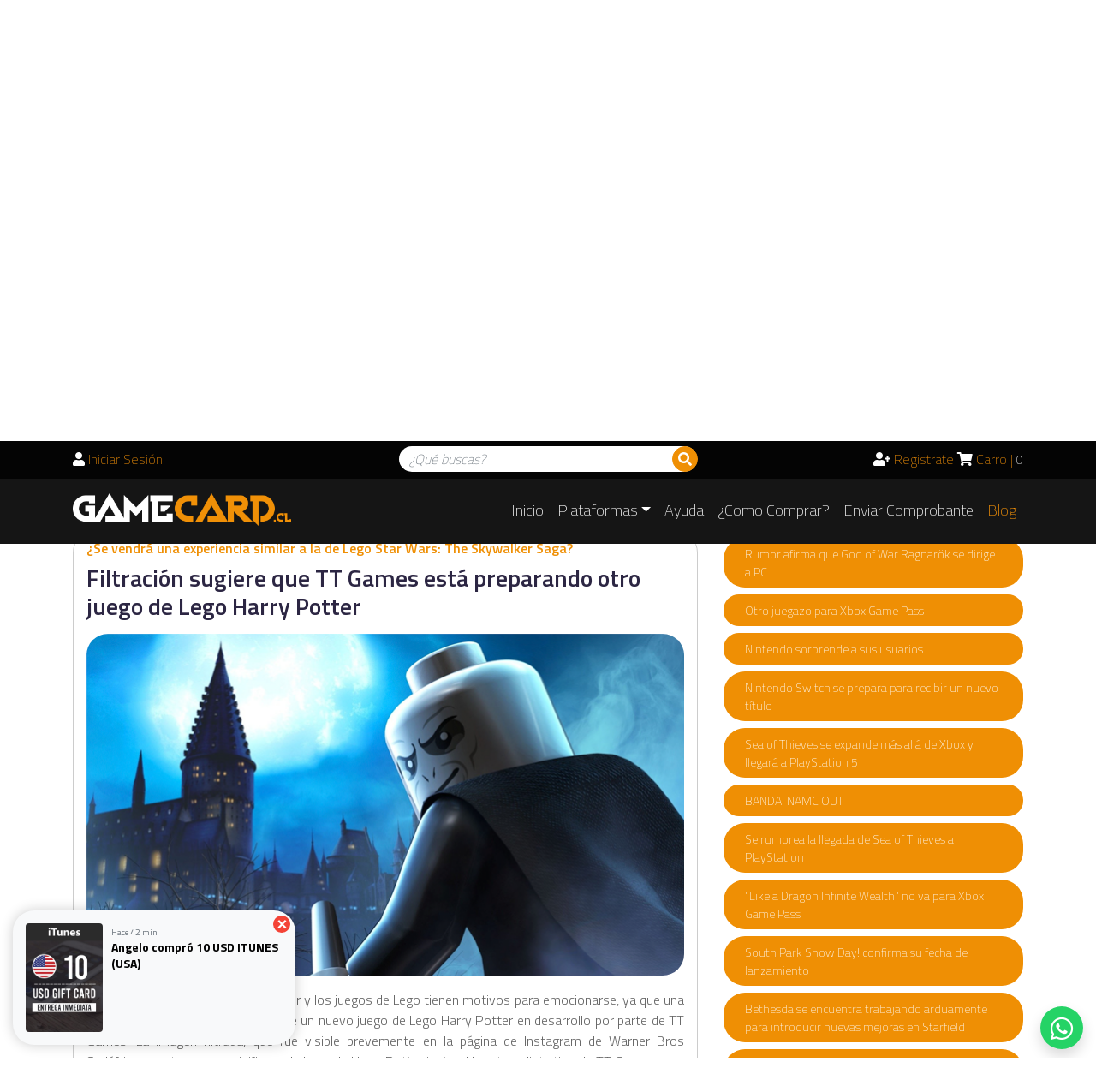

--- FILE ---
content_type: text/html; charset=UTF-8
request_url: https://www.gamecard.cl/blog/filtracion-sugiere-que-tt-games-esta-preparando-otro-juego-de-lego-harry-potter
body_size: 104247
content:
<!DOCTYPE html>
<html lang="es">

<head>
	<!-- Facebook Pixel Code -->
	<script>
	!function(f,b,e,v,n,t,s)
	{if(f.fbq)return;n=f.fbq=function(){n.callMethod?
	n.callMethod.apply(n,arguments):n.queue.push(arguments)};
	if(!f._fbq)f._fbq=n;n.push=n;n.loaded=!0;n.version='2.0';
	n.queue=[];t=b.createElement(e);t.async=!0;
	t.src=v;s=b.getElementsByTagName(e)[0];
	s.parentNode.insertBefore(t,s)}(window,document,'script',
	'https://connect.facebook.net/en_US/fbevents.js');
	 fbq('init', '904961363432072'); 
	fbq('track', 'PageView');
	</script>
	<noscript>
	 <img height="1" width="1" 
	src="https://www.facebook.com/tr?id=904961363432072&ev=PageView
	&noscript=1"/>
	</noscript>
	<!-- End Facebook Pixel Code -->

	<meta charset="utf-8">
	<meta name="viewport" content="width=device-width, initial-scale=1, shrink-to-fit=no">
	<meta name="description" content="¿Se vendrá una experiencia similar a la de Lego Star Wars: The Skywalker Saga?">
	<meta name="title" content="Gamecard - PSN - Plus - Eshop - Xbox - Steam y mas">
	<title>Filtración sugiere que TT Games está preparando otro juego de Lego Harry Potter</title>

	<meta property="og:image" content="https://www.gamecard.cl/img/inicio/logotipo3.jpg?_=20240505175953">
	<link href="https://fonts.googleapis.com/css?family=Titillium+Web:200,300,400,600,700&display=swap" rel="stylesheet">
	<link rel="stylesheet" href="https://use.fontawesome.com/releases/v5.0.13/css/all.css">
	<!-- Bootstrap core CSS -->
	<link href="https://www.gamecard.cl/vendor/bootstrap/css/bootstrap.min.css" rel="stylesheet">
	<!-- Custom styles for this template -->
	<link href="https://www.gamecard.cl/css/style.css?_=202405051759531.4" rel="stylesheet">
	<!-- favicon -->
	<link rel="icon" href="https://www.gamecard.cl/favicon.ico" type="image/x-icon" />
	<!-- Css Owl Carousel -->
	<link rel="stylesheet" href="https://www.gamecard.cl/assets/owlcarousel/assets/owl.carousel.css">
	<link rel="stylesheet" href="https://www.gamecard.cl/css/owlcarousel/owl.carousel_prod.css">
	
	
	    <script src="https://www.google.com/recaptcha/api.js?" async defer></script>

	<!-- Google Tag Manager -->
	<script>(function(w,d,s,l,i){w[l]=w[l]||[];w[l].push({'gtm.start':
	new Date().getTime(),event:'gtm.js'});var f=d.getElementsByTagName(s)[0],
	j=d.createElement(s),dl=l!='dataLayer'?'&l='+l:'';j.async=true;j.src=
	'https://www.googletagmanager.com/gtm.js?id='+i+dl;f.parentNode.insertBefore(j,f);
	})(window,document,'script','dataLayer','GTM-NHZKCB3');</script>
	<!-- End Google Tag Manager -->
</head>

<body>
	
    
	<!-- Navigation -->
	<div class="container-fluid navbar-top fixed-top" style="z-index:9999;height:44px;">
		<div class="row">
			<div class="container">
				<div class="row">
					<div class="col-5 col-md-4 iniciar pt-1">
						                        <a href="#" data-toggle="modal" data-target="#ModalSesion"><i class="fas fa-user"></i> Iniciar Sesión</a>
                        					</div>

					<div class="col-4 mx-auto cont-buscador d-none d-md-block m-0" style="background-color:transparent;">
						<div class="form-group cont-form-buscador mb-0 mt-0">
								                        <input type="text" class="form-control form-buscador" placeholder="¿Qué buscas?" name="Buscar" id="Buscar" value="" style="height:32px;">
	                        							<button type="submit" class="btn btn-primary btn-buscador" id="buscar" style="padding-top:2px;padding-left:6px;height:30px;width:30px;">
								<i class="fas fa-search"></i>
							</button>
						</div>
					</div>

					<div class="col-7 col-md-4 text-right iniciar pl-0 pt-1">
					    						<a href="#" data-toggle="modal" data-target="#ModalRegistro"><i class="fas fa-user-plus"></i> Registrate</a>
					    						<a href="https://www.gamecard.cl/carro">
                        	<i class="fas fa-shopping-cart"></i> Carro | <small>0</small>
                        </a>
					</div>

				</div>
			</div>
		</div>
	</div>
	<nav class="navbar navbar-expand-lg navbar-dark bg-dark fixed-top">
		<div class="container">
			<a class="navbar-brand" href="https://www.gamecard.cl/">
				<img class="img-fluid" src="https://www.gamecard.cl/img/inicio/logo.png?_=20240505175953">
			</a>
			<button class="navbar-toggler" type="button" data-toggle="collapse" data-target="#navbarResponsive" aria-controls="navbarResponsive" aria-expanded="false" aria-label="Toggle navigation">
				<span class="navbar-toggler-icon"></span>
			</button>
			<div class="collapse navbar-collapse" id="navbarResponsive">
				<ul class="navbar-nav ml-auto">
					<li class="nav-item">
						<a class="nav-link " href="https://www.gamecard.cl/">Inicio</a>
					</li>
					<li class="nav-item dropdown">
						<a class="nav-link  dropdown-toggle" href="#" id="navbarDropdownBlog" data-toggle="dropdown" aria-haspopup="true" aria-expanded="false">
						  Plataformas</a>
						<div class="dropdown-menu dropdown-menu-right" aria-labelledby="navbarDropdownBlog">
														<a class="dropdown-item" href="https://www.gamecard.cl/plataforma/Playstation">Playstation</a>
														<a class="dropdown-item" href="https://www.gamecard.cl/plataforma/nintendo">🇺🇸 Nintendo 🇺🇸</a>
														<a class="dropdown-item" href="https://www.gamecard.cl/plataforma/league-of-legends">🇨🇱 Riot Point 🇨🇱</a>
														<a class="dropdown-item" href="https://www.gamecard.cl/plataforma/Xbox">🇨🇱 Xbox 🇨🇱</a>
														<a class="dropdown-item" href="https://www.gamecard.cl/plataforma/Itunes">🇺🇸 iTunes 🇺🇸</a>
														<a class="dropdown-item" href="https://www.gamecard.cl/plataforma/amazon">🇺🇸 Amazon 🇺🇸</a>
													</div>
					</li>
					<li class="nav-item">
						<a class="nav-link " href="https://www.gamecard.cl/ayuda">Ayuda</a>
					</li>
					<li class="nav-item">
						<a class="nav-link " href="https://www.gamecard.cl/como-comprar">¿Como Comprar?</a>
					</li>
					<li class="nav-item">
						<a class="nav-link " href="https://www.gamecard.cl/comprobante">Enviar Comprobante</a>
					</li>
					<li class="nav-item">
						<a class="nav-link active" href="https://www.gamecard.cl/blog/rumor-afirma-que-god-of-war-ragnaroek-se-dirige-a-pc">Blog</a>
					</li>
				</ul>
			</div>
		</div>
	</nav>
	<div class="container-fluid cont-buscador">
		<div class="row">
			<div class="container">
				<div class="row">
					<div class="col-12">
						<div class="row">
														
							<div class="col-6 col-sm-3 col-md-2 btn-plataforma">
								<a class="btn px-0" href="https://www.gamecard.cl/plataforma/Playstation">
									<img class="img-fluid" src="https://www.admin.gamecard.cl//img/plataformas/21.png?_=20240505175953">
								</a>
							</div>
														
							<div class="col-6 col-sm-3 col-md-2 btn-plataforma">
								<a class="btn px-0" href="https://www.gamecard.cl/plataforma/nintendo">
									<img class="img-fluid" src="https://www.admin.gamecard.cl//img/plataformas/23.png?_=20240505175953">
								</a>
							</div>
														
							<div class="col-6 col-sm-3 col-md-2 btn-plataforma">
								<a class="btn px-0" href="https://www.gamecard.cl/plataforma/league-of-legends">
									<img class="img-fluid" src="https://www.admin.gamecard.cl//img/plataformas/24.png?_=20240505175953">
								</a>
							</div>
														
							<div class="col-6 col-sm-3 col-md-2 btn-plataforma">
								<a class="btn px-0" href="https://www.gamecard.cl/plataforma/Xbox">
									<img class="img-fluid" src="https://www.admin.gamecard.cl//img/plataformas/5.png?_=20240505175953">
								</a>
							</div>
														
							<div class="col-6 col-sm-3 col-md-2 btn-plataforma">
								<a class="btn px-0" href="https://www.gamecard.cl/plataforma/Itunes">
									<img class="img-fluid" src="https://www.admin.gamecard.cl//img/plataformas/15.png?_=20240505175953">
								</a>
							</div>
														
							<div class="col-6 col-sm-3 col-md-2 btn-plataforma">
								<a class="btn px-0" href="https://www.gamecard.cl/plataforma/amazon">
									<img class="img-fluid" src="https://www.admin.gamecard.cl//img/plataformas/38.png?_=20240505175953">
								</a>
							</div>
														<div class="col-6 col-sm-3 col-md-2 btn-plataforma">
								<a class="btn px-0" href="https://www.gamecard.cl/ofertas">
									<img class="img-fluid" src="https://www.admin.gamecard.cl/img/plataformas/ofertas.png?_=20240505175953">
								</a>
							</div>
						</div>
					</div>

					<div class="col-11 mx-auto col-lg-3 d-block d-md-none">
						<div class="form-group cont-form-buscador mb-0">
								                        <input type="text" class="form-control form-buscador" placeholder="¿Qué buscas?" name="Buscar" id="BuscarMobile" value="">
	                        							<button type="submit" class="btn btn-primary btn-buscador" id="buscarMobile">
								<i class="fas fa-search"></i>
							</button>
						</div>
					</div>

				</div>
			</div>
		</div>
	</div>


	<section class="container-fluid mt-3">
			<!-- Page Content -->
	<section class="container">
		<div class="row">
			<div class="col-12 mb-5">
				<div id="carouselExampleIndicators" class="carousel slide" data-ride="carousel">
					<div class="carousel-inner" role="listbox">
						<!-- Slide One - Set the background image for this slide in the line below -->
						<div class="carousel-item banner-secciones active" style="background-image: url('https://www.admin.gamecard.cl/img/slide/banner-blog.jpg?_=20240505175953')">
							<!-- d-none d-md-block -->
							<div class="carousel-caption text-left">
								<div class="col-12">
									<div class="row">
										<div class="col-12 info-slide">
															                            <h3>Blog</h3>
				                            <p class="valor-slide">Nuestras novedades.</p>
				                            										</div>
									</div>
								</div>
							</div>
						</div>
					</div>
				</div>
			</div>
		</div>
	</section>

	<article class="container">
		<div class="row">
			<div class="col-12 mb-5">
				<div class="row">
					<!-- Fin Descripción novedad -->
					<div class="col-12 col-md-8">
						<div class="cont-info-pane">
							<h3 class="subtitulo">¿Se vendrá una experiencia similar a la de Lego Star Wars: The Skywalker Saga?</h3>
							<h2 class="titulo">Filtración sugiere que TT Games está preparando otro juego de Lego Harry Potter</h2>
							<figure>
								<img class="img-fluid w-100" src="https://www.admin.gamecard.cl/img/noticias/404.jpg?_=20240505175953">
							</figure>
							<div class="texto-gris-dos">
								<p style="text-align: justify;">Los fan&aacute;ticos de la saga Harry Potter y los juegos de Lego tienen motivos para emocionarse, ya que una filtraci&oacute;n ha sugerido la existencia de un nuevo juego de Lego Harry Potter en desarrollo por parte de TT Games. La imagen filtrada, que fue visible brevemente en la p&aacute;gina de Instagram de Warner Bros Sud&aacute;frica, mostraba una minifigura de Lego de Harry Potter junto al logotipo distintivo de TT Games.</p>

<p style="text-align: justify;">La imagen fue r&aacute;pidamente eliminada, pero no pas&oacute; desapercibida para los seguidores de la franquicia. Lo que ha llamado la atenci&oacute;n es que tambi&eacute;n se muestra la fecha del 25 de agosto de 2023, lo que ha llevado a especulaciones de que este juego podr&iacute;a ser anunciado oficialmente en la Gamescom 2023, uno de los eventos m&aacute;s importantes de la industria de los videojuegos.</p>

<p style="text-align: justify;">Los rumores sobre un juego de Lego basado en el universo de Harry Potter han circulado durante un tiempo, y esta filtraci&oacute;n accidental podr&iacute;a ser la confirmaci&oacute;n que muchos esperaban. TT Games, conocido por sus populares t&iacute;tulos de Lego, como Lego Star Wars: The Skywalker Saga, ha llevado a los jugadores a trav&eacute;s de emocionantes aventuras basadas en otras franquicias, y los fan&aacute;ticos de Harry Potter han estado esperando ansiosamente una experiencia similar a la del &uacute;ltimo juego lanzado por TT Games.</p>

<p style="text-align: justify;">El potencial remastered de Lego Harry Potter podr&iacute;a sumergir a los jugadores en el m&aacute;gico mundo de Hogwarts y sus alrededores, ofreciendo una mezcla &uacute;nica de acci&oacute;n, humor y puzzles caracter&iacute;sticos de los juegos de Lego con un apartado gr&aacute;fico m&aacute;s pulido y acorde a la generaci&oacute;n actual de consolas.</p>
							</div>
							
							<!-- Botones Redes Sociales -->
							<div class="row sociales mt-2 mb-2">
								<div class="col-12 col-md-3 mb-3 boton-social">
									<div class="fb-share-button" data-href="" data-layout="button_count"></div>
								</div>
								<div class="col-12 col-md-3 boton-social" style="padding-top: 4px;">
									<a href="https://twitter.com/share" class="twitter-share-button">Tweet</a>
								</div>
							</div>
							<!-- Fin botones Redes Sociales -->
						</div>
					</div>
					<!-- Fin Descripción novedad -->

					<!-- lista novedades -->
					<div class="col-12 col-md-4 mb-2">
												<a class="nav-link btn-slide" href="https://www.gamecard.cl/blog/rumor-afirma-que-god-of-war-ragnaroek-se-dirige-a-pc">Rumor afirma que God of War Ragnarök se dirige a PC</a>
												<a class="nav-link btn-slide" href="https://www.gamecard.cl/blog/otro-juegazo-para-xbox-game-pass">Otro juegazo para Xbox Game Pass</a>
												<a class="nav-link btn-slide" href="https://www.gamecard.cl/blog/nintendo-sorprende-a-sus-usuarios">Nintendo sorprende a sus usuarios</a>
												<a class="nav-link btn-slide" href="https://www.gamecard.cl/blog/nintendo-switch-se-prepara-para-recibir-un-nuevo-titulo">Nintendo Switch se prepara para recibir un nuevo título</a>
												<a class="nav-link btn-slide" href="https://www.gamecard.cl/blog/sea-of-thieves-se-expande-mas-alla-de-xbox-y-llegara-a-playstation-5">Sea of Thieves se expande más allá de Xbox y llegará a PlayStation 5</a>
												<a class="nav-link btn-slide" href="https://www.gamecard.cl/blog/bandai-namc-out">BANDAI NAMC OUT</a>
												<a class="nav-link btn-slide" href="https://www.gamecard.cl/blog/se-rumorea-la-llegada-de-sea-of-thieves-a-playstation">Se rumorea la llegada de Sea of Thieves a PlayStation</a>
												<a class="nav-link btn-slide" href="https://www.gamecard.cl/blog/creadores-de-like-a-dragon-infinite-wealth-descartan-su-inclusion-en-xbox-game-pass">&quot;Like a Dragon Infinite Wealth&quot; no va para Xbox Game Pass</a>
												<a class="nav-link btn-slide" href="https://www.gamecard.cl/blog/south-park-snow-day-confirma-su-fecha-de-lanzamiento">South Park Snow Day! confirma su fecha de lanzamiento</a>
												<a class="nav-link btn-slide" href="https://www.gamecard.cl/blog/bethesda-se-encuentra-trabajando-arduamente-para-introducir-nuevas-mejoras-en-starfield">Bethesda se encuentra trabajando arduamente para introducir nuevas mejoras en Starfield</a>
												<a class="nav-link btn-slide" href="https://www.gamecard.cl/blog/el-estreno-del-primer-dlc-de-final-fantasy-16-titulado-echoes-of-the-fallen-ya-esta-disponible">El estreno del primer DLC de Final Fantasy 16, titulado &quot;Echoes of the Fallen&quot;, ya está disponible</a>
												<a class="nav-link btn-slide" href="https://www.gamecard.cl/blog/mas-remakes-de-resident-evil-confirmados-oficialmente-por-capcom">Más remakes de Resident Evil confirmados oficialmente por Capcom</a>
												<a class="nav-link btn-slide" href="https://www.gamecard.cl/blog/el-remake-de-prince-of-persia-las-arenas-del-tiempo-avanza-firmemente">El Remake de Prince of Persia: Las Arenas del Tiempo Avanza Firmemente</a>
												<a class="nav-link btn-slide" href="https://www.gamecard.cl/blog/en-vilo-fans-de-kotor">En vilo fans de KOTOR</a>
												<a class="nav-link btn-slide" href="https://www.gamecard.cl/blog/senua-s-saga-hellblade-2-llegara-en-la-segunda-mitad-de-2024">Senua&#039;s Saga: Hellblade 2 Llegará en la Segunda Mitad de 2024</a>
												<a class="nav-link btn-slide" href="https://www.gamecard.cl/blog/project-007-io-interactive-revela-nuevos-detalles-de-su-proximo-proyecto">Project 007: IO Interactive revela nuevos detalles de su próximo proyecto</a>
												<a class="nav-link btn-slide" href="https://www.gamecard.cl/blog/un-salvavidas-para-redfall">¿Un salvavidas para Redfall?</a>
												<a class="nav-link btn-slide" href="https://www.gamecard.cl/blog/phil-spencer-confirma-una-mala-noticia">Phil Spencer confirma una mala noticia</a>
												<a class="nav-link btn-slide" href="https://www.gamecard.cl/blog/echoes-of-the-living-se-destaca-en-el-evento-next-fest-de-steam">Echoes of the Living se destaca en el Evento Next Fest de Steam</a>
												<a class="nav-link btn-slide" href="https://www.gamecard.cl/blog/naughty-dog-habria-detenido-el-desarrollo-del-juego-multijugador-de-the-last-of-us">Naughty Dog habría detenido el desarrollo del juego multijugador de The Last of Us</a>
												<a class="nav-link btn-slide" href="https://www.gamecard.cl/blog/cyberpunk-it-s-done">Cyberpunk it&#039;s done</a>
												<a class="nav-link btn-slide" href="https://www.gamecard.cl/blog/nueva-xbox-series-x-filtrada">Nueva Xbox series X Filtrada</a>
												<a class="nav-link btn-slide" href="https://www.gamecard.cl/blog/nintendo-confirma-que-un-dlc-the-legend-of-zelda-tears-of-the-kingdom-no-esta-dentro-de-sus-planes">Nintendo confirma que un DLC The Legend of Zelda: Tears of the Kingdom no está dentro de sus planes</a>
												<a class="nav-link btn-slide" href="https://www.gamecard.cl/blog/sea-of-stars-es-un-exito-total-en-su-lanzamiento">Sea of Stars es un éxito total en su lanzamiento</a>
												<a class="nav-link btn-slide" href="https://www.gamecard.cl/blog/baldur-s-gate-3-llegara-a-xbox-series-x-s-en-2023">Baldur&#039;s Gate 3 Llegará a Xbox Series X/S en 2023</a>
												<a class="nav-link btn-slide" href="https://www.gamecard.cl/blog/assassin-s-creed-mirage-adelanta-su-fecha-de-lanzamiento">Assassin&#039;s Creed Mirage Adelanta su Fecha de Lanzamiento</a>
												<a class="nav-link btn-slide" href="https://www.gamecard.cl/blog/take-two-defiende-el-precio-de-red-dead-redemption-en-ps4-y-nintendo-switch">Take-Two Defiende el Precio de Red Dead Redemption en PS4 y Nintendo Switch</a>
												<a class="nav-link btn-slide active" href="https://www.gamecard.cl/blog/filtracion-sugiere-que-tt-games-esta-preparando-otro-juego-de-lego-harry-potter">Filtración sugiere que TT Games está preparando otro juego de Lego Harry Potter</a>
												<a class="nav-link btn-slide" href="https://www.gamecard.cl/blog/segun-reportes-netflix-estaria-preparando-un-anime-basado-en-el-oscuro-universo-de-dark-souls">Según Reportes, Netflix estaría preparando un anime basado en el oscuro universo de Dark Souls</a>
												<a class="nav-link btn-slide" href="https://www.gamecard.cl/blog/axiom-verge-2-finalmente-llega-a-las-plataformas-de-xbox-series-x-s-y-xbox-one">Axiom Verge 2 finalmente llega a las plataformas de Xbox Series X/S y Xbox One</a>
												<a class="nav-link btn-slide" href="https://www.gamecard.cl/blog/daedalic-entertainment-se-retira-del-desarrollo-de-videojuegos">Daedalic Entertainment se retira del desarrollo de videojuegos</a>
												<a class="nav-link btn-slide" href="https://www.gamecard.cl/blog/la-demo-de-pikmin-4-permitira-transferir-el-progreso-al-juego-completo">La demo de Pikmin 4 permitirá transferir el progreso al juego completo</a>
												<a class="nav-link btn-slide" href="https://www.gamecard.cl/blog/el-juego-de-indiana-jones-pudo-haber-sido-multiplataforma">El juego de Indiana Jones pudo haber sido Multiplataforma.</a>
												<a class="nav-link btn-slide" href="https://www.gamecard.cl/blog/starfield-bloqueara-el-juego-a-30-fps-en-consolas">Starfield bloqueará el juego a 30 FPS en consolas</a>
												<a class="nav-link btn-slide" href="https://www.gamecard.cl/blog/lies-of-pie-ya-tiene-fecha-de-lanzamiento-y-demo-disponible">Lies of Pie ya tiene fecha de lanzamiento y Demo disponible</a>
												<a class="nav-link btn-slide" href="https://www.gamecard.cl/blog/el-mapa-de-marvel-s-spider-man-2-se-expande-y-sera-el-doble-mas-grande-que-el-anterior">El mapa de Marvel&#039;s Spider-Man 2 se expande y será el doble más grande que el anterior</a>
												<a class="nav-link btn-slide" href="https://www.gamecard.cl/blog/remedy-entertainment-confirma-que-alan-wake-2-sera-exclusivamente-digital">Remedy Entertainment confirma que Alan Wake 2 será exclusivamente digital</a>
												<a class="nav-link btn-slide" href="https://www.gamecard.cl/blog/jack-black-anhela-ver-una-adaptacion-cinematografica-de-red-dead-redemption">Jack Black anhela ver una adaptación cinematográfica de Red Dead Redemption</a>
												<a class="nav-link btn-slide" href="https://www.gamecard.cl/blog/e3-ha-sido-cancelado-oficialmente">E3 ha sido cancelado oficialmente</a>
												<a class="nav-link btn-slide" href="https://www.gamecard.cl/blog/zack-snyder-esta-colaborando-en-el-desarrollo-del-nuevo-rpg-basado-en-su-proxima-pelicula-rebel-moon">Zack Snyder está colaborando en el desarrollo del nuevo RPG basado en su próxima película</a>
												<a class="nav-link btn-slide" href="https://www.gamecard.cl/blog/un-port-de-ratchet-and-clank-para-pc-podria-estar-en-desarrollo">Un port de Ratchet and Clank para PC podría estar en desarrollo</a>
												<a class="nav-link btn-slide" href="https://www.gamecard.cl/blog/ya-es-oficial-bethesda-confirma-el-lanzamiento-de-starfield">¡Ya es oficial! Bethesda confirma el lanzamiento de Starfield</a>
												<a class="nav-link btn-slide" href="https://www.gamecard.cl/blog/fromsoftware-confirma-el-nuevo-dlc-de-elden-ring">Fromsoftware confirma el nuevo DLC de Elden Ring</a>
												<a class="nav-link btn-slide" href="https://www.gamecard.cl/blog/el-modo-vr-para-resident-evil-4-remake-esta-en-camino">El modo VR para Resident Evil 4 Remake está en camino</a>
												<a class="nav-link btn-slide" href="https://www.gamecard.cl/blog/ubisoft-menciona-un-nuevo-titulo-premium-y-grande-para-el-proximo-ano">Ubisoft menciona un nuevo título “premium y grande” para el próximo año.</a>
												<a class="nav-link btn-slide" href="https://www.gamecard.cl/blog/metroid-prime-remastered-es-una-realidad">Metroid Prime Remastered es una realidad</a>
												<a class="nav-link btn-slide" href="https://www.gamecard.cl/blog/marvel-s-wolverin-podria-lanzarse-en-otono-de-2024">Marvel´s Wolverin podría lanzarse en Otoño de 2024</a>
												<a class="nav-link btn-slide" href="https://www.gamecard.cl/blog/aumenta-el-escepticismo-sobre-the-day-before">Aumenta el escepticismo sobre THE DAY BEFORE</a>
												<a class="nav-link btn-slide" href="https://www.gamecard.cl/blog/deadpool-llegara-a-marvel-s-midnight-suns-la-proxima-semana">Deadpool llegará a Marvel&#039;s Midnight Suns la próxima semana</a>
												<a class="nav-link btn-slide" href="https://www.gamecard.cl/blog/avatar-frontiers-of-pandora-trabajo-con-la-productora-de-james-cameron-para-impulsar-la-tecnologia-u">Avatar Frontiers of Pandora trabajó con la productora de James Cameron</a>
												<a class="nav-link btn-slide" href="https://www.gamecard.cl/blog/starfield-prepara-su-lanzamiento-para-el-primer-trimestre-de-2023-los-fans-ya-especulan-posibles-fec">Starfield prepara su lanzamiento para el primer trimestre de 2023, los fans ya especulan posibles fe</a>
												<a class="nav-link btn-slide" href="https://www.gamecard.cl/blog/revelados-los-primeros-juegos-de-ps-plus-en-2023">Revelados los primeros juegos de Ps Plus en 2023</a>
												<a class="nav-link btn-slide" href="https://www.gamecard.cl/blog/un-futuro-prometedor-para-xbox">Un futuro prometedor para XBOX</a>
												<a class="nav-link btn-slide" href="https://www.gamecard.cl/blog/fromsoftware-anuncia-su-nuevo-titulo-para-2023">FromSoftware anuncia su nuevo título para 2023</a>
												<a class="nav-link btn-slide" href="https://www.gamecard.cl/blog/el-nuevo-juego-de-amnesia-apostara-por-un-mundo-semi-abierto">El nuevo juego de Amnesia apostará por un mundo semi abierto</a>
												<a class="nav-link btn-slide" href="https://www.gamecard.cl/blog/exito-total-en-pokemon-scarlet-violet">Éxito total en Pokémon Scarlet &amp; Violet</a>
												<a class="nav-link btn-slide" href="https://www.gamecard.cl/blog/dambuster-saca-la-voz">Dambuster saca la voz</a>
												<a class="nav-link btn-slide" href="https://www.gamecard.cl/blog/control-2-es-confirmado-por-remedy">Control 2 es confirmado por Remedy</a>
												<a class="nav-link btn-slide" href="https://www.gamecard.cl/blog/ea-prepara-un-gran-lanzamiento-para-marzo-de-2023">EA prepara un gran lanzamiento para Marzo de 2023</a>
												<a class="nav-link btn-slide" href="https://www.gamecard.cl/blog/amazon-comparte-un-fotograma-de-lo-que-vendria-siendo-la-proxima-serie-de-fallout">Amazon comparte un fotograma de lo que vendría siendo la próxima serie de Fallout</a>
												<a class="nav-link btn-slide" href="https://www.gamecard.cl/blog/konami-no-se-plantea-grandes-cambios-en-el-remake-de-silent-hill-2">Konami no se plantea grandes cambios en el Remake de Silent Hill 2</a>
												<a class="nav-link btn-slide" href="https://www.gamecard.cl/blog/no-man-s-sky-aterriza-en-nintendo-switch-de-la-mano-de-su-ultima-gran-actualizacion">No Man&#039;s Sky aterriza en Nintendo Switch de la mano de su última gran actualización</a>
												<a class="nav-link btn-slide" href="https://www.gamecard.cl/blog/el-esperado-videojuego-scorn-adelanta-su-fecha-de-lanzamiento">El esperado videojuego SCORN adelanta su fecha de lanzamiento</a>
												<a class="nav-link btn-slide" href="https://www.gamecard.cl/blog/sospechoso-detenido-por-la-filtracion-de-gta-vi">Sospechoso detenido por la filtración de GTA VI</a>
												<a class="nav-link btn-slide" href="https://www.gamecard.cl/blog/buenas-noticias-para-los-usuarios-de-ps4">¡Buenas noticias para los usuarios de PS4!</a>
												<a class="nav-link btn-slide" href="https://www.gamecard.cl/blog/cd-projekt-insiste-que-la-version-next-gen-de-the-witcher-saldra-en-2022">CD Projekt insiste que la versión Next Gen de The Witcher saldrá en 2022</a>
												<a class="nav-link btn-slide" href="https://www.gamecard.cl/blog/assassin-s-creed-mirage">Assassin&#039;s Creed: Mirage</a>
												<a class="nav-link btn-slide" href="https://www.gamecard.cl/blog/wo-long-fallen-dynasty">Wo Long: Fallen Dynasty</a>
												<a class="nav-link btn-slide" href="https://www.gamecard.cl/blog/alone-in-the-dark-esta-de-vuelta">Alone in the Dark está de vuelta</a>
												<a class="nav-link btn-slide" href="https://www.gamecard.cl/blog/se-filtran-nuevos-detalles-de-gta-vi">Se filtran nuevos detalles de GTA VI</a>
												<a class="nav-link btn-slide" href="https://www.gamecard.cl/blog/discord-llega-a-xbox">Discord llega a XBOX</a>
												<a class="nav-link btn-slide" href="https://www.gamecard.cl/blog/bungie-ya-es-parte-de-play-station">Bungie ya es parte de Play Station</a>
												<a class="nav-link btn-slide" href="https://www.gamecard.cl/blog/playstation-vr2-contara-con-la-tecnologia-de-seguimiento-ocular-de-la-compania-tobii">PlayStation VR2 contará con la tecnología de seguimiento ocular de la compañía Tobii</a>
												<a class="nav-link btn-slide" href="https://www.gamecard.cl/blog/no-man-s-sky-se-unira-a-nintendo-switch-el-7-de-octubre">No Man&#039;s Sky se unirá a Nintendo Switch el 7 de octubre</a>
												<a class="nav-link btn-slide" href="https://www.gamecard.cl/blog/valheim-llegara-a-xbox-en-2023">Valheim llegará a Xbox en 2023</a>
												<a class="nav-link btn-slide" href="https://www.gamecard.cl/blog/the-last-of-us-remake">The Last of Us: Remake</a>
												<a class="nav-link btn-slide" href="https://www.gamecard.cl/blog/ya-es-oficial-resident-evil-4-remake-llegara-en-2023">¡Ya es oficial! Resident Evil 4 Remake llegará en 2023</a>
												<a class="nav-link btn-slide" href="https://www.gamecard.cl/blog/sony-tiene-claro-que-su-prioridad-n01-es-solucionar-el-problema-de-stock-en-ps5">Sony tiene claro que su prioridad n°1 es solucionar el problema de stock en PS5</a>
												<a class="nav-link btn-slide" href="https://www.gamecard.cl/blog/hogwarts-legacy-revela-nuevos-escenarios-en-un-relajante-video-asmr">Hogwarts Legacy revela nuevos escenarios en un relajante vídeo ASMR</a>
												<a class="nav-link btn-slide" href="https://www.gamecard.cl/blog/alan-wake-remastered-llegara-a-switch-este-ano-con-version-nativa">Alan Wake Remastered llegará a Switch este año con versión nativa</a>
												<a class="nav-link btn-slide" href="https://www.gamecard.cl/blog/mafia-tendria-una-precuela-en-pleno-desarrollo-segun-informacion">Mafia tendría una precuela en pleno desarrollo, según información</a>
												<a class="nav-link btn-slide" href="https://www.gamecard.cl/blog/star-wars-su-prestigio-y-esencia-estan-en-juego">Star Wars: Su prestigio y esencia están en juego</a>
												<a class="nav-link btn-slide" href="https://www.gamecard.cl/blog/elden-ring-un-camino-a-seguir-lleno-de-esperanza">Elden Ring: Un camino a seguir lleno de esperanza</a>
												<a class="nav-link btn-slide" href="https://www.gamecard.cl/blog/max-payne-1-y-2-remake-ya-son-una-realidad">Max Payne 1 y 2 Remake ya es una realidad</a>
												<a class="nav-link btn-slide" href="https://www.gamecard.cl/blog/xbox-game-pass-estaria-preparando-un-completo-plan-familiar-para-este-mismo-ano">Xbox Game Pass estaría preparando un completo plan familiar para este mismo año</a>
												<a class="nav-link btn-slide" href="https://www.gamecard.cl/blog/electronic-arts-apuesta-por-el-cambio-fifa-pasara-a-ser-ea-sports-fc">Electronic Arts apuesta por el cambio: FIFA pasará a ser EA SPORTS FC</a>
												<a class="nav-link btn-slide" href="https://www.gamecard.cl/blog/bethesda-dio-a-conocer-nuevos-detalles-de-las-mecanicas-de-dialogo-de-starfield">Bethesda dio a conocer nuevos detalles de las mecánicas de diálogo de STARFIELD</a>
												<a class="nav-link btn-slide" href="https://www.gamecard.cl/blog/dead-space-remake-se-lanzaria-a-principios-de-2023">Dead Space Remake se lanzaría a principios de 2023</a>
												<a class="nav-link btn-slide" href="https://www.gamecard.cl/blog/resident-evil-2-3-y-7-recibiran-mejoras-next-gen">Resident Evil 2, 3 y 7 recibirán mejoras next gen</a>
												<a class="nav-link btn-slide" href="https://www.gamecard.cl/blog/elden-ring-supera-los-760-000-jugadores-en-steam-y-a-los-860-000-espectadores-en-twitch">Elden Ring supera los 760.000 jugadores en Steam y a los 860.000 espectadores en Twitch</a>
												<a class="nav-link btn-slide" href="https://www.gamecard.cl/blog/avalanche-studios-estaria-trabajando-en-la-secuela-de-mad-max-segun-una-filtracion">Avalanche Studios estaría trabajando en la secuela de Mad Max, según una filtración</a>
												<a class="nav-link btn-slide" href="https://www.gamecard.cl/blog/dead-island-2-llegara-este-ano-segun-fuertes-rumores">Dead Island 2 llegará este año según fuertes rumores</a>
												<a class="nav-link btn-slide" href="https://www.gamecard.cl/blog/el-dlc-de-far-cry-6-basado-en-joseph-seed-confirma-su-fecha-de-lanzamiento">El DLC de Far Cry 6 basado en Joseph Seed confirma su fecha de lanzamiento</a>
												<a class="nav-link btn-slide" href="https://www.gamecard.cl/blog/death-stranding-director-s-cut-confirma-fecha-de-lanzamiento-para-pc">Death Stranding: Director&#039;s Cut confirma fecha de lanzamiento para PC</a>
												<a class="nav-link btn-slide" href="https://www.gamecard.cl/blog/the-witcher-3-recibira-nuevo-contenido-junto-a-la-actualizacion-de-nueva-generacion">The Witcher 3 recibirá nuevo contenido junto a la actualización de nueva generación</a>
												<a class="nav-link btn-slide" href="https://www.gamecard.cl/blog/star-wars-jedi-fallen-order-ii">Star Wars: Jedi Fallen Order II</a>
												<a class="nav-link btn-slide" href="https://www.gamecard.cl/blog/state-of-decay-3-se-lanzaria-en-2024">State of Decay 3 se lanzaría en 2024</a>
												<a class="nav-link btn-slide" href="https://www.gamecard.cl/blog/nuevos-detalles-de-assassin-s-creed-infinity">Nuevos detalles de Assassin&#039;s Creed Infinity</a>
												<a class="nav-link btn-slide" href="https://www.gamecard.cl/blog/assassin-s-creed-origins-recibira-parche-de-60-fps-en-ps5-xbox-series-x-s">Assassin&#039;s Creed Origins recibirá parche de 60 FPS en PS5 &amp; Xbox SERIES X/S</a>
												<a class="nav-link btn-slide" href="https://www.gamecard.cl/blog/bioware-confirma-que-mass-effect-se-esta-desarrollando-con-unreal-engine-5">BioWare confirma que Mass Effect se está desarrollando con Unreal Engine 5</a>
												<a class="nav-link btn-slide" href="https://www.gamecard.cl/blog/star-wars-eclipse-el-nuevo-juego-de-quantic-dream">Star Wars Eclipse: El nuevo juego de Quantic Dream</a>
												<a class="nav-link btn-slide" href="https://www.gamecard.cl/blog/alan-wake-ii-ya-es-una-realidad-y-sera-lanzado-en-2023">Alan Wake II ya es una realidad y será lanzado en 2023</a>
												<a class="nav-link btn-slide" href="https://www.gamecard.cl/blog/banjo-kazooie-llegara-en-enero-a-nintendo-switch-online">Banjo-Kazooie llegará en Enero a Nintendo Switch Online +</a>
												<a class="nav-link btn-slide" href="https://www.gamecard.cl/blog/assasin-s-creed-the-ezzio-collection-podria-llegar-a-nintendo-switch-segun-rumor">Assasin&#039;s Creed: The Ezzio Collection podría llegar a Nintendo Switch según rumor</a>
												<a class="nav-link btn-slide" href="https://www.gamecard.cl/blog/play-station-tendria-en-sus-planes-lanzar-un-servicio-similar-a-game-pass">Play Station tendría en sus planes lanzar un servicio similar a Game Pass</a>
												<a class="nav-link btn-slide" href="https://www.gamecard.cl/blog/cyberpunk-2077-next-gen-confirma-su-llegada-en-2022">Cyberpunk 2077 next gen confirma su llegada en 2022</a>
												<a class="nav-link btn-slide" href="https://www.gamecard.cl/blog/wronged-us-el-nuevo-juego-de-terror-de-mundo-abierto-estrena-su-primer-teaser">Wronged Us, el nuevo juego de terror de mundo abierto estrena su primer teaser</a>
												<a class="nav-link btn-slide" href="https://www.gamecard.cl/blog/hitman-3-estaria-recibiendo-nuevo-contenido-de-cara-a-2022">Hitman 3 estaría recibiendo nuevo contenido de cara a 2022</a>
												<a class="nav-link btn-slide" href="https://www.gamecard.cl/blog/dying-light-2-techland-asegura-que-no-habra-mas-retrasos-y-confirma-su-fecha-de-lanzamiento">Dying Light 2: Techland asegura que no habrá más retrasos y confirma su fecha de lanzamiento</a>
												<a class="nav-link btn-slide" href="https://www.gamecard.cl/blog/phil-spencer-confirma-la-exclusividad-de-the-elder-scrolls-vi-en-xbox">Phil Spencer confirma la exclusividad de The Elder Scrolls VI en Xbox</a>
												<a class="nav-link btn-slide" href="https://www.gamecard.cl/blog/lies-of-p-el-nuevo-videojuego-con-una-interpretacion-oscura-del-cuento-de-pinocho">Lies of P: El nuevo videojuego con una interpretación oscura del cuento de Pinocho</a>
												<a class="nav-link btn-slide" href="https://www.gamecard.cl/blog/red-dead-redemption-podria-recibir-una-remasterizacion">Red Dead Redemption podría recibir una remasterización</a>
												<a class="nav-link btn-slide" href="https://www.gamecard.cl/blog/spiderman-se-unira-a-marvel-s-avengers-a-final-de-noviembre">Spiderman se unirá a Marvel&#039;s Avengers a final de Noviembre</a>
												<a class="nav-link btn-slide" href="https://www.gamecard.cl/blog/exitoso-debut-de-age-of-empire-iv-en-steam">Exitoso debut de Age of Empire IV en Steam</a>
												<a class="nav-link btn-slide" href="https://www.gamecard.cl/blog/xbox-series-x-s-vera-mejorado-su-stock-de-cara-a-navidad-segun-fuentes-de-la-industria">Xbox Series X/S verá mejorado su stock de cara a Navidad, según fuentes de la industria</a>
												<a class="nav-link btn-slide" href="https://www.gamecard.cl/blog/koei-tecmo-podria-remasterizar-todos-los-fatal-frame-para-que-lleguen-a-nintendo-switch">Koei Tecmo podría remasterizar todos los Fatal Frame para que lleguen a Nintendo Switch</a>
												<a class="nav-link btn-slide" href="https://www.gamecard.cl/blog/the-lost-wild-un-nuevo-titulo-de-terror-y-supervivencia-con-dinosaurios">The Lost Wild, un nuevo título de terror y supervivencia con dinosaurios</a>
												<a class="nav-link btn-slide" href="https://www.gamecard.cl/blog/the-day-before-confirma-su-llegada-a-consolas-xbox-series-y-ps5">The Day Before confirma su llegada a consolas Xbox Series y PS5</a>
												<a class="nav-link btn-slide" href="https://www.gamecard.cl/blog/deathloop-recibe-su-primera-gran-actualizacion">Deathloop recibe su primera gran actualización</a>
												<a class="nav-link btn-slide" href="https://www.gamecard.cl/blog/riot-games-mejora-el-ping-y-estabilidad-de-sus-servidores-en-chile">Riot Games mejora el ping y estabilidad de sus servidores en Chile</a>
												<a class="nav-link btn-slide" href="https://www.gamecard.cl/blog/la-serie-kingdom-hearts-anuncia-su-llegada-a-nintendo-switch">La serie Kingdom Hearts anuncia su llegada a Nintendo Switch</a>
												<a class="nav-link btn-slide" href="https://www.gamecard.cl/blog/el-protagonista-de-kingdom-hearts-se-unio-a-smash">El protagonista de Kingdom Hearts se unió a Smash</a>
												<a class="nav-link btn-slide" href="https://www.gamecard.cl/blog/gta-the-trilogy-the-definitive-edition-su-lanzamiento-estaria-a-la-vuelta-de-la-esquina">GTA The Trilogy: &quot;The definitive edition&quot; su lanzamiento estaría a la vuelta de la esquina.</a>
												<a class="nav-link btn-slide" href="https://www.gamecard.cl/blog/nintendo-switch-online-anuncia-un-nuevo-plan-con-juegos-de-nintendo-64-y-sega-mega-drive">Nintendo Switch Online anuncia un nuevo plan con juegos de Nintendo 64 y SEGA Mega Drive</a>
												<a class="nav-link btn-slide" href="https://www.gamecard.cl/blog/horizon-forbidden-west-todavia-tiene-como-objetivo-una-fecha-de-lanzamiento-finales-de-2021">Horizon Forbidden West todavía tiene como objetivo una fecha de lanzamiento &quot;finales de 2021&quot;</a>
												<a class="nav-link btn-slide" href="https://www.gamecard.cl/blog/el-ceo-de-take-two-dice-que-rockstar-continuara-enfocandose-en-las-experiencias-para-un-jugador-y-mu">El CEO de Take-Two dice que Rockstar continuará enfocándose en las experiencias para un jugador</a>
												<a class="nav-link btn-slide" href="https://www.gamecard.cl/blog/forza-horizon-4-hot-wheels-legends-car-pack-llegara-pronto">Forza Horizon 4 Hot Wheels Legends Car Pack llegará pronto</a>
												<a class="nav-link btn-slide" href="https://www.gamecard.cl/blog/fortnite-como-actualizar-las-armas-en-la-temporada-5-de-fortnite">Fortnite: cómo actualizar las armas en la temporada 5 de Fortnite</a>
												<a class="nav-link btn-slide" href="https://www.gamecard.cl/blog/parece-que-las-noticias-de-call-of-duty-2020-llegaran-el-lunes">Parece que las noticias de Call of Duty 2020 llegarán el lunes</a>
												<a class="nav-link btn-slide" href="https://www.gamecard.cl/blog/nuevos-rumores-afirman-que-la-compatibilidad-con-versiones-anteriores-de-ps5-admitira-todos-los-jueg">Afirman que la compatibilidad con versiones anteriores de PS5 admitirá todos los juegos de PS4</a>
												<a class="nav-link btn-slide" href="https://www.gamecard.cl/blog/transmision-en-vivo-playstation-5">Transmisión en vivo Playstation 5</a>
												<a class="nav-link btn-slide" href="https://www.gamecard.cl/blog/ps5-evento-playstation-future-of-gaming-esta-programado-para-el-4-de-junio-con-mas-de-una-hora-de-re">El evento de PlayStation &quot;Future of Gaming&quot; esta programado para el 4 de junio</a>
												<a class="nav-link btn-slide" href="https://www.gamecard.cl/blog/mafia-2-definitive-edition-es-la-oportunidad-perfecta-para-descubrir-un-clasico-olvidado">Mafia 2: Definitive Edition es la oportunidad perfecta para descubrir un clásico olvidado</a>
												<a class="nav-link btn-slide" href="https://www.gamecard.cl/blog/el-ssd-de-ps5-es-el-mejor-en-su-clase-en-todas-las-plataformas-dice-el-ceo-de-epic-tim-sweeney">El SSD de PS5 es &quot;el mejor en su clase&quot; en todas las plataformas, dice el CEO de Epic, Tim Sweeney</a>
												<a class="nav-link btn-slide" href="https://www.gamecard.cl/blog/el-nuevo-trailer-de-la-historia-de-the-last-of-us-2-muestra-la-sed-de-venganza-de-ellie">El nuevo trailer de la historia de The Last of Us 2 muestra la sed de venganza de Ellie</a>
												<a class="nav-link btn-slide" href="https://www.gamecard.cl/blog/los-juegos-gratuitos-de-ps-plus-para-mayo">Los juegos gratuitos de PS Plus para mayo</a>
												<a class="nav-link btn-slide" href="https://www.gamecard.cl/blog/la-fecha-de-lanzamiento-de-the-last-of-us-2-confirmada-para-junio">La fecha de lanzamiento de The Last of Us 2 confirmada para junio</a>
												<a class="nav-link btn-slide" href="https://www.gamecard.cl/blog/call-of-duty-warzone-esta-planeando-eventos-similares-a-fortnite-para-cambiar-el-juego">Call of Duty Warzone está planeando eventos similares a Fortnite para cambiar el juego</a>
												<a class="nav-link btn-slide" href="https://www.gamecard.cl/blog/una-nueva-version-de-resident-evil-4-llegara-en-2022-desde-un-nuevo-estudio-segun-nuevos-informes">Una nueva versión de Resident Evil 4 llegará en 2022 desde un nuevo estudio, según nuevos informes</a>
												<a class="nav-link btn-slide" href="https://www.gamecard.cl/blog/despues-de-dos-remakes-es-hora-de-que-resident-evil-8-guie-la-serie-hacia-el-futuro">Después de dos remakes, es hora de que Resident Evil 8 guíe la serie hacia el futuro</a>
												<a class="nav-link btn-slide" href="https://www.gamecard.cl/blog/saints-row-the-third-remastered-se-lanzara-para-ps4-xbox-one-y-pc-en-mayo">Saints Row: The Third Remastered se lanzará para PS4, Xbox One y PC en mayo</a>
												<a class="nav-link btn-slide" href="https://www.gamecard.cl/blog/se-revela-la-fecha-de-lanzamiento-de-call-of-duty-modern-warfare-temporada-3">Se revela la fecha de lanzamiento de Call of Duty: Modern Warfare temporada 3</a>
												<a class="nav-link btn-slide" href="https://www.gamecard.cl/blog/he-aqui-por-que-el-control-de-xbox-series-x-todavia-usa-baterias-aa">He aquí por qué el control de Xbox Series X todavía usa baterías AA</a>
												<a class="nav-link btn-slide" href="https://www.gamecard.cl/blog/el-lanzamiento-de-ps5-aun-no-se-ve-afectado-por-la-pandemia-de-coronavirus-dice-sony">El lanzamiento de PS5 aún no se ve afectado por la pandemia de coronavirus, dice Sony</a>
												<a class="nav-link btn-slide" href="https://www.gamecard.cl/blog/posible-fecha-de-lanzamiento-de-gta-6-noticias-y-rumores">Posible fecha de lanzamiento de GTA 6, noticias y rumores</a>
												<a class="nav-link btn-slide" href="https://www.gamecard.cl/blog/ps5-una-de-las-consolas-domesticas-mas-revolucionarias-e-inspiradas-jamas-disenadas-dice-desarrollad">PS5 &quot;una de las consolas más revolucionarias jamás diseñadas&quot;, dice desarrollador de The Order: 1886</a>
												<a class="nav-link btn-slide" href="https://www.gamecard.cl/blog/ps5-la-ssd-es-clave-para-el-hardware-de-proxima-generacion">PS5: &quot;La SSD es clave&quot; para el hardware de próxima generación</a>
												<a class="nav-link btn-slide" href="https://www.gamecard.cl/blog/gran-probabilidad-de-que-ps5-y-xbox-series-x-se-retrasen-y-los-precios-pueden-verse-afectados-debido">&quot;Gran probabilidad&quot; de que PS5 y Xbox Series X se retrasen y los precios pueden verse afectados</a>
												<a class="nav-link btn-slide" href="https://www.gamecard.cl/blog/xbox-y-ubisoft-se-comprometen-a-eventos-digitales-a-raiz-de-la-cancelacion-del-e3-2020">Xbox y Ubisoft se comprometen a eventos digitales a raíz de la cancelación del E3 2020</a>
												<a class="nav-link btn-slide" href="https://www.gamecard.cl/blog/es-oficial-e3-2020-ha-sido-cancelado">Es oficial: E3 2020 ha sido cancelado</a>
												<a class="nav-link btn-slide" href="https://www.gamecard.cl/blog/elder-scrolls-6-fecha-de-lanzamiento-noticias-y-todo-lo-que-sabemos">Elder Scrolls 6: fecha de lanzamiento, noticias y todo lo que sabemos</a>
												<a class="nav-link btn-slide" href="https://www.gamecard.cl/blog/ubicaciones-de-tanques-de-propano-fortnite-donde-destruir-estructuras-con-tanques-de-propano-para-tn">Ubicaciones de tanques de propano Fortnite: dónde destruir estructuras con tanques de propano</a>
												<a class="nav-link btn-slide" href="https://www.gamecard.cl/blog/ubicaciones-de-lanchas-a-motor-fortnite-donde-encontrarlas-en-la-isla">Ubicaciones de lanchas a motor Fortnite: dónde encontrarlas en la isla</a>
												<a class="nav-link btn-slide" href="https://www.gamecard.cl/blog/lista-de-wwe-2k21-fecha-de-lanzamiento-detalles-de-ps5-y-xbox-series-x">Lista de WWE 2K21, fecha de lanzamiento, detalles de PS5 y Xbox Series X</a>
												<a class="nav-link btn-slide" href="https://www.gamecard.cl/blog/las-monedas-xp-de-fortnite-fallaron-en-la-nueva-temporada-pero-no-es-tan-malo-como-parece">Las monedas XP de Fortnite fallaron en la nueva temporada, pero no es tan malo como parece</a>
												<a class="nav-link btn-slide" href="https://www.gamecard.cl/blog/los-6-cambios-mas-grandes-en-fortnite-capitulo-2-temporada-2">Los 6 cambios más grandes en Fortnite Capítulo 2 Temporada 2</a>
												<a class="nav-link btn-slide" href="https://www.gamecard.cl/blog/la-pelicula-de-call-of-duty-se-retrasa-indefinidamente">La película de Call of Duty se retrasa indefinidamente</a>
												<a class="nav-link btn-slide" href="https://www.gamecard.cl/blog/ubisoft-sigue-trabajando-en-un-juego-de-avatar">Ubisoft sigue trabajando en un juego de Avatar</a>
												<a class="nav-link btn-slide" href="https://www.gamecard.cl/blog/el-menu-de-call-of-duty-modern-warfare-battle-royale-puede-haberse-filtrado">El menú de Call of Duty: Modern Warfare Battle Royale puede haberse filtrado</a>
												<a class="nav-link btn-slide" href="https://www.gamecard.cl/blog/trailer-de-call-of-duty-modern-warfare-temporada-2-fecha-de-lanzamiento-y-todo-lo-que-necesitas-sabe">Tráiler de Call of Duty: Modern Warfare temporada 2, fecha de lanzamiento y todo lo que necesitas sa</a>
												<a class="nav-link btn-slide" href="https://www.gamecard.cl/blog/leak-sugiere-que-crash-bandicoot-mobile-esta-en-camino-de-los-desarrolladores-de-candy-crush">Leak sugiere que Crash Bandicoot Mobile está en camino de los desarrolladores de Candy Crush</a>
												<a class="nav-link btn-slide" href="https://www.gamecard.cl/blog/el-paso-de-fortnite-a-un-nuevo-sistema-de-fisica-ha-tenido-muchos-errores">El paso de Fortnite a un nuevo sistema de física ha tenido muchos errores</a>
												<a class="nav-link btn-slide" href="https://www.gamecard.cl/blog/fortnite-temporada-2-retrasada-por-otras-dos-semanas">Fortnite temporada 2 retrasada por otras dos semanas</a>
												<a class="nav-link btn-slide" href="https://www.gamecard.cl/blog/the-simpsons-hit-and-run-2-estaba-en-proceso-en-un-momento-e-incluso-tenia-un-prototipo-de-juego">The Simpsons: Hit and Run 2 estaba en proceso en un momento e incluso tenía un prototipo de juego</a>
												<a class="nav-link btn-slide" href="https://www.gamecard.cl/blog/la-patente-de-nintendo-revela-un-nuevo-accesorio-joy-con-con-un-stylus">La patente de Nintendo revela un nuevo accesorio Joy-Con con un stylus</a>
												<a class="nav-link btn-slide" href="https://www.gamecard.cl/blog/left-4-dead-3-no-esta-en-desarrollo-valve-confirma">Left 4 Dead 3 no está en desarrollo, Valve confirma</a>
												<a class="nav-link btn-slide" href="https://www.gamecard.cl/blog/la-revelacion-de-ps5-esta-a-menos-de-cuatro-semanas-dice-el-creador-de-god-of-war">La revelación de la PS5 está &quot;a menos de cuatro semanas&quot;, dice el creador de God of War</a>
												<a class="nav-link btn-slide" href="https://www.gamecard.cl/blog/playstation-se-saltara-el-e3-2020-ha-anunciado-sony">PlayStation se saltará el E3 2020, ha anunciado Sony</a>
												<a class="nav-link btn-slide" href="https://www.gamecard.cl/blog/cuando-comienza-fortnite-capitulo-2-temporada-2-aqui-esta-todo-lo-que-sabemos-hasta-ahora">¿Cuándo comienza Fortnite Capitulo 2 Temporada 2? Aquí está todo lo que sabemos hasta ahora.</a>
												<a class="nav-link btn-slide" href="https://www.gamecard.cl/blog/precio-de-la-serie-x-de-xbox-cuanto-costara-la-nueva-xbox-y-cuando-sabremos-mas">Precio de la serie X de Xbox: ¿cuánto costará la nueva Xbox y cuándo sabremos más?</a>
												<a class="nav-link btn-slide" href="https://www.gamecard.cl/blog/sony-revela-el-logotipo-oficial-de-ps5-y-literalmente-nadie-se-sorprende">Sony revela el logotipo oficial de PS5 y, literalmente, nadie se sorprende</a>
												<a class="nav-link btn-slide" href="https://www.gamecard.cl/blog/cualquiera-sea-el-aspecto-de-gta-6-no-tendra-el-original-carl-cj-johnson">Cualquiera sea el aspecto de GTA 6, no tendrá el original Carl &#039;CJ&#039; Johnson</a>
												<a class="nav-link btn-slide" href="https://www.gamecard.cl/blog/las-especificaciones-de-la-gpu-xbox-series-x-y-ps5-se-han-filtrado">Las especificaciones de la GPU Xbox Series X y PS5 se han filtrado</a>
												<a class="nav-link btn-slide" href="https://www.gamecard.cl/blog/de-que-es-realmente-capaz-la-ps5-los-desarrolladores-discuten-como-sony-cambiara-la-forma-en-que-jug">¿De qué es realmente capaz la PS5? Los desarrolladores discuten cómo Sony cambiará la forma en que j</a>
												<a class="nav-link btn-slide" href="https://www.gamecard.cl/blog/el-ultimo-truco-pt-te-permite-explorar-silent-hills-como-nunca-antes">El último truco PT te permite explorar Silent Hills como nunca antes</a>
												<a class="nav-link btn-slide" href="https://www.gamecard.cl/blog/el-evento-cruzado-de-gta-online-x-red-dead-online-te-ofrece-una-nueva-arma-en-ambos-juegos">El evento cruzado de GTA Online x Red Dead Online te ofrece una nueva arma en ambos juegos</a>
												<a class="nav-link btn-slide" href="https://www.gamecard.cl/blog/parche-de-call-of-duty-modern-warfare-nuevos-modos-menos-parpadeo-y-mas">Parche de Call of Duty: Modern Warfare: nuevos modos, menos parpadeo y más</a>
												<a class="nav-link btn-slide" href="https://www.gamecard.cl/blog/la-compatibilidad-con-versiones-anteriores-de-xbox-series-x-admitira-cada-generacion-de-xbox">La compatibilidad con versiones anteriores de Xbox Series X admitirá cada generación de Xbox</a>
												<a class="nav-link btn-slide" href="https://www.gamecard.cl/blog/xbox-project-scarlett-ahora-es-xbox-series-x-aqui-esta-tu-primer-vistazo">Xbox Project Scarlett ahora es Xbox Series X: aquí está tu primer vistazo</a>
												<a class="nav-link btn-slide" href="https://www.gamecard.cl/blog/el-primer-trailer-de-resident-evil-3-remake-finalmente-confirma-la-existencia-del-juego-y-la-fecha-d">El trailer de Resident Evil 3 Remake confirma la existencia del juego (y la fecha de lanzamiento)</a>
												<a class="nav-link btn-slide" href="https://www.gamecard.cl/blog/gta-online-diamond-casino-heist-llegara-la-proxima-semana-con-nuevos-escenarios-que-se-desarrollan-c">GTA Online Diamond Casino Heist llegará la próxima semana &quot;con nuevos escenarios que se desarrollan </a>
												<a class="nav-link btn-slide" href="https://www.gamecard.cl/blog/mira-los-primeros-13-minutos-de-dlc-de-borderlands-3-moxxi-s-heist-of-the-handsome-jackpot-dlc">Mira los primeros 13 minutos de DLC de Borderlands 3: Moxxi&#039;s Heist of the Handsome Jackpot DLC</a>
												<a class="nav-link btn-slide" href="https://www.gamecard.cl/blog/los-juegos-gratuitos-de-ps-plus-para-diciembre-de-2019-son-titanfall-2-y-monster-energy-supercross">Los juegos gratuitos de PS Plus para diciembre de 2019 son Titanfall 2 y Monster Energy Supercross</a>
												<a class="nav-link btn-slide" href="https://www.gamecard.cl/blog/apex-legends-esta-agregando-154-paquetes-de-apex-gratis-mas-para-ganar-mas-de-400-niveles-de-jugador">Apex Legends está agregando 154 paquetes de Apex gratis más para ganar más de 400 niveles de jugador</a>
												<a class="nav-link btn-slide" href="https://www.gamecard.cl/blog/parche-de-call-of-duty-modern-warfare-correcciones-de-errores-mejoras-de-estabilidad-y-gun-game-esta">Parche de Call of Duty: Modern Warfare: correcciones de errores, mejoras de estabilidad y mas</a>
												<a class="nav-link btn-slide" href="https://www.gamecard.cl/blog/se-rumorea-que-ps5-se-lanzara-en-noviembre-de-2020-por-499-segun-una-nueva-filtracion">Se rumorea que PS5 se lanzará en noviembre de 2020 por $499, según una nueva filtración</a>
												<a class="nav-link btn-slide" href="https://www.gamecard.cl/blog/una-patente-de-sony-revela-el-primer-vistazo-al-dualshock-5">Una patente de Sony revela el primer vistazo al DualShock 5</a>
												<a class="nav-link btn-slide" href="https://www.gamecard.cl/blog/el-desarrollador-de-fortnite-epic-games-fue-nombrado-estudio-del-ano-por-los-golden-joystick-awards-">El desarrollador de Fortnite, Epic Games, fue nombrado Estudio del Año por los Golden Joystick Award</a>
												<a class="nav-link btn-slide" href="https://www.gamecard.cl/blog/el-casino-gta-online-esta-abierto-ahora-es-hora-de-perder-algo-de-dinero">El casino GTA Online está abierto ahora, es hora de perder algo de dinero.</a>
												<a class="nav-link btn-slide" href="https://www.gamecard.cl/blog/rockstar-esta-contratando-para-un-juego-basado-en-personajes-de-mundo-abierto-de-proxima-generacion-">Rockstar está contratando para un &quot;juego basado en personajes de mundo abierto&quot;, Será GTA 6?</a>
												<a class="nav-link btn-slide" href="https://www.gamecard.cl/blog/el-pase-de-batalla-de-call-of-duty-modern-warfare-se-ha-retrasado-hasta-diciembre">El pase de batalla de Call of Duty: Modern Warfare se ha retrasado hasta diciembre</a>
												<a class="nav-link btn-slide" href="https://www.gamecard.cl/blog/notas-del-parche-de-apex-legends-modo-duos-un-nuevo-campo-de-tiro-y-mas">Notas del parche de Apex Legends: modo dúos, un nuevo campo de tiro y más</a>
												<a class="nav-link btn-slide" href="https://www.gamecard.cl/blog/juegos-de-lanzamiento-de-ps5-este-es-nuestro-primer-avance-de-lo-que-puede-esperar-de-sony">Juegos de lanzamiento de PS5: este es nuestro primer avance de lo que puede esperar de Sony</a>
												<a class="nav-link btn-slide" href="https://www.gamecard.cl/blog/ea-anuncia-un-nuevo-battlefield-para-consolas-de-proxima-generacion-y-pistas-sobre-futuros-juegos-de">EA anuncia un nuevo Battlefield para consolas de próxima generación y pistas sobre Star Wars</a>
												<a class="nav-link btn-slide" href="https://www.gamecard.cl/blog/wwe-2k20-esta-recibiendo-un-parche-el-horror-de-la-lucha-libre-podria-terminar-en-2-semanas">WWE 2K20 está recibiendo un parche, el horror de la lucha libre podría terminar en 2 semanas</a>
												<a class="nav-link btn-slide" href="https://www.gamecard.cl/blog/se-revelan-las-recompensas-de-destiny-2-festival-of-the-lost-2019-y-los-cosmeticos-eververse">Se revelan las recompensas de Destiny 2 Festival of the Lost 2019 y los cosméticos Eververse</a>
												<a class="nav-link btn-slide" href="https://www.gamecard.cl/blog/el-desarrollador-de-days-gone-parece-entrar-en-preproduccion-en-un-nuevo-juego">El desarrollador de Days Gone parece entrar en preproducción en un nuevo juego</a>
												<a class="nav-link btn-slide" href="https://www.gamecard.cl/blog/fortnite-capitulo-2-temporada-1-todo-lo-nuevo-en-fortnite">Fortnite Capítulo 2 Temporada 1: Todo lo nuevo</a>
												<a class="nav-link btn-slide" href="https://www.gamecard.cl/blog/10-cosas-que-acabamos-de-aprender-sobre-la-ps5-desde-juegos-exclusivos-hasta-controladores">10 cosas que acabamos de aprender sobre la PS5, desde juegos exclusivos hasta controladores</a>
												<a class="nav-link btn-slide" href="https://www.gamecard.cl/blog/la-nueva-fuga-de-ps5-revela-el-nombre-en-codigo-de-prospero-y-una-camara-incorporada">La nueva fuga de PS5 revela el nombre en código de Prospero y una cámara incorporada</a>
												<a class="nav-link btn-slide" href="https://www.gamecard.cl/blog/la-patente-de-sony-muestra-que-ps5-podria-tener-un-asistente-de-voz-similar-a-siri-para-obtener-ayud">La patente de Sony muestra que PS5 podría tener un asistente de voz similar a Siri</a>
												<a class="nav-link btn-slide" href="https://www.gamecard.cl/blog/se-acerca-el-primer-mapa-nuevo-de-apex-legends-echa-un-vistazo-a-world-s-edge">Se acerca el primer mapa nuevo de Apex Legends: echa un vistazo a World&#039;s Edge</a>
												<a class="nav-link btn-slide" href="https://www.gamecard.cl/blog/la-fecha-de-lanzamiento-de-the-last-of-us-2-es-el-21-de-febrero-de-2020">la fecha de lanzamiento de The Last of Us 2 es el 21 de febrero de 2020</a>
												<a class="nav-link btn-slide" href="https://www.gamecard.cl/blog/las-fugas-de-la-fecha-de-lanzamiento-de-the-last-of-us-2">Las fugas de la fecha de lanzamiento de The Last of Us 2</a>
												<a class="nav-link btn-slide" href="https://www.gamecard.cl/blog/los-mejores-juegos-de-apple-arcade-para-descargar-y-jugar-este-fin-de-semana">Los mejores juegos de Apple Arcade para descargar y jugar este fin de semana</a>
												<a class="nav-link btn-slide" href="https://www.gamecard.cl/blog/google-stadia-premiere-edition-esta-reemplazando-el-paquete-founders-edition-pero-aun-no-hay-una-fec">Google Stadia Premiere Edition está reemplazando el paquete Founders Edition</a>
												<a class="nav-link btn-slide" href="https://www.gamecard.cl/blog/borderlands-3-tiene-importantes-problemas-de-rendimiento-en-todas-las-plataformas">Borderlands 3 tiene importantes problemas de rendimiento en todas las plataformas</a>
												<a class="nav-link btn-slide" href="https://www.gamecard.cl/blog/los-30-mejores-juegos-de-ps4-para-jugar-ahora">Los 30 mejores juegos de PS4 para jugar ahora</a>
												<a class="nav-link btn-slide" href="https://www.gamecard.cl/blog/apple-arcade-fecha-de-lanzamiento-y-precio-confirmado-y-mas-detalles">Apple Arcade: fecha de lanzamiento y precio confirmado y más detalles</a>
												<a class="nav-link btn-slide" href="https://www.gamecard.cl/blog/las-fechas-beta-de-modern-warfare-ya-casi-estan-aqui-mira-el-avance-ahora">Las fechas beta de Modern Warfare ya casi están aquí, mira el avance ahora</a>
												<a class="nav-link btn-slide" href="https://www.gamecard.cl/blog/la-actualizacion-de-contenido-fortnite-v10-20-ahora-esta-disponible-agregando-la-trampa-zapper-traye">La actualización de contenido &quot;Fortnite&quot; V10.20</a>
											</div>
					<!-- Fin lista novedades -->
				</div>

			</div>
		</div>
	</article>

	    <aside class="container my-5">
	        <div class="row">
	            <div class="col-12 text-center">
	                <h2 class="titulo">COMENTARIOS DESTACADOS</h2>
	            </div>
	            <div class="owl-carousel_prod px-5 pb-3 mx-auto">
	                	                <div class="col-12 px-3">
	                    <div class="card shadow card-coment">
	                        <div class="card-body text-center">
	                            <h5 class="subtitulo mb-3">González Carlos</h5>
	                            <div class="mb-2">
	                                	                                <i class="fas fa-star text-warning"></i>
	                                	                                <i class="fas fa-star text-warning"></i>
	                                	                                <i class="fas fa-star text-warning"></i>
	                                	                                <i class="fas fa-star text-warning"></i>
	                                	                                <i class="fas fa-star text-warning"></i>
	                                	                            </div>
	                            <div class="texto">
	                                <p style="text-align:center"><img class="img-coment" alt="" class="img-coment" src="https://www.gamecard.cl/imagenes/Clientes/GonzálezCarlos-min.jpg" style="height:200px; width:200px" /></p>

<p style="text-align:center"><span dir="auto" lang="es_XX">Un servicio 1000% confiable y r&aacute;pido as&iacute; que son miedos chicos y chicas 1000000% recomendables</span></p>
	                            </div>
	                        </div>
	                    </div>
	                </div>
	                	                <div class="col-12 px-3">
	                    <div class="card shadow card-coment">
	                        <div class="card-body text-center">
	                            <h5 class="subtitulo mb-3">Nicolas Vasquez</h5>
	                            <div class="mb-2">
	                                	                                <i class="fas fa-star text-warning"></i>
	                                	                                <i class="fas fa-star text-warning"></i>
	                                	                                <i class="fas fa-star text-warning"></i>
	                                	                                <i class="fas fa-star text-warning"></i>
	                                	                                <i class="fas fa-star text-warning"></i>
	                                	                            </div>
	                            <div class="texto">
	                                <p style="text-align:center"><img class="img-coment" alt="" src="https://www.gamecard.cl/imagenes/Clientes/NicolasVasquez-min.jpg" style="height:200px; width:200px" /></p>

<p style="text-align:center"><span dir="auto" lang="es_XX">Muy buen servicio, responden casi al instante. Muy confiable</span></p>
	                            </div>
	                        </div>
	                    </div>
	                </div>
	                	                <div class="col-12 px-3">
	                    <div class="card shadow card-coment">
	                        <div class="card-body text-center">
	                            <h5 class="subtitulo mb-3">Daniel Ramírez</h5>
	                            <div class="mb-2">
	                                	                                <i class="fas fa-star text-warning"></i>
	                                	                                <i class="fas fa-star text-warning"></i>
	                                	                                <i class="fas fa-star text-warning"></i>
	                                	                                <i class="fas fa-star text-warning"></i>
	                                	                                <i class="fas fa-star text-warning"></i>
	                                	                            </div>
	                            <div class="texto">
	                                <p style="text-align:center"><img class="img-coment" alt="" src="https://www.gamecard.cl/imagenes/Clientes/DanielRamírez-min.jpg" style="height:300px; width:300px" /></p>

<p style="text-align:center"><span dir="auto" lang="es_XX">Excelente compra llego de inmediato el c&oacute;digo, y lo cobre en la consola,&nbsp;sin ning&uacute;n problema</span></p>
	                            </div>
	                        </div>
	                    </div>
	                </div>
	                	                <div class="col-12 px-3">
	                    <div class="card shadow card-coment">
	                        <div class="card-body text-center">
	                            <h5 class="subtitulo mb-3">Manuel Cerda</h5>
	                            <div class="mb-2">
	                                	                                <i class="fas fa-star text-warning"></i>
	                                	                                <i class="fas fa-star text-warning"></i>
	                                	                                <i class="fas fa-star text-warning"></i>
	                                	                                <i class="fas fa-star text-warning"></i>
	                                	                                <i class="fas fa-star text-warning"></i>
	                                	                            </div>
	                            <div class="texto">
	                                <p style="text-align:center"><img class="img-coment" alt="" src="https://www.gamecard.cl/imagenes/Clientes/ManuelCerda-min.jpg" style="height:200px; width:200px" /></p>

<p style="text-align:center"><span dir="auto" lang="es_XX">Excelente... Compr&eacute; una Gift Nintendo y llego el c&oacute;digo en forma instant&aacute;nea a mi correo... Salu2</span></p>
	                            </div>
	                        </div>
	                    </div>
	                </div>
	                	                <div class="col-12 px-3">
	                    <div class="card shadow card-coment">
	                        <div class="card-body text-center">
	                            <h5 class="subtitulo mb-3">Ignacio Javier</h5>
	                            <div class="mb-2">
	                                	                                <i class="fas fa-star text-warning"></i>
	                                	                                <i class="fas fa-star text-warning"></i>
	                                	                                <i class="fas fa-star text-warning"></i>
	                                	                                <i class="fas fa-star text-warning"></i>
	                                	                                <i class="fas fa-star text-warning"></i>
	                                	                            </div>
	                            <div class="texto">
	                                <p style="text-align:center"><img class="img-coment" alt="" src="https://www.gamecard.cl/imagenes/Clientes/IgnacioJavier-min.jpg" style="height:200px; width:200px" /></p>

<p style="text-align:center"><span dir="auto" lang="es_XX">Buena pagina full al 100% minuto 0 mi pedido recomendable cabros 0 cachos y dolores de cabeza bacan buena pagina</span></p>
	                            </div>
	                        </div>
	                    </div>
	                </div>
	                	                <div class="col-12 px-3">
	                    <div class="card shadow card-coment">
	                        <div class="card-body text-center">
	                            <h5 class="subtitulo mb-3">Catherinne Fuentes</h5>
	                            <div class="mb-2">
	                                	                                <i class="fas fa-star text-warning"></i>
	                                	                                <i class="fas fa-star text-warning"></i>
	                                	                                <i class="fas fa-star text-warning"></i>
	                                	                                <i class="fas fa-star text-warning"></i>
	                                	                                <i class="fas fa-star text-warning"></i>
	                                	                            </div>
	                            <div class="texto">
	                                <p style="text-align:center"><img class="img-coment" alt="" src="https://www.gamecard.cl/imagenes/Clientes/CatherinneFuentes-min.jpg" style="height:200px; width:200px" /></p>

<p style="text-align:center"><span dir="auto" lang="es_XX">Excelente, env&iacute;o de c&oacute;digo al instante. Lo recomiendo 100%. Muchas gracias</span></p>
	                            </div>
	                        </div>
	                    </div>
	                </div>
	                	                <div class="col-12 px-3">
	                    <div class="card shadow card-coment">
	                        <div class="card-body text-center">
	                            <h5 class="subtitulo mb-3">Andrés Lillo</h5>
	                            <div class="mb-2">
	                                	                                <i class="fas fa-star text-warning"></i>
	                                	                                <i class="fas fa-star text-warning"></i>
	                                	                                <i class="fas fa-star text-warning"></i>
	                                	                                <i class="fas fa-star text-warning"></i>
	                                	                                <i class="fas fa-star text-warning"></i>
	                                	                            </div>
	                            <div class="texto">
	                                <p style="text-align:center"><img class="img-coment" alt="" src="https://www.gamecard.cl/imagenes/Clientes/AndrésLillo-min.jpg" style="height:200px; width:200px" /></p>

<p style="text-align:center"><span dir="auto" lang="es_XX">Demasiado r&aacute;pido, excelente servicio. Y los mejores precios del mercado. Mantenganse as&iacute;</span></p>
	                            </div>
	                        </div>
	                    </div>
	                </div>
	                	                <div class="col-12 px-3">
	                    <div class="card shadow card-coment">
	                        <div class="card-body text-center">
	                            <h5 class="subtitulo mb-3">Gabriel Ulloa</h5>
	                            <div class="mb-2">
	                                	                                <i class="fas fa-star text-warning"></i>
	                                	                                <i class="fas fa-star text-warning"></i>
	                                	                                <i class="fas fa-star text-warning"></i>
	                                	                                <i class="fas fa-star text-warning"></i>
	                                	                                <i class="fas fa-star text-warning"></i>
	                                	                            </div>
	                            <div class="texto">
	                                <p style="text-align:center"><img class="img-coment" alt="" src="https://www.gamecard.cl/imagenes/Clientes/GabrielUlloa-min.jpg" style="height:200px; width:200px" /></p>

<p style="text-align:center"><span dir="auto" lang="es_XX">excelente compre un tarjeta de 20 dolares chile y llego altiro son capos</span></p>
	                            </div>
	                        </div>
	                    </div>
	                </div>
	                	                <div class="col-12 px-3">
	                    <div class="card shadow card-coment">
	                        <div class="card-body text-center">
	                            <h5 class="subtitulo mb-3">Osvaldo Gutierrez</h5>
	                            <div class="mb-2">
	                                	                                <i class="fas fa-star text-warning"></i>
	                                	                                <i class="fas fa-star text-warning"></i>
	                                	                                <i class="fas fa-star text-warning"></i>
	                                	                                <i class="fas fa-star text-warning"></i>
	                                	                                <i class="fas fa-star text-warning"></i>
	                                	                            </div>
	                            <div class="texto">
	                                <p style="text-align:center"><img class="img-coment" alt="" src="https://www.gamecard.cl/imagenes/Clientes/OsvaldoGutierrez-min.jpg" style="height:200px; width:200px" /></p>

<p style="text-align:center"><span dir="auto" lang="es_XX">Excelente.......... Me mandaron el c&oacute;digo altiro y funcion&oacute; perfecto</span></p>
	                            </div>
	                        </div>
	                    </div>
	                </div>
	                	                <div class="col-12 px-3">
	                    <div class="card shadow card-coment">
	                        <div class="card-body text-center">
	                            <h5 class="subtitulo mb-3">Diego Carrasco Olivares</h5>
	                            <div class="mb-2">
	                                	                                <i class="fas fa-star text-warning"></i>
	                                	                                <i class="fas fa-star text-warning"></i>
	                                	                                <i class="fas fa-star text-warning"></i>
	                                	                                <i class="fas fa-star text-warning"></i>
	                                	                                <i class="fas fa-star text-warning"></i>
	                                	                            </div>
	                            <div class="texto">
	                                <p style="text-align:center"><img class="img-coment" alt="" src="https://www.gamecard.cl/imagenes/Clientes/DiegoCarrascoOlivares-min.jpg" style="height:200px; width:200px" /></p>

<p style="text-align:center"><span dir="auto" lang="es_XX">Excelente servicio, he comprado en un par de ocaciones y todo ok, r&aacute;pido y confiable</span></p>
	                            </div>
	                        </div>
	                    </div>
	                </div>
	                	                <div class="col-12 px-3">
	                    <div class="card shadow card-coment">
	                        <div class="card-body text-center">
	                            <h5 class="subtitulo mb-3">Mauricio Olivos Cortez</h5>
	                            <div class="mb-2">
	                                	                                <i class="fas fa-star text-warning"></i>
	                                	                                <i class="fas fa-star text-warning"></i>
	                                	                                <i class="fas fa-star text-warning"></i>
	                                	                                <i class="fas fa-star text-warning"></i>
	                                	                                <i class="fas fa-star text-warning"></i>
	                                	                            </div>
	                            <div class="texto">
	                                <p style="text-align:center"><img class="img-coment" alt="" src="https://www.gamecard.cl/imagenes/Clientes/MauricioOlivosCortez-min.jpg" style="height:200px; width:200px" /></p>

<p style="text-align:center"><span dir="auto" lang="es_XX">Excelente, de forma inmediata tengo mi suscripci&oacute;n por 12 meses, Genial</span></p>
	                            </div>
	                        </div>
	                    </div>
	                </div>
	                	                <div class="col-12 px-3">
	                    <div class="card shadow card-coment">
	                        <div class="card-body text-center">
	                            <h5 class="subtitulo mb-3">Mayra Abarca</h5>
	                            <div class="mb-2">
	                                	                                <i class="fas fa-star text-warning"></i>
	                                	                                <i class="fas fa-star text-warning"></i>
	                                	                                <i class="fas fa-star text-warning"></i>
	                                	                                <i class="fas fa-star text-warning"></i>
	                                	                                <i class="fas fa-star text-warning"></i>
	                                	                            </div>
	                            <div class="texto">
	                                <p style="text-align:center"><img class="img-coment" alt="" src="https://www.gamecard.cl/imagenes/Clientes/MayraAbarca-min.jpg" style="height:200px; width:200px" /></p>

<p style="text-align:center"><span dir="auto" lang="es_XX">Excelente, nada que reclamar, compra r&aacute;pida y exitosa, primera vez que compro en esta p&aacute;gina y me gusto demasiado el servicio</span></p>
	                            </div>
	                        </div>
	                    </div>
	                </div>
	                	                <div class="col-12 px-3">
	                    <div class="card shadow card-coment">
	                        <div class="card-body text-center">
	                            <h5 class="subtitulo mb-3">Francisco Acosta</h5>
	                            <div class="mb-2">
	                                	                                <i class="fas fa-star text-warning"></i>
	                                	                                <i class="fas fa-star text-warning"></i>
	                                	                                <i class="fas fa-star text-warning"></i>
	                                	                                <i class="fas fa-star text-warning"></i>
	                                	                                <i class="fas fa-star text-warning"></i>
	                                	                            </div>
	                            <div class="texto">
	                                <p style="text-align:center"><img class="img-coment" alt="" src="https://www.gamecard.cl/imagenes/Clientes/FranciscoAcosta-min.jpg" style="height:200px; width:200px" /></p>

<p style="text-align:center"><span dir="auto" lang="es_XX">Muy buen servicio, totalmente recomendable . S&uacute;per r&aacute;pida la entrega</span></p>
	                            </div>
	                        </div>
	                    </div>
	                </div>
	                	                <div class="col-12 px-3">
	                    <div class="card shadow card-coment">
	                        <div class="card-body text-center">
	                            <h5 class="subtitulo mb-3">Savka Nilo Vergara</h5>
	                            <div class="mb-2">
	                                	                                <i class="fas fa-star text-warning"></i>
	                                	                                <i class="fas fa-star text-warning"></i>
	                                	                                <i class="fas fa-star text-warning"></i>
	                                	                                <i class="fas fa-star text-warning"></i>
	                                	                                <i class="fas fa-star text-warning"></i>
	                                	                            </div>
	                            <div class="texto">
	                                <p style="text-align:center"><img class="img-coment" alt="" src="https://www.gamecard.cl/imagenes/Clientes/SavkaNiloVergara-min.jpg" style="height:200px; width:200px" /></p>

<p style="text-align:center"><span dir="auto" lang="es_XX">Siempre compro en la misma p&aacute;gina y jam&aacute;s he tenido alg&uacute;n problema. Excelente servicio y muy amables. Recomendados 1000%</span></p>
	                            </div>
	                        </div>
	                    </div>
	                </div>
	                	                <div class="col-12 px-3">
	                    <div class="card shadow card-coment">
	                        <div class="card-body text-center">
	                            <h5 class="subtitulo mb-3">Mario Timberlake</h5>
	                            <div class="mb-2">
	                                	                                <i class="fas fa-star text-warning"></i>
	                                	                                <i class="fas fa-star text-warning"></i>
	                                	                                <i class="fas fa-star text-warning"></i>
	                                	                                <i class="fas fa-star text-warning"></i>
	                                	                                <i class="fas fa-star text-warning"></i>
	                                	                            </div>
	                            <div class="texto">
	                                <p style="text-align:center"><img class="img-coment" alt="" src="https://www.gamecard.cl/imagenes/Clientes/MarioTimberlake-min.jpg" style="height:200px; width:200px" /></p>

<p style="text-align:center"><span dir="auto" lang="es_XX">Excelente, a los segundos del pago, lleg&oacute; mi c&oacute;digo! Totalmente recomendable</span></p>
	                            </div>
	                        </div>
	                    </div>
	                </div>
	                	                <div class="col-12 px-3">
	                    <div class="card shadow card-coment">
	                        <div class="card-body text-center">
	                            <h5 class="subtitulo mb-3">Luis J. S&#039;áez</h5>
	                            <div class="mb-2">
	                                	                                <i class="fas fa-star text-warning"></i>
	                                	                                <i class="fas fa-star text-warning"></i>
	                                	                                <i class="fas fa-star text-warning"></i>
	                                	                                <i class="fas fa-star text-warning"></i>
	                                	                                <i class="fas fa-star text-warning"></i>
	                                	                            </div>
	                            <div class="texto">
	                                <p style="text-align:center"><img class="img-coment" alt="" src="https://www.gamecard.cl/imagenes/Clientes/LuisJ.S'áez-min.jpg" style="height:200px; width:200px" /></p>

<p style="text-align:center"><span dir="auto" lang="es_XX">excelente p&aacute;gina, primera vez que le compro c&oacute;digos y quede satisfecho. todo muy r&aacute;pido</span></p>
	                            </div>
	                        </div>
	                    </div>
	                </div>
	                	                <div class="col-12 px-3">
	                    <div class="card shadow card-coment">
	                        <div class="card-body text-center">
	                            <h5 class="subtitulo mb-3">Rodolfo Ruttenmeyer</h5>
	                            <div class="mb-2">
	                                	                                <i class="fas fa-star text-warning"></i>
	                                	                                <i class="fas fa-star text-warning"></i>
	                                	                                <i class="fas fa-star text-warning"></i>
	                                	                                <i class="fas fa-star text-warning"></i>
	                                	                                <i class="fas fa-star text-warning"></i>
	                                	                            </div>
	                            <div class="texto">
	                                <p style="text-align:center"><img class="img-coment" alt="" src="https://www.gamecard.cl/imagenes/Clientes/RodolfoRuttenmeyer-min.jpg" style="height:200px; width:200px" /></p>

<p style="text-align:center"><span dir="auto" lang="es_XX">Excelente servicio acabo de comprar y todo r&aacute;pido, c&oacute;digo canjeado y todo ok... Muy satisfecho</span></p>
	                            </div>
	                        </div>
	                    </div>
	                </div>
	                	                <div class="col-12 px-3">
	                    <div class="card shadow card-coment">
	                        <div class="card-body text-center">
	                            <h5 class="subtitulo mb-3">Tony Salinas Salinas</h5>
	                            <div class="mb-2">
	                                	                                <i class="fas fa-star text-warning"></i>
	                                	                                <i class="fas fa-star text-warning"></i>
	                                	                                <i class="fas fa-star text-warning"></i>
	                                	                                <i class="fas fa-star text-warning"></i>
	                                	                                <i class="fas fa-star text-warning"></i>
	                                	                            </div>
	                            <div class="texto">
	                                <p style="text-align:center"><img class="img-coment" alt="" src="https://www.gamecard.cl/imagenes/Clientes/TonySalinasSalinas-min.jpg" style="height:200px; width:200px" /></p>

<p style="text-align:center"><span dir="auto" lang="es_XX">Muy recomendable! Todo muy r&aacute;pido y bien explicado para que todo resulte de la mejor manera 5 estrellas</span></p>
	                            </div>
	                        </div>
	                    </div>
	                </div>
	                	            </div>
	        </div>
	    </aside>
	</section>

	<article class="container">
		<div class="row">
			<div class="col-12">
				<div class="row">
					<!-- Ver Blog -->
					<div class="col-12 col-md-6 mb-4">
						<div class="carousel-inner">
							<div class="carousel-item lateral-ofertas down-secciones active" style="background-image: url('https://www.admin.gamecard.cl/img/inicio/inicio-1.jpg?_=20240505175953')">
								<div class="carousel-caption text-center">
									<div class="col-12">
										<div class="row">
											<div class="col-12 info-slide">
												<h3>Lo Último en Novedades</h3>
												<p class="valor-slide"><small>Visita nuestro blog para ver las ultimas noticias</small></p>
											</div>
											<div class="col-12 text-center">
												<a class="btn btn-slide" href="https://www.gamecard.cl/blog/rumor-afirma-que-god-of-war-ragnaroek-se-dirige-a-pc"><i class="fas fa-gamepad"></i> BLOG </a>
											</div>
										</div>
									</div>
								</div>
							</div>
						</div>
					</div>
					<!-- Ver Blog -->

					<!-- Entrega inmediata -->
					<div class="col-12 col-md-6 mb-4">
						<div class="carousel-inner">
							<div class="carousel-item lateral-ofertas down-secciones active" style="background-image: url('https://www.admin.gamecard.cl/img/inicio/inicio-2.jpg?_=20240505175953')">
								<div class="carousel-caption text-center">
									<div class="col-12">
										<div class="row">
											<div class="col-12 info-slide">
												<h3>Entrega Inmediata!</h3>
												<p class="valor-slide"><small>* Aplica a pagos mediante Webpay y Servipag.</small></p>
											</div>
											<div class="col-12 text-center">
												<a class="btn btn-slide" href="https://www.gamecard.cl/como-comprar"><i class="fas fa-gamepad"></i> COMO COMPRAR </a>
											</div>
										</div>
									</div>
								</div>
							</div>
						</div>
					</div>
					<!-- Entrega inmediata -->

					<div class="col-12 mx-auto mb-4">
						<div class="row">
							<div class="col-6 col-md-4 col-lg-2 mx-auto mb-4 text-center">
								<figure class="mb-0">
									<img class="img-fluid" src="https://www.admin.gamecard.cl/img/inicio/pago-1.jpg?_=20240505175953">
								</figure>
								<p class="texto-gris">Códigos enviados directamente desde el proveedor oficial de cada marca.</p>
							</div>

							<div class="col-6 col-md-4 col-lg-2 mx-auto mb-4 text-center">
								<figure class="mb-0">
									<img class="img-fluid" src="https://www.admin.gamecard.cl/img/inicio/pago-2.jpg?_=20240505175953">
								</figure>
								<p class="texto-gris">Paga de forma segura con Tarjetas de crédito, débito, Mach, transferencia o deposito en efectivo.</p>
							</div>

							<div class="col-6 col-md-4 col-lg-2 mx-auto mb-4 text-center">
								<figure class="mb-0">
									<img class="img-fluid" src="https://www.admin.gamecard.cl/img/inicio/pago-3.jpg?_=20240505175953">
								</figure>
								<p class="texto-gris">Paga en linea con Redcompra - Mach - Servipag y recibe tu código de forma inmediata.</p>
							</div>

							<div class="col-6 col-md-4 col-lg-2 mx-auto mb-4 text-center">
								<figure class="mb-0">
									<img class="img-fluid" src="https://www.admin.gamecard.cl/img/inicio/pago-4.jpg?_=20240505175953">
								</figure>
								<p class="texto-gris">Compra mediante Webpay, Mach o Servipag y recibe tu código a cualquier hora.</p>
							</div>

							<div class="col-6 col-md-4 col-lg-2 mx-auto mb-4 text-center">
								<figure class="mb-0">
									<img class="img-fluid" src="https://www.admin.gamecard.cl/img/inicio/pago-5.jpg?_=20240505175953">
								</figure>
								<p class="texto-gris">Equipo de soporte completamente dedicado a su atención.</p>
							</div>
						</div>
					</div>
				</div>
			</div>
		</div>
	</article>

	<!-- Footer -->
	<footer class="container-fluid pt-4">
		<div class="row">
			<div class="container my-4">
				<div class="row">
					<div class="col-12 col-lg-5 mb-4">
						<figure>
							<img class="img-fluid" src="https://www.gamecard.cl/img/inicio/logo.png?_=20240505175953">
						</figure>
						<div class="row">
							<div class="col-12 col-lg-11">
								<div class="text-center">
									<p><span style="font-family:lucida sans unicode,lucida grande,sans-serif"><span style="font-size:12px">Estamos a su disposici&oacute;n para resolver cualquier duda o pregunta que tenga.&nbsp;&iexcl;Hacemos todo lo posible para responder a las preguntas lo m&aacute;s r&aacute;pido posible!</span></span></p>

<p><span style="font-family:lucida sans unicode,lucida grande,sans-serif"><span style="font-size:12px">Presione&nbsp;<a href="https://docs.google.com/document/d/1GaS9RcZNEkrdp8i7O0CWhwEMriHZdUqS3bhDd8-lRoo/edit?usp=sharing" target="_blank"><span style="color:#ef8f04">AQUI</span></a>&nbsp;para ver nuestros terminos y condiciones.</span></span></p>
								</div>
								<div class="text-center sociles-footer">
									<a href="https://www.facebook.com/gamecard.cl" target="new">
										<i class="fab fa-facebook-f"></i>
									</a>
									<a href="https://www.instagram.com/gamecard_chile/" target="new">
										<i class="fab fa-instagram"></i>
									</a>
									<a href="https://www.youtube.com/channel/UCIRZpytC54lUizV7K_TuEZw" target="new">
										<i class="fab fa-youtube"></i>
									</a>
									<a href=" https://api.whatsapp.com/send?phone=56958448548" target="new">
										<i class="fab fa-whatsapp"></i>
										
									</a>
								</div>
							</div>
						</div>
					</div>
					<div class="col-12 col-md-4 col-lg-2">
						<h2>LINKS</h2>

						<a class="d-block " href="https://www.gamecard.cl/">Inicio</a>
						<a class="d-block " href="https://www.gamecard.cl/ayuda">Ayuda</a>
						<a class="d-block " href="https://www.gamecard.cl/como-comprar">¿Como Comprar?</a>
						<a class="d-block " href="https://www.gamecard.cl/comprobante">Enviar Comprobante</a>
						<a class="d-block active" href="https://www.gamecard.cl/blog">Blog</a>
					</div>
					<div class="col-12 col-md-4 col-lg-2">
						<h2>PLATAFORMAS</h2>

												<a class="d-block" href="https://www.gamecard.cl/plataforma/Playstation">Playstation</a>
												<a class="d-block" href="https://www.gamecard.cl/plataforma/nintendo">🇺🇸 Nintendo 🇺🇸</a>
												<a class="d-block" href="https://www.gamecard.cl/plataforma/league-of-legends">🇨🇱 Riot Point 🇨🇱</a>
												<a class="d-block" href="https://www.gamecard.cl/plataforma/Xbox">🇨🇱 Xbox 🇨🇱</a>
												<a class="d-block" href="https://www.gamecard.cl/plataforma/Itunes">🇺🇸 iTunes 🇺🇸</a>
												<a class="d-block" href="https://www.gamecard.cl/plataforma/amazon">🇺🇸 Amazon 🇺🇸</a>
											</div>
					<div class="col-12 col-md-4 col-lg-3">
						<h2>CONTACTO</h2>
						<p class="numero-footer">contacto@gamecard.cl</p>
						<a class="btn btn-slide" href="https://www.gamecard.cl/contacto"><i class="fas fa-gamepad"></i> CONTACTO</a>
					</div>
				</div>
			</div>
		</div>
		<div class="row">
			<div class="col-12 down-footer">
				<div class="row">
					<div class="container">
						<div class="row">
							<div class="col-12 col-md-6">
								<p> Todos los derechos reservados a <b>Gamecard.cl</b></p>
							</div>
							<div class="col-12 col-md-6 desarrollado">
								<p><a target="new" href=""></a></p>
							</div>
						</div>
					</div>
				</div>
			</div>
		</div>
	</footer>

	<a href="https://wa.me/56958448548?text=" target="_new" class="whatsapp shadow">
        <i class="fab fa-whatsapp"></i>
    </a>

	<div class="alerta">
					</div>

		<!-- Modal Inicio de Sesión -->
	<div class="modal fade" id="ModalSesion" tabindex="-1" role="dialog" aria-labelledby="exampleModalCenterTitle" aria-hidden="true">
		<div class="modal-dialog modal-dialog-centered" role="document">
			<div class="modal-content">
				<div class="modal-header">
					<h5 class="modal-title titulo mb-0" id="exampleModalCenterTitle"> Inicio de Sesión</h5>
					<button type="button" class="close" data-dismiss="modal" aria-label="Close">
						<span aria-hidden="true">&times;</span>
					</button>
				</div>
				<div class="modal-body">
					<form action="https://www.gamecard.cl/login" method="post" name="formulario">
						<input type="hidden" name="_token" value="PUVY9yEhXIhmo6UbhnGW8xGPOSWy6TkIM9bqsEgJ">						<div class="control-group form-group">
							<div class="controls text-left">
								<input type="email" name="email" placeholder="Correo electrónico" class="form-control form-contacto" value="" required>
							</div>
						</div>
						<div class="control-group form-group">
							<input type="password" name="password" placeholder="Contraseña" class="form-control form-contacto" required>
						</div>
						<div class="col-12 cont-enviar" style="margin-bottom:15px;">
                            <div style="width:fit-content;margin:auto;">
                                <div data-sitekey="6LcVnwAVAAAAAKv7PAYKcUx05V6HVQC_RtED590M" class="g-recaptcha"></div>
                            </div>
                        </div>
						<div class="row">
							<div class="col-12 col-md-6 form-group text-center mx-auto">
								<input type="submit" value="Iniciar Sesión" class="btn btn-block btn-slide">
							</div>
							
							<div class="col-12 text-center">
								<a data-toggle="modal" data-target="#ModalRegistro" class="btn-block olvido">¿Aun No Te Registras?</a>
								<a href="https://www.gamecard.cl/password/reset" class="btn-block olvido">¿Olvidaste tu contraseña?</a>
							</div>
						</div>
					</form>
				</div>
			</div>
		</div>
	</div>
	<!-- Modal Inicio de Sesión -->
	
	<!-- Modal Registro -->
	<div class="modal fade" id="ModalRegistro" tabindex="-1" role="dialog" aria-labelledby="exampleModalCenterTitle" aria-hidden="true">
		<div class="modal-dialog modal-dialog-centered" role="document">
			<div class="modal-content">
				<div class="modal-header">
					<h5 class="modal-title titulo mb-0" id="exampleModalCenterTitle"> Registrate como Usuario</h5>
					<button type="button" class="close" data-dismiss="modal" aria-label="Close">
						<span aria-hidden="true">&times;</span>
					</button>
				</div>
				<div class="modal-body">
					<form action="https://www.gamecard.cl/registro" method="post">
						<input type="hidden" name="_token" value="PUVY9yEhXIhmo6UbhnGW8xGPOSWy6TkIM9bqsEgJ">						<div class="control-group form-group">
							<div class="controls text-left">
								<input name="name" type="text" class="form-control form-contacto" id="name" placeholder="Nombre" value="" required>
							</div>
						</div>
						<div class="control-group form-group">
							<div class="controls text-left">
								<input name="email" type="email" class="form-control form-contacto" placeholder="E-mail" value="" required>
							</div>
						</div>
						<div class="control-group form-group">
							<div class="controls text-left">
								<input type="email" name="email_confirmation" id="email-confirmation" class="form-control form-contacto" placeholder="Confirme su E-mail" value="" required>
							</div>
						</div>
						<div class="control-group form-group">
							<div class="controls text-left">
								<input name="telefono" type="text" class="form-control form-contacto" id="telefono" placeholder="Telefono" value="" required>
							</div>
						</div>
						<div class="row">
							<div class="col-12 col-md-6 form-group text-center">
								<input name="password" type="password" class="form-control form-contacto" placeholder="Contraseña" required>
							</div>
							<div class="col-12 col-md-6 form-group text-center">
								<input name="password_confirmation" type="password" class="form-control form-contacto" id="password-confirm" placeholder="Repita su Contraseña" required>
							</div>
						</div>
						<div class="control-group form-group">
                            <div style="width:fit-content;margin:auto;">
                                <div data-sitekey="6LcVnwAVAAAAAKv7PAYKcUx05V6HVQC_RtED590M" class="g-recaptcha"></div>
                            </div>
                        </div>
						<div class="row">
							<div class="col-12 form-group text-center">
								<input type="submit" name="Registrar" id="Registrar" value="Registrar" class="btn btn-slide">
							</div>
						</div>
					</form>
				</div>
			</div>
		</div>
	</div>
	<!-- Modal Registro -->
	
	
	
	
	<script src="https://www.gamecard.cl/js/buscador.js?v=1.2"></script>
	<!-- Bootstrap core JavaScript -->
	<script src="https://www.gamecard.cl/vendor/jquery/jquery.min.js"></script>
    	<style>
#alert_msg{max-width:330px;width:100%;background-color:rgb(248 249 250);border-radius:4px;bottom:15px;box-shadow:0px 0px 15px rgb(0 0 0 / 20%);font-size:13px;left:15px;line-height:1.4;overflow:hidden;padding:15px 15px 15px 115px;position:fixed;z-index:99998;display:none}.carbon-text a{color:#000;font-size: 14px;}#alert_msg a{text-decoration:none;color:#000}.carbon-img{float:left;margin-left:-100px}.carbon-img img{width:90px;object-fit:cover;border-radius:4px;/* height:70px;*/}.mb-0{margin-bottom:0}.text-muted{color:#6c757d!important;font-size:80%;font-weight:400}#alert_msg .close_msg{border-radius:50%;background-color:#f44336;color:#fff;font-size:23px;font-weight:600;height:20px;line-height:15px;padding:0;position:absolute;right:2px;text-align:center;top:2px;width:20px;text-decoration:none;cursor:pointer;z-index:99999}
@media (max-width: 767px){.carbon-img img{object-position:center;height:80px}}
</style>
<div id="alert_msg" style="border-radius:25px">
	<div class="carbon-wrap">
		<a href="" class="carbon-img msg_url" target="_blank">
			<img src="" id="msg_img">
		</a>
		<div class="carbon-text">
			<p class="mb-0">
				<small class="text-muted" id="msg_title"></small>
			</p>
			<a href="" class="msg_url">
				<strong id="msg_text"></strong>
			</a>
		</div>
	</div>
	<a href="javascript:void(0)" class="close_msg" style="right:6px;top:6px">&times;</a>
</div>
<script>
function dataMsg() {
	$.ajax({
		url: 'https://www.gamecard.cl/data-buy',
		type: 'GET',
		cache: false,
	})
	.done(function(resp) {
		$('.msg_url').attr('href', resp.url);
		$('#msg_img').attr('src', resp.img);
		$('#msg_title').text(resp.title);
		$('#msg_text').text(resp.text);
		$('#alert_msg').fadeIn(300);
		$('#alert_msg').delay(10000).fadeOut(300);
	});
}
$(document).ready(function(){
	$('.close_msg').click(function(){
		$('#alert_msg').css('display', 'none');
	});
	setTimeout(dataMsg, 4000)
	setInterval(dataMsg, 40000);
});
</script>	
	<script src="https://www.gamecard.cl/vendor/bootstrap/js/bootstrap.bundle.min.js"></script>
		    <script>
    $(document).ready(function(){
        if ($(window).width() < 768) {
                        $('body,html').animate({scrollTop: 780}, 300);
                    } else {
                        $('body,html').animate({scrollTop: 480}, 300);
                    }
    });
    </script>
    	<script src="https://www.gamecard.cl/assets/owlcarousel/owl.carousel.js"></script>
	<script>
	// $(document).ready(function() {
	// 	var owl = $('.owl-carousel');
	// 	owl.owlCarousel({
	// 		loop: true,
	// 		margin: 30,
	// 		autoplay: true,
	// 		autoplayTimeout: 3000,
	// 		autoplayHoverPause: true,
	// 		responsiveClass: true,
	// 		responsive: {
	// 			0: {
	// 				nav: true,
	// 				items: 2,
	// 				dots: false
	// 			},
	// 			414: {
	// 				nav: true,
	// 				items: 2,
	// 				dots: false
	// 			},
	// 			768: {
	// 				nav: true,
	// 				items: 2,
	// 				dots: false
	// 			},
	// 			1024: {
	// 				nav: true,
	// 				items: 3,
	// 				dots: false
	// 			},
	// 			1280: {
	// 				nav: true,
	// 				dots: false,
	// 				items: 3,
	// 				loop: true
	// 			}
	// 		}
	// 	});
	// 	$('.play').on('click', function() {
	// 		owl.trigger('play.owl.autoplay', [1000])
	// 	})
	// 	$('.stop').on('click', function() {
	// 		owl.trigger('stop.owl.autoplay')
	// 	})
	// })
	$(document).ready(function() {
        var owl_prod = $('.owl-carousel_prod');
        owl_prod.owlCarousel({
            loop: false,
			margin: 0,
			nav: true,
			rewind: true,
			autoplay: true,
			autoplayTimeout: 4000,
			autoplayHoverPause: false,
			responsiveClass: true,
			responsive: {
				0: {
					nav: true,
					items: 1,
					dots: false,
					loop: false
				},
				500: {
					nav: true,
					items: 1,
					dots: false,
					loop: false
				},
				768: {
					nav: true,
					items: 2,
					dots: false,
					loop: false
				},
				1024: {
					nav: true,
					items: 3,
					dots: false,
					loop: false
				},
				1280: {
					nav: true,
					dots: false,
					items: 4,
					loop: false
				}
			}
        });
    })
	</script>

	
		<!-- scripts Botones facebook -->
	<div id="fb-root"></div>
	<script async defer crossorigin="anonymous" src="https://connect.facebook.net/es_ES/sdk.js#xfbml=1&version=v3.3"></script>
	<!-- scripts Botones facebook -->
	<!-- scripts twitear -->
	<script>!function(d,s,id){var js,fjs=d.getElementsByTagName(s)[0],p=/^http:/.test(d.location)?'http':'https';if(!d.getElementById(id)){js=d.createElement(s);js.id=id;js.src=p+'://platform.twitter.com/widgets.js';fjs.parentNode.insertBefore(js,fjs);}}(document, 'script', 'twitter-wjs');
	</script>
	<!-- fin scripts twitear -->
	
	
    	<script>
	$(function(){
	    $(document).on('cut copy paste', '#email-confirmation', function(e) {
	        e.preventDefault();
	    });
	});
	</script>

	
	<script>
		$('div.alerta').not('.alert-important').delay(3000).fadeOut(350);
	</script>
	<!-- Google Tag Manager (noscript) -->
	<noscript><iframe src="https://www.googletagmanager.com/ns.html?id=GTM-NHZKCB3"
	height="0" width="0" style="display:none;visibility:hidden"></iframe></noscript>
	<!-- End Google Tag Manager (noscript) -->
</body>

</html>

--- FILE ---
content_type: text/html; charset=utf-8
request_url: https://www.google.com/recaptcha/api2/anchor?ar=1&k=6LcVnwAVAAAAAKv7PAYKcUx05V6HVQC_RtED590M&co=aHR0cHM6Ly93d3cuZ2FtZWNhcmQuY2w6NDQz&hl=en&v=7gg7H51Q-naNfhmCP3_R47ho&size=normal&anchor-ms=20000&execute-ms=15000&cb=8ft4f1xes248
body_size: 48685
content:
<!DOCTYPE HTML><html dir="ltr" lang="en"><head><meta http-equiv="Content-Type" content="text/html; charset=UTF-8">
<meta http-equiv="X-UA-Compatible" content="IE=edge">
<title>reCAPTCHA</title>
<style type="text/css">
/* cyrillic-ext */
@font-face {
  font-family: 'Roboto';
  font-style: normal;
  font-weight: 400;
  font-stretch: 100%;
  src: url(//fonts.gstatic.com/s/roboto/v48/KFO7CnqEu92Fr1ME7kSn66aGLdTylUAMa3GUBHMdazTgWw.woff2) format('woff2');
  unicode-range: U+0460-052F, U+1C80-1C8A, U+20B4, U+2DE0-2DFF, U+A640-A69F, U+FE2E-FE2F;
}
/* cyrillic */
@font-face {
  font-family: 'Roboto';
  font-style: normal;
  font-weight: 400;
  font-stretch: 100%;
  src: url(//fonts.gstatic.com/s/roboto/v48/KFO7CnqEu92Fr1ME7kSn66aGLdTylUAMa3iUBHMdazTgWw.woff2) format('woff2');
  unicode-range: U+0301, U+0400-045F, U+0490-0491, U+04B0-04B1, U+2116;
}
/* greek-ext */
@font-face {
  font-family: 'Roboto';
  font-style: normal;
  font-weight: 400;
  font-stretch: 100%;
  src: url(//fonts.gstatic.com/s/roboto/v48/KFO7CnqEu92Fr1ME7kSn66aGLdTylUAMa3CUBHMdazTgWw.woff2) format('woff2');
  unicode-range: U+1F00-1FFF;
}
/* greek */
@font-face {
  font-family: 'Roboto';
  font-style: normal;
  font-weight: 400;
  font-stretch: 100%;
  src: url(//fonts.gstatic.com/s/roboto/v48/KFO7CnqEu92Fr1ME7kSn66aGLdTylUAMa3-UBHMdazTgWw.woff2) format('woff2');
  unicode-range: U+0370-0377, U+037A-037F, U+0384-038A, U+038C, U+038E-03A1, U+03A3-03FF;
}
/* math */
@font-face {
  font-family: 'Roboto';
  font-style: normal;
  font-weight: 400;
  font-stretch: 100%;
  src: url(//fonts.gstatic.com/s/roboto/v48/KFO7CnqEu92Fr1ME7kSn66aGLdTylUAMawCUBHMdazTgWw.woff2) format('woff2');
  unicode-range: U+0302-0303, U+0305, U+0307-0308, U+0310, U+0312, U+0315, U+031A, U+0326-0327, U+032C, U+032F-0330, U+0332-0333, U+0338, U+033A, U+0346, U+034D, U+0391-03A1, U+03A3-03A9, U+03B1-03C9, U+03D1, U+03D5-03D6, U+03F0-03F1, U+03F4-03F5, U+2016-2017, U+2034-2038, U+203C, U+2040, U+2043, U+2047, U+2050, U+2057, U+205F, U+2070-2071, U+2074-208E, U+2090-209C, U+20D0-20DC, U+20E1, U+20E5-20EF, U+2100-2112, U+2114-2115, U+2117-2121, U+2123-214F, U+2190, U+2192, U+2194-21AE, U+21B0-21E5, U+21F1-21F2, U+21F4-2211, U+2213-2214, U+2216-22FF, U+2308-230B, U+2310, U+2319, U+231C-2321, U+2336-237A, U+237C, U+2395, U+239B-23B7, U+23D0, U+23DC-23E1, U+2474-2475, U+25AF, U+25B3, U+25B7, U+25BD, U+25C1, U+25CA, U+25CC, U+25FB, U+266D-266F, U+27C0-27FF, U+2900-2AFF, U+2B0E-2B11, U+2B30-2B4C, U+2BFE, U+3030, U+FF5B, U+FF5D, U+1D400-1D7FF, U+1EE00-1EEFF;
}
/* symbols */
@font-face {
  font-family: 'Roboto';
  font-style: normal;
  font-weight: 400;
  font-stretch: 100%;
  src: url(//fonts.gstatic.com/s/roboto/v48/KFO7CnqEu92Fr1ME7kSn66aGLdTylUAMaxKUBHMdazTgWw.woff2) format('woff2');
  unicode-range: U+0001-000C, U+000E-001F, U+007F-009F, U+20DD-20E0, U+20E2-20E4, U+2150-218F, U+2190, U+2192, U+2194-2199, U+21AF, U+21E6-21F0, U+21F3, U+2218-2219, U+2299, U+22C4-22C6, U+2300-243F, U+2440-244A, U+2460-24FF, U+25A0-27BF, U+2800-28FF, U+2921-2922, U+2981, U+29BF, U+29EB, U+2B00-2BFF, U+4DC0-4DFF, U+FFF9-FFFB, U+10140-1018E, U+10190-1019C, U+101A0, U+101D0-101FD, U+102E0-102FB, U+10E60-10E7E, U+1D2C0-1D2D3, U+1D2E0-1D37F, U+1F000-1F0FF, U+1F100-1F1AD, U+1F1E6-1F1FF, U+1F30D-1F30F, U+1F315, U+1F31C, U+1F31E, U+1F320-1F32C, U+1F336, U+1F378, U+1F37D, U+1F382, U+1F393-1F39F, U+1F3A7-1F3A8, U+1F3AC-1F3AF, U+1F3C2, U+1F3C4-1F3C6, U+1F3CA-1F3CE, U+1F3D4-1F3E0, U+1F3ED, U+1F3F1-1F3F3, U+1F3F5-1F3F7, U+1F408, U+1F415, U+1F41F, U+1F426, U+1F43F, U+1F441-1F442, U+1F444, U+1F446-1F449, U+1F44C-1F44E, U+1F453, U+1F46A, U+1F47D, U+1F4A3, U+1F4B0, U+1F4B3, U+1F4B9, U+1F4BB, U+1F4BF, U+1F4C8-1F4CB, U+1F4D6, U+1F4DA, U+1F4DF, U+1F4E3-1F4E6, U+1F4EA-1F4ED, U+1F4F7, U+1F4F9-1F4FB, U+1F4FD-1F4FE, U+1F503, U+1F507-1F50B, U+1F50D, U+1F512-1F513, U+1F53E-1F54A, U+1F54F-1F5FA, U+1F610, U+1F650-1F67F, U+1F687, U+1F68D, U+1F691, U+1F694, U+1F698, U+1F6AD, U+1F6B2, U+1F6B9-1F6BA, U+1F6BC, U+1F6C6-1F6CF, U+1F6D3-1F6D7, U+1F6E0-1F6EA, U+1F6F0-1F6F3, U+1F6F7-1F6FC, U+1F700-1F7FF, U+1F800-1F80B, U+1F810-1F847, U+1F850-1F859, U+1F860-1F887, U+1F890-1F8AD, U+1F8B0-1F8BB, U+1F8C0-1F8C1, U+1F900-1F90B, U+1F93B, U+1F946, U+1F984, U+1F996, U+1F9E9, U+1FA00-1FA6F, U+1FA70-1FA7C, U+1FA80-1FA89, U+1FA8F-1FAC6, U+1FACE-1FADC, U+1FADF-1FAE9, U+1FAF0-1FAF8, U+1FB00-1FBFF;
}
/* vietnamese */
@font-face {
  font-family: 'Roboto';
  font-style: normal;
  font-weight: 400;
  font-stretch: 100%;
  src: url(//fonts.gstatic.com/s/roboto/v48/KFO7CnqEu92Fr1ME7kSn66aGLdTylUAMa3OUBHMdazTgWw.woff2) format('woff2');
  unicode-range: U+0102-0103, U+0110-0111, U+0128-0129, U+0168-0169, U+01A0-01A1, U+01AF-01B0, U+0300-0301, U+0303-0304, U+0308-0309, U+0323, U+0329, U+1EA0-1EF9, U+20AB;
}
/* latin-ext */
@font-face {
  font-family: 'Roboto';
  font-style: normal;
  font-weight: 400;
  font-stretch: 100%;
  src: url(//fonts.gstatic.com/s/roboto/v48/KFO7CnqEu92Fr1ME7kSn66aGLdTylUAMa3KUBHMdazTgWw.woff2) format('woff2');
  unicode-range: U+0100-02BA, U+02BD-02C5, U+02C7-02CC, U+02CE-02D7, U+02DD-02FF, U+0304, U+0308, U+0329, U+1D00-1DBF, U+1E00-1E9F, U+1EF2-1EFF, U+2020, U+20A0-20AB, U+20AD-20C0, U+2113, U+2C60-2C7F, U+A720-A7FF;
}
/* latin */
@font-face {
  font-family: 'Roboto';
  font-style: normal;
  font-weight: 400;
  font-stretch: 100%;
  src: url(//fonts.gstatic.com/s/roboto/v48/KFO7CnqEu92Fr1ME7kSn66aGLdTylUAMa3yUBHMdazQ.woff2) format('woff2');
  unicode-range: U+0000-00FF, U+0131, U+0152-0153, U+02BB-02BC, U+02C6, U+02DA, U+02DC, U+0304, U+0308, U+0329, U+2000-206F, U+20AC, U+2122, U+2191, U+2193, U+2212, U+2215, U+FEFF, U+FFFD;
}
/* cyrillic-ext */
@font-face {
  font-family: 'Roboto';
  font-style: normal;
  font-weight: 500;
  font-stretch: 100%;
  src: url(//fonts.gstatic.com/s/roboto/v48/KFO7CnqEu92Fr1ME7kSn66aGLdTylUAMa3GUBHMdazTgWw.woff2) format('woff2');
  unicode-range: U+0460-052F, U+1C80-1C8A, U+20B4, U+2DE0-2DFF, U+A640-A69F, U+FE2E-FE2F;
}
/* cyrillic */
@font-face {
  font-family: 'Roboto';
  font-style: normal;
  font-weight: 500;
  font-stretch: 100%;
  src: url(//fonts.gstatic.com/s/roboto/v48/KFO7CnqEu92Fr1ME7kSn66aGLdTylUAMa3iUBHMdazTgWw.woff2) format('woff2');
  unicode-range: U+0301, U+0400-045F, U+0490-0491, U+04B0-04B1, U+2116;
}
/* greek-ext */
@font-face {
  font-family: 'Roboto';
  font-style: normal;
  font-weight: 500;
  font-stretch: 100%;
  src: url(//fonts.gstatic.com/s/roboto/v48/KFO7CnqEu92Fr1ME7kSn66aGLdTylUAMa3CUBHMdazTgWw.woff2) format('woff2');
  unicode-range: U+1F00-1FFF;
}
/* greek */
@font-face {
  font-family: 'Roboto';
  font-style: normal;
  font-weight: 500;
  font-stretch: 100%;
  src: url(//fonts.gstatic.com/s/roboto/v48/KFO7CnqEu92Fr1ME7kSn66aGLdTylUAMa3-UBHMdazTgWw.woff2) format('woff2');
  unicode-range: U+0370-0377, U+037A-037F, U+0384-038A, U+038C, U+038E-03A1, U+03A3-03FF;
}
/* math */
@font-face {
  font-family: 'Roboto';
  font-style: normal;
  font-weight: 500;
  font-stretch: 100%;
  src: url(//fonts.gstatic.com/s/roboto/v48/KFO7CnqEu92Fr1ME7kSn66aGLdTylUAMawCUBHMdazTgWw.woff2) format('woff2');
  unicode-range: U+0302-0303, U+0305, U+0307-0308, U+0310, U+0312, U+0315, U+031A, U+0326-0327, U+032C, U+032F-0330, U+0332-0333, U+0338, U+033A, U+0346, U+034D, U+0391-03A1, U+03A3-03A9, U+03B1-03C9, U+03D1, U+03D5-03D6, U+03F0-03F1, U+03F4-03F5, U+2016-2017, U+2034-2038, U+203C, U+2040, U+2043, U+2047, U+2050, U+2057, U+205F, U+2070-2071, U+2074-208E, U+2090-209C, U+20D0-20DC, U+20E1, U+20E5-20EF, U+2100-2112, U+2114-2115, U+2117-2121, U+2123-214F, U+2190, U+2192, U+2194-21AE, U+21B0-21E5, U+21F1-21F2, U+21F4-2211, U+2213-2214, U+2216-22FF, U+2308-230B, U+2310, U+2319, U+231C-2321, U+2336-237A, U+237C, U+2395, U+239B-23B7, U+23D0, U+23DC-23E1, U+2474-2475, U+25AF, U+25B3, U+25B7, U+25BD, U+25C1, U+25CA, U+25CC, U+25FB, U+266D-266F, U+27C0-27FF, U+2900-2AFF, U+2B0E-2B11, U+2B30-2B4C, U+2BFE, U+3030, U+FF5B, U+FF5D, U+1D400-1D7FF, U+1EE00-1EEFF;
}
/* symbols */
@font-face {
  font-family: 'Roboto';
  font-style: normal;
  font-weight: 500;
  font-stretch: 100%;
  src: url(//fonts.gstatic.com/s/roboto/v48/KFO7CnqEu92Fr1ME7kSn66aGLdTylUAMaxKUBHMdazTgWw.woff2) format('woff2');
  unicode-range: U+0001-000C, U+000E-001F, U+007F-009F, U+20DD-20E0, U+20E2-20E4, U+2150-218F, U+2190, U+2192, U+2194-2199, U+21AF, U+21E6-21F0, U+21F3, U+2218-2219, U+2299, U+22C4-22C6, U+2300-243F, U+2440-244A, U+2460-24FF, U+25A0-27BF, U+2800-28FF, U+2921-2922, U+2981, U+29BF, U+29EB, U+2B00-2BFF, U+4DC0-4DFF, U+FFF9-FFFB, U+10140-1018E, U+10190-1019C, U+101A0, U+101D0-101FD, U+102E0-102FB, U+10E60-10E7E, U+1D2C0-1D2D3, U+1D2E0-1D37F, U+1F000-1F0FF, U+1F100-1F1AD, U+1F1E6-1F1FF, U+1F30D-1F30F, U+1F315, U+1F31C, U+1F31E, U+1F320-1F32C, U+1F336, U+1F378, U+1F37D, U+1F382, U+1F393-1F39F, U+1F3A7-1F3A8, U+1F3AC-1F3AF, U+1F3C2, U+1F3C4-1F3C6, U+1F3CA-1F3CE, U+1F3D4-1F3E0, U+1F3ED, U+1F3F1-1F3F3, U+1F3F5-1F3F7, U+1F408, U+1F415, U+1F41F, U+1F426, U+1F43F, U+1F441-1F442, U+1F444, U+1F446-1F449, U+1F44C-1F44E, U+1F453, U+1F46A, U+1F47D, U+1F4A3, U+1F4B0, U+1F4B3, U+1F4B9, U+1F4BB, U+1F4BF, U+1F4C8-1F4CB, U+1F4D6, U+1F4DA, U+1F4DF, U+1F4E3-1F4E6, U+1F4EA-1F4ED, U+1F4F7, U+1F4F9-1F4FB, U+1F4FD-1F4FE, U+1F503, U+1F507-1F50B, U+1F50D, U+1F512-1F513, U+1F53E-1F54A, U+1F54F-1F5FA, U+1F610, U+1F650-1F67F, U+1F687, U+1F68D, U+1F691, U+1F694, U+1F698, U+1F6AD, U+1F6B2, U+1F6B9-1F6BA, U+1F6BC, U+1F6C6-1F6CF, U+1F6D3-1F6D7, U+1F6E0-1F6EA, U+1F6F0-1F6F3, U+1F6F7-1F6FC, U+1F700-1F7FF, U+1F800-1F80B, U+1F810-1F847, U+1F850-1F859, U+1F860-1F887, U+1F890-1F8AD, U+1F8B0-1F8BB, U+1F8C0-1F8C1, U+1F900-1F90B, U+1F93B, U+1F946, U+1F984, U+1F996, U+1F9E9, U+1FA00-1FA6F, U+1FA70-1FA7C, U+1FA80-1FA89, U+1FA8F-1FAC6, U+1FACE-1FADC, U+1FADF-1FAE9, U+1FAF0-1FAF8, U+1FB00-1FBFF;
}
/* vietnamese */
@font-face {
  font-family: 'Roboto';
  font-style: normal;
  font-weight: 500;
  font-stretch: 100%;
  src: url(//fonts.gstatic.com/s/roboto/v48/KFO7CnqEu92Fr1ME7kSn66aGLdTylUAMa3OUBHMdazTgWw.woff2) format('woff2');
  unicode-range: U+0102-0103, U+0110-0111, U+0128-0129, U+0168-0169, U+01A0-01A1, U+01AF-01B0, U+0300-0301, U+0303-0304, U+0308-0309, U+0323, U+0329, U+1EA0-1EF9, U+20AB;
}
/* latin-ext */
@font-face {
  font-family: 'Roboto';
  font-style: normal;
  font-weight: 500;
  font-stretch: 100%;
  src: url(//fonts.gstatic.com/s/roboto/v48/KFO7CnqEu92Fr1ME7kSn66aGLdTylUAMa3KUBHMdazTgWw.woff2) format('woff2');
  unicode-range: U+0100-02BA, U+02BD-02C5, U+02C7-02CC, U+02CE-02D7, U+02DD-02FF, U+0304, U+0308, U+0329, U+1D00-1DBF, U+1E00-1E9F, U+1EF2-1EFF, U+2020, U+20A0-20AB, U+20AD-20C0, U+2113, U+2C60-2C7F, U+A720-A7FF;
}
/* latin */
@font-face {
  font-family: 'Roboto';
  font-style: normal;
  font-weight: 500;
  font-stretch: 100%;
  src: url(//fonts.gstatic.com/s/roboto/v48/KFO7CnqEu92Fr1ME7kSn66aGLdTylUAMa3yUBHMdazQ.woff2) format('woff2');
  unicode-range: U+0000-00FF, U+0131, U+0152-0153, U+02BB-02BC, U+02C6, U+02DA, U+02DC, U+0304, U+0308, U+0329, U+2000-206F, U+20AC, U+2122, U+2191, U+2193, U+2212, U+2215, U+FEFF, U+FFFD;
}
/* cyrillic-ext */
@font-face {
  font-family: 'Roboto';
  font-style: normal;
  font-weight: 900;
  font-stretch: 100%;
  src: url(//fonts.gstatic.com/s/roboto/v48/KFO7CnqEu92Fr1ME7kSn66aGLdTylUAMa3GUBHMdazTgWw.woff2) format('woff2');
  unicode-range: U+0460-052F, U+1C80-1C8A, U+20B4, U+2DE0-2DFF, U+A640-A69F, U+FE2E-FE2F;
}
/* cyrillic */
@font-face {
  font-family: 'Roboto';
  font-style: normal;
  font-weight: 900;
  font-stretch: 100%;
  src: url(//fonts.gstatic.com/s/roboto/v48/KFO7CnqEu92Fr1ME7kSn66aGLdTylUAMa3iUBHMdazTgWw.woff2) format('woff2');
  unicode-range: U+0301, U+0400-045F, U+0490-0491, U+04B0-04B1, U+2116;
}
/* greek-ext */
@font-face {
  font-family: 'Roboto';
  font-style: normal;
  font-weight: 900;
  font-stretch: 100%;
  src: url(//fonts.gstatic.com/s/roboto/v48/KFO7CnqEu92Fr1ME7kSn66aGLdTylUAMa3CUBHMdazTgWw.woff2) format('woff2');
  unicode-range: U+1F00-1FFF;
}
/* greek */
@font-face {
  font-family: 'Roboto';
  font-style: normal;
  font-weight: 900;
  font-stretch: 100%;
  src: url(//fonts.gstatic.com/s/roboto/v48/KFO7CnqEu92Fr1ME7kSn66aGLdTylUAMa3-UBHMdazTgWw.woff2) format('woff2');
  unicode-range: U+0370-0377, U+037A-037F, U+0384-038A, U+038C, U+038E-03A1, U+03A3-03FF;
}
/* math */
@font-face {
  font-family: 'Roboto';
  font-style: normal;
  font-weight: 900;
  font-stretch: 100%;
  src: url(//fonts.gstatic.com/s/roboto/v48/KFO7CnqEu92Fr1ME7kSn66aGLdTylUAMawCUBHMdazTgWw.woff2) format('woff2');
  unicode-range: U+0302-0303, U+0305, U+0307-0308, U+0310, U+0312, U+0315, U+031A, U+0326-0327, U+032C, U+032F-0330, U+0332-0333, U+0338, U+033A, U+0346, U+034D, U+0391-03A1, U+03A3-03A9, U+03B1-03C9, U+03D1, U+03D5-03D6, U+03F0-03F1, U+03F4-03F5, U+2016-2017, U+2034-2038, U+203C, U+2040, U+2043, U+2047, U+2050, U+2057, U+205F, U+2070-2071, U+2074-208E, U+2090-209C, U+20D0-20DC, U+20E1, U+20E5-20EF, U+2100-2112, U+2114-2115, U+2117-2121, U+2123-214F, U+2190, U+2192, U+2194-21AE, U+21B0-21E5, U+21F1-21F2, U+21F4-2211, U+2213-2214, U+2216-22FF, U+2308-230B, U+2310, U+2319, U+231C-2321, U+2336-237A, U+237C, U+2395, U+239B-23B7, U+23D0, U+23DC-23E1, U+2474-2475, U+25AF, U+25B3, U+25B7, U+25BD, U+25C1, U+25CA, U+25CC, U+25FB, U+266D-266F, U+27C0-27FF, U+2900-2AFF, U+2B0E-2B11, U+2B30-2B4C, U+2BFE, U+3030, U+FF5B, U+FF5D, U+1D400-1D7FF, U+1EE00-1EEFF;
}
/* symbols */
@font-face {
  font-family: 'Roboto';
  font-style: normal;
  font-weight: 900;
  font-stretch: 100%;
  src: url(//fonts.gstatic.com/s/roboto/v48/KFO7CnqEu92Fr1ME7kSn66aGLdTylUAMaxKUBHMdazTgWw.woff2) format('woff2');
  unicode-range: U+0001-000C, U+000E-001F, U+007F-009F, U+20DD-20E0, U+20E2-20E4, U+2150-218F, U+2190, U+2192, U+2194-2199, U+21AF, U+21E6-21F0, U+21F3, U+2218-2219, U+2299, U+22C4-22C6, U+2300-243F, U+2440-244A, U+2460-24FF, U+25A0-27BF, U+2800-28FF, U+2921-2922, U+2981, U+29BF, U+29EB, U+2B00-2BFF, U+4DC0-4DFF, U+FFF9-FFFB, U+10140-1018E, U+10190-1019C, U+101A0, U+101D0-101FD, U+102E0-102FB, U+10E60-10E7E, U+1D2C0-1D2D3, U+1D2E0-1D37F, U+1F000-1F0FF, U+1F100-1F1AD, U+1F1E6-1F1FF, U+1F30D-1F30F, U+1F315, U+1F31C, U+1F31E, U+1F320-1F32C, U+1F336, U+1F378, U+1F37D, U+1F382, U+1F393-1F39F, U+1F3A7-1F3A8, U+1F3AC-1F3AF, U+1F3C2, U+1F3C4-1F3C6, U+1F3CA-1F3CE, U+1F3D4-1F3E0, U+1F3ED, U+1F3F1-1F3F3, U+1F3F5-1F3F7, U+1F408, U+1F415, U+1F41F, U+1F426, U+1F43F, U+1F441-1F442, U+1F444, U+1F446-1F449, U+1F44C-1F44E, U+1F453, U+1F46A, U+1F47D, U+1F4A3, U+1F4B0, U+1F4B3, U+1F4B9, U+1F4BB, U+1F4BF, U+1F4C8-1F4CB, U+1F4D6, U+1F4DA, U+1F4DF, U+1F4E3-1F4E6, U+1F4EA-1F4ED, U+1F4F7, U+1F4F9-1F4FB, U+1F4FD-1F4FE, U+1F503, U+1F507-1F50B, U+1F50D, U+1F512-1F513, U+1F53E-1F54A, U+1F54F-1F5FA, U+1F610, U+1F650-1F67F, U+1F687, U+1F68D, U+1F691, U+1F694, U+1F698, U+1F6AD, U+1F6B2, U+1F6B9-1F6BA, U+1F6BC, U+1F6C6-1F6CF, U+1F6D3-1F6D7, U+1F6E0-1F6EA, U+1F6F0-1F6F3, U+1F6F7-1F6FC, U+1F700-1F7FF, U+1F800-1F80B, U+1F810-1F847, U+1F850-1F859, U+1F860-1F887, U+1F890-1F8AD, U+1F8B0-1F8BB, U+1F8C0-1F8C1, U+1F900-1F90B, U+1F93B, U+1F946, U+1F984, U+1F996, U+1F9E9, U+1FA00-1FA6F, U+1FA70-1FA7C, U+1FA80-1FA89, U+1FA8F-1FAC6, U+1FACE-1FADC, U+1FADF-1FAE9, U+1FAF0-1FAF8, U+1FB00-1FBFF;
}
/* vietnamese */
@font-face {
  font-family: 'Roboto';
  font-style: normal;
  font-weight: 900;
  font-stretch: 100%;
  src: url(//fonts.gstatic.com/s/roboto/v48/KFO7CnqEu92Fr1ME7kSn66aGLdTylUAMa3OUBHMdazTgWw.woff2) format('woff2');
  unicode-range: U+0102-0103, U+0110-0111, U+0128-0129, U+0168-0169, U+01A0-01A1, U+01AF-01B0, U+0300-0301, U+0303-0304, U+0308-0309, U+0323, U+0329, U+1EA0-1EF9, U+20AB;
}
/* latin-ext */
@font-face {
  font-family: 'Roboto';
  font-style: normal;
  font-weight: 900;
  font-stretch: 100%;
  src: url(//fonts.gstatic.com/s/roboto/v48/KFO7CnqEu92Fr1ME7kSn66aGLdTylUAMa3KUBHMdazTgWw.woff2) format('woff2');
  unicode-range: U+0100-02BA, U+02BD-02C5, U+02C7-02CC, U+02CE-02D7, U+02DD-02FF, U+0304, U+0308, U+0329, U+1D00-1DBF, U+1E00-1E9F, U+1EF2-1EFF, U+2020, U+20A0-20AB, U+20AD-20C0, U+2113, U+2C60-2C7F, U+A720-A7FF;
}
/* latin */
@font-face {
  font-family: 'Roboto';
  font-style: normal;
  font-weight: 900;
  font-stretch: 100%;
  src: url(//fonts.gstatic.com/s/roboto/v48/KFO7CnqEu92Fr1ME7kSn66aGLdTylUAMa3yUBHMdazQ.woff2) format('woff2');
  unicode-range: U+0000-00FF, U+0131, U+0152-0153, U+02BB-02BC, U+02C6, U+02DA, U+02DC, U+0304, U+0308, U+0329, U+2000-206F, U+20AC, U+2122, U+2191, U+2193, U+2212, U+2215, U+FEFF, U+FFFD;
}

</style>
<link rel="stylesheet" type="text/css" href="https://www.gstatic.com/recaptcha/releases/7gg7H51Q-naNfhmCP3_R47ho/styles__ltr.css">
<script nonce="dd1RlVz7q77C10ygvbexBw" type="text/javascript">window['__recaptcha_api'] = 'https://www.google.com/recaptcha/api2/';</script>
<script type="text/javascript" src="https://www.gstatic.com/recaptcha/releases/7gg7H51Q-naNfhmCP3_R47ho/recaptcha__en.js" nonce="dd1RlVz7q77C10ygvbexBw">
      
    </script></head>
<body><div id="rc-anchor-alert" class="rc-anchor-alert"></div>
<input type="hidden" id="recaptcha-token" value="[base64]">
<script type="text/javascript" nonce="dd1RlVz7q77C10ygvbexBw">
      recaptcha.anchor.Main.init("[\x22ainput\x22,[\x22bgdata\x22,\x22\x22,\[base64]/[base64]/[base64]/KE4oMTI0LHYsdi5HKSxMWihsLHYpKTpOKDEyNCx2LGwpLFYpLHYpLFQpKSxGKDE3MSx2KX0scjc9ZnVuY3Rpb24obCl7cmV0dXJuIGx9LEM9ZnVuY3Rpb24obCxWLHYpe04odixsLFYpLFZbYWtdPTI3OTZ9LG49ZnVuY3Rpb24obCxWKXtWLlg9KChWLlg/[base64]/[base64]/[base64]/[base64]/[base64]/[base64]/[base64]/[base64]/[base64]/[base64]/[base64]\\u003d\x22,\[base64]\\u003d\x22,\x22w43Cky5PwoHDqSfCmMKjesKQw5vCkj1cw45uDMOYw4VBE1XCqW19c8OGwq3DpsOMw5zCjDhqwqgbHzXDqSrCnnTDlsODSBs9w4DDuMOkw6/Dn8KhwovCgcOjEQzCrMKHw7XDqnYEwrvClXHDnMOGZcKXwrbCnMK0dwnDi13CqcKwJMKowqzCqV5mw7LCmMO4w717JMKJAU/[base64]/DpFgOR8KrUQnCusO2NE5yF33Dt8OawpTCqRQEdcOew6TCpwd6FVnDmyLDlX8vwqt3IsK5w4fCm8KbPwsWw4LClzbCkBN1wrs/w5LCk2YObhQcwqLCkMKTAMKcAjHCnUrDnsKAwpzDqG5Nc8KgZUPDthrCucOLwrZ+SAHCo8KHYykWHwTDqcO6wpxnw7TDssO9w6TCvMOLwr3CqhXCm1k9MnlVw77CgMO/FT3DuMO6wpVtwqbDrsObwoDCt8O8w6jCs8OJwrvCu8KBK8O4c8K7wqPCkWd0w7vCojU+csO5Fg0LKcOkw49uwr5Uw4fDjcOjLUp3wosyZsOxwqJCw7TCnmnCnXLCo0MgwonCuUFpw4ljH1fCvXHDq8OjMcO7US4hRMKBe8O/P13Dth/CnsKZZhrDkcOVwrjCrR8JQMOuScOXw7AjRMO+w6/CpBghw57ClsOmFCPDvSLCqcKTw4XDqTrDlkUuV8KKOBvDp2DCusO2w5sabcK2fQU2TcKlw7PClwvDk8KCCMOjw4PDrcKPwqMdQj/CkkLDoS4uw7BFwr7DtMKaw73CtcKIw4bDuAhJUsKqd3MqcErDr1A4wpXDmH/[base64]/CmFgrw5nDtcO/wrLCgsKCw4LDkMK0wqU7wrTDvAoiwoMYCRZzR8K/w4XDoRjCmAjCkRV/w6DCt8OREUjCniR7e2TCplHCt24qwplgw7vDucKVw43DgmnDhMKOw4PCnsOuw5dwJ8OiDcOCACN+FXldbMKTw7BTwqFUwoUKw4gfw45Pw5kDw4jDusKHKT5OwrJCQQjDlMKxI8KCw4/CocKyB8OtPibDgj7ClMK3bSPCtcKkwpXCnMOBQ8KCUcOZMsKkfyzDq8ODRDQNwoFyH8Ovw5okwqrDv8K3BBQKwoBma8KrSMKWPR3Clk3DjMKhAcOoDsOPaMKrZERmw5YFwr4nw4x1RcOPw7rDrlzDtMO9w7XCqcKQw4jCj8Kqw6HCvsOVw7DDhRE2dHFyW8KYwrw/SVDCpxrDjiLCrcKvQMKqw7MsZsKhPMKoe8KrQ3RDOsOQKX9PHEXDhBzDh3hdG8OXw5zDgMOuw4Q7OUnDpAMXwq/DnDzCt3hfw7/DicKFKhHDq3bChcOhBmPDikHCssOZHcOvFcKJw5TDkMKowqMBw4HCgcOrXg/CmxrCp0TCvUNXw6vCilYbYXMhN8OkT8KMw7HDpMKsJ8OGwrQ2DcKwwrvDgsKSw4rCgsKIwq/CmAnCtArCmmJJBX/DrB/CsQjCjMOVCMKmcV0+A13CssOuH0vCucOIw4/DmsOnDRA1wqTDlS/Do8K5w7tWw5orAMKsNMKnTMKvPyjDhWbCvMO1Iktgw6orwpR6woTDl2Q4ekEyHcOqw7ZIZSHCiMKVW8K/EsOPw5Few53DowrDmU/CmwbCg8K4eMKeWkc+K29fZ8OPS8OOOcOHZFkHw4rDtWjDo8OcAcKTwr3CiMKwwpEmWsO/wprCtR/Dt8KHwpnCoVZ9wq8DwqvCu8K7w57DiVPDkRN7wq7Cu8KGwoEgwpfCtW5NwrLCpSplK8OuLcK0w7Rvw6xww6nCscOaGDpfw7xxw6DComHDhnTDq0rDhDgvw4d0f8KcWHnDkSAed147RsKswrbCgQt3w6/DsMOhw4jDqAIEGVc+wrjCs1XDnl8BWgVES8K4wqQFaMOIw7fDnyMqEsOMwqnCj8KsacOdKcO6wodZQ8OxEEonRsO2w6DCusKKwqF9w6oQR1XCvCfDoMKrw6fDrsO/NCl1YDpfHU3CnmTCjTHDmhlUwpLCu2HCkwDCpcK1w5M0wpkGHEFNEsOBw5vDsTk2wovCmgpIwpzCrW0sw78ww7Naw5siwpDCiMOvLsOAwpNyWlxKw6XDuVHCjcKbZXJswqvCtDgoNcK5CB8nIixPGMOHwpzDicKsRcKqwrDDrznDiyjCjiYJw5HCmR/DrzLDj8OrVkELwqXDgRrDvx/CmsKHZwkdXcKew7NRADXDnMKCw4fCrcKsXcOTwrwlZi4eQwDCtwrCpMOIKcOASTPCukRHUsKswrZRw4RWwojCncONwrjCrsKSJ8OaSCrDlcOvwr/CnnRWwp4NTsKEw5hfcsOqGWjDmGzDuDYNBcKTZ1zDj8KUwozCjR7DkwHDtMKOa2FjwpTCth/CqXXCggVbGsKhR8OyCmDDt8Kqwr3DjMKcUzTCkVMMDcOlBcOrwrkkw4LCrMOdMcKkw6XCkC3CuiTClHc/S8KGTmkGwoXClSRqQ8Ojwp7CrUHDtD48wrx6wosRImPCiHLDi2HDoDXDlXzCixnCjcO3wpAxw4lcw77Crl1KwoV3woPCtVnCi8KQw4nCnMONbMOpwoVJGR1swprCqMOdw5U3w5zDr8KZPS7CvQXDlxfDm8OzNsOaw6BTw5piwr1Lw7sNw64vw5jDlMOxLsOyw4/DqsKCZcKMSsKrL8KQK8O5w67Chy8xwrsSw4B8wr/DnCfDp33CkFfDn0fDk13Cn3AAIGBQwpjDvjTDpMKiUjsiJF7Dt8KiYD3CtGHDmh7CiMKlw6HDnMKqBFnDoDoiwpYcw7Z5wq9lwrl4QsKOBxl3BUrCo8Klw7ZJw4siEMOPwqxsw5DDl1/CpcKAXMKHwrvCv8K3HMKkwpLCmcORUMOJSsK5w7PDm8KFwrMBw4YywqPDnGx+wrjCnRHDssKNwqNNwovCoMOkUFfCjMK2FknDoVTCvsKuMBTCkcOxw7fDtkAQwphXw7EcGMO2Ekl3Yipew5l9wqDDkCs9VsOTMMKSbcOSw4PCoMO/PCrCvsObdsK8FsKXwr5Lw6RwwpDCl8O7w6tiwpPDucKIwqkDwrXDsA3ClmgcwocawrNCw7bDri9YY8K7wqfDt8OObAsPTMKjw4x3w6bCq1AWwpHDhsOmwpTCsMKVwqbDuMKsNMKmw79NwqYawr1Gw4rCoDAcw4/[base64]/Du8Ozw4Idw6/ChB/DljxTwp7Ds1oeLltjwqF0wo7Cs8Oww6lswoRnT8OzKUw+K1FGcFzDqMOzw5RNw5E9w47DpMK0FMKAL8ONGFvCnTLDisOPUV4nF0ANw7ELQD3DjcKmcMOrw7PDmlTCkcKlwqDDjsKOwprDtiHCncKxZlHDhcKYwrfDrsKmwqjDnsO1PA/[base64]/wqLDrz1qCcOOwqpcw53DknDCvngOwpzCp8OMw7bCvcKgw7JDPV0iQwfChgVXE8KVO2XDoMK/RzF4ScOuwos1My8bZ8OSw53CrAHDsMKxFcOGWMOVGcKww75oZCsScT5xWiF1wqvDj280SA0Kw6dyw7gbw53DsxdFQH5sJmXDncKrw4Rad2dOb8O/wq7DrmHCq8OEMDHDgDV8OwF9wprCuAQowoMVXWnCn8KkwpbCrCbDnTfDjX5ew7XDssKHwocPwq9JPhfCicKGw5vDqcOSf8OeHsOjwohHw6wVdF3Ck8KAwpLChg4xfHfCgMOLUsKww4oLwqHCoBNiE8OINMKwYkrDnWkDED/Dr1PDvMO1wpAccMKoXcKjw51sBsKDJMOrw5jCsnnCh8OiwrN2UcOvfWo2e8OzwrrCocOlwo3DgFsJw6M4w47DnlZdazJmwpTChyLDpgw2diFZBBMnwqXDoEdSHFBidsK/w709w6LCjcOPesOgwrgZG8KPEcKoUARpw4nDjyjDqMKHwrLCm3LCpH/[base64]/[base64]/Dk8KPw7sydcOFw6XCjVzCsMObw6oLw4/Dh8KJwrDCo8KDwpDDrsKxw5YKw7DCtcO6M0QgVsOlwqLDmsO1woo7IARuwpVWbBvCnSXDpMOVwojCs8KGfcKeYSfDsV4rwrIFw6RNwovClDLDo8Oxem/DuEPDpcK2wojDpRnDh1/Cg8OewpppFyXCn2sQwpZKw7J7w5tZJcOwCCV2w7vCm8KQw4/CmA7CoATCtkTCsUDCuEd5RcODXkFMD8OfwoXCkCZmw57CuBHCtsKSLMOncgbDrcKLwr/CiSXCmEU5w7zDj14Ec3cQw71wSMKpRsKEw6bCh0XCiUHCncKofcKeOwV0TjAEw4/Dp8KDw4rCiVhBFSTDk0UVSMO2KQRpXkTDkVrDkwg0woQGwpkXeMK7wpJrw6siw655WMODDnQ/PlTDo3bChx0IcgYXXDDDpcKZwpMbw5bDlMOCw7t1wq/CqMK1MAA8woDCnwnCp1BqbMO/[base64]/CnkoNw7nDjMKiN8KZwqNvS0Q+wpvCm8KnNQjCmzQVwoIcw6l0H8KeekoTQ8KyET/DhgBwwr8DwovDlcOacMKZZMOlwqZywqrCrcK7Z8KzesKFZcKcGXoOwrfCp8KnCwvCuELDoMKcUl8bKw0aHgnCssOWEMO+w7RlOsKSw4Z3OX3CjSDCrGvCuH/CqsOnZBbDuMOdBMKAw6ABeMKvIgrCgMKLKXw2W8KjIyRFw6JTc8KWUTfChcOfworChANABcKXGRVgwoIrw7XDkMOAL8KlUMO1w7VawojDvcKQw6vDomY+AsO4wpRLwr/Dtn0Xw4LDihnCkcKFwoA8wprDmg7DqmVhw4dXf8Ktw7DCiUbDk8K7woTDpMOaw7BOMsOBwpQMHsK7XsO3ZcKEwrrCqAlew7JKREkuFUQ1TS/[base64]/wrAGw6VHwoXDiQgOahTDkXshb8OOAMKtw6TCvSbCox/Dv3sqXsK1wrspCDPDiMO7wpzChgvCjMOQw5DDtBl9HS3Dkx3DncKZwoxIw4jCsl90w6/Dlw8qwpvDnhUObsKqf8KhfcKAwpYKwqrDp8OvLiXDuS3DmG3Cl1LCox/DkXrCnlTCl8KvDsKcZ8OHNcKoYXXCnVJswrbCoEopHUAcJT/DjmLCiADCr8KLaEdiwrxpw6pcw5zDqsOce1hLwqvCjsKQwofDocKYwp3DksOJf3HCuxUQFMOTwrvCtVxPwp5lcXfCjg9ow5/Cq8KSOAzDvsKFOsO8w6TDrj8uH8O+wo/CpjwfF8OXw7cFw4sTw6TDnRbDoSIpEcOUw6ogw7Ijw54yY8KyDTfDhcKzwoQfWsKzY8KuLU/CrsKxcix/w55iw6XDvMK8BTTCrcKNHsOybsKPPsKqdsOga8Ojw4zClVZfwrtBJMOUDMKSwrx6w61xVMOFaMKYJ8OZIMKIw4AnA2HCpWvDkMOjwqnCtcOaY8Kjw7DDjsKMw6RJEMK6LsOBw5AhwqZ5w7VZwrNdwoLDgMOtw4PDsRl4W8KXC8Kjw7tgwqfCisKYw6o/dCJBw6LDiFpZHQrCpEdAF8OCw4dhwpPCmzpRwqbDhifDtsKPwo/[base64]/Dr0XChsOBwr5yw7BTwrtKJ8OLw5Qqw67DiRRDX0bCusKPwoUASTdCw6jDij7Dh8K6w5Fww5bDkxnDol58RUPDtFfDnkZ0KmrDlXHCicKTwqrDn8KTw6s0G8K5UcO/w6TDqwrCqV/CrxXDiDnDpXrCv8OvwrlFwr1sw7ZeSj3DnMKGw4TCpcK9w7XCiCHDi8OZwqEQCDQuw4F7w4YcUzPCpMOzw58Rw4IjHBXDtcKlR8KhSg0jwoh7BkPChMK9w5TCvcOyblnDggzDvcKjJ8OaesKhwpHCosK1BR9/wrvCpsOIU8KnL27CvVfCvsOIw5IiJGvDmzrCrcOuw6TDgEkjMcO0w4IDw4Q0wp0RfxlNJzMuw4DDuio3A8KRw7Mdwot9wr7ClMKvw7/CkVhtwrwIwqo9SGpXwoJYwrw2wqbDrTE/w4rCqsOCw5lRdcOXfcOfwotQwrnDlhzCrMO0w43DpMK/wpIqZ8OCw4A6ccOWwobDp8KMw55hRMKkw6lTwprCuwvCisK4wqFpOcK9ZmRCwqLChMK6DsOgPWlRUMK0wo5fVMKWQcKmwrUhAjpIQ8O4G8KWwoggIMO5TMOxw41Xw4fDvBfDt8OCw5rCrn/Dt8OKLkDCo8KZK8KpFMOZw6LDjx16HMK2woPDgsK8FcOowoQQw5PCjkoxw4gAZ8KKwovCk8ORQcOTXVfCumAPKi9oVSzCoBvClsKDaFQcwprDqXtwwp/DtcKjw53CgcOYXWDCpzDDrSDDvUJtO8OEOwh8wrXCgsOrUMO5RF1TUMK/w5pNwp7Cn8OCd8KNdEzDnzbCssKaKsOVUsK2w7Arw5PCohgLXcKew4wSwphtwpRsw59Rw7cZwpDDosKpB33DjlMgQCvCllfCsR01eS8Hwo4Iw4XDnMOAwpd9CMOvLw1/[base64]/Dk8O0w7kfYcK0BMO3VcKew5vCgAdvLMOZw6vDj1TDh8KJbj4rwr/DjVAqAcOGJ0PCl8KTw6AjwoJnwrDDqjxxw4XDkcOuw7zDvGRKwr/Dr8ODCkRbwofCosK6bsKCwoJ1eE91w7kGwr/CkVs0wo/CiAtxeDbCsQvDmnjCnsKgW8OrwoEIKnrCgwDCrxnCvBPDuUJmwpZQwoR1wo7DkyjCix7DqsKmT1rDkX7DlcOqe8OcIw1TCU7DvHF0wqXDpMKgw4LCssK9wr/[base64]/DkMKECcOeVMOnRz5zwp4twqLDp8OWwqxbEcOMw4l9QsOAw404w7MALBMow5fCpsOAwpjClsKDeMOaw7kdw5TDpMOdwpFLwowDwqTDjXILcTrCksKCG8KPw5tNVsO/f8KZQynDr8OEMkkgwqvCtMKDf8KkNkvDjRPDqcKrEsK3OsOlQMOvwowqw6LDilNSw7E3SsOYwoXDi8OUVDk9w6bCqMOOXsKzKmsXwpdidMOrwotQM8KvdsOowroWw5zChlQzAcKJHcKKNXnDisO+H8O4w5HCrEo/YXFjGmd1Gw0wwrnDsC9becOPw4DDlsOKw63DjMO9TcOZwqvDqcOBw6XDqDNId8OcUy7Dl8O/w4UVw67DmMOhJsKLXQHCgD/ClGwww4HCq8KuwqNNOUx5YMOtGA/[base64]/DpCDCkkPCqMKUFE9zNEFdH2dqwqE/[base64]/EwTCsH/CusOTX8OkZ8OWw47DpcKqWQ13PVPCmBB5T8O4a8KUNHs7aDYgwppOw7jCj8KacGUBEcOKw7fDn8OmJsKnwp/DuMOUR3TDom0nw6okRQ0ww7x7wqHDp8KdLsOlSScrQ8KhwrwifldrU0HDtcOmw4xNw77DngfCnA0iTyRcw51Hwr/Dp8OIwokswo3CqhTCtMOZM8Okw6jDtcKoUAjDvxDDocOkwpI4bBY8w4Ehwrhow4zCkGHDuQ8CD8OlXTF4wpDChw3CvsOoDsKfDMKzMMOnw4rCrsKcw7Z2NBJxw5HDtcOYw6jDn8O6w5wufcOOVcO0w5lDwqnDjlTChMKbw4/CoF/CsF1gbSzDtsKIwo4Cw4bDmF/[base64]/[base64]/DsidxwpJOZSXDm3w3wpzDpyzDrAoySmh0w57CgV5kbMO8wpEKwrTDg34OwrzCvlMtYsOIAMKKXcOTV8KBV2DDhBdtw6/ChxLDgCNEVcKxw6pRwpTDhsOoQ8OOI1nDtMONRMObDcKiw6fDo8OyMksjLsOHwpLCjCPCjlIGwrQJZsKEwp3CtMOCFSMqV8OhwrvDq0k/AcK0w7zCrwDDhcK/[base64]/Dqw83w4TCkFt8w5NZEHDCkS7CmkvCh8OCQsODFMKaUcO5akVOA3EQwqt9FsKGw6fDuCElw684wpHDnMKWYsKzw6B7w4nDjg3CmjQ+GSDDihPDtDA+w6xHw6dWUFbCk8O9w43CrsKfw4gMw6/DtMOTw6F1wqQDVsOmIsO9DcKBS8O+w77CoMObw6/DlsOXCFo5agVSwr/DoMKEMVPClWJOJcOdMcOSw5LCrcKuHMO1fMKRwqbDpcKYwqPDoMOKAjhpwrtDwowxa8OOHcOuP8ODw4ZAacKoAUvDv3HDlsKAw6w6W2PDuRvDo8KYPcOhVcObOMOew4llW8KjQzgXRQnDjjnDh8Kbw4QjNUTCm2VxXgI5SBEdE8OYwojCicKtaMOVQ28ZMV/DtsO2d8O9X8KZwpcNBMO0wpN/RsK4wp4Ubh0fayshfEZne8OjLArCgVnDtVYgw5h4w4LCjMOXKhEDwoVYOMKCwqzDncOFwqnCssOYwqrDmMOXBcObwp8awqXDskTDqcKJScOWf8O7DTPDmUwSwqY0MMKfwp/DnEAAwrxcf8OjLUPDn8K2w5kSwqPDn3Ucw5LDp0Z+w77CshkbwrxgwrtsODDChMO+ccKyw5c2wojDqMO/w7LCmDbDmMK5MMOcw7bDtMKgBcO+wpLCkUHDvsOkKAPDvFIIV8OtwrjChMO8K0lmwrlZw7Y2RXIhRsKWwqvDpcK/wqvCrHnCpMO3w7JuFxjCo8KHZMKtwqbCmh4OwqzCq8OSwoZ7HMOIw5l4asKBZi/CncOpfljDu1TDiQnDuCrDosO5w6chw6/DgX5mNwZ+w6PCn1XCjwpqMFAfFMO/VcKmaUfDtcOPI2EGfCbDmmTDl8Oyw4YdwpHDisKIwogFw6QSw4XCkAzDu8KJdUPCpnHCh3ZUw63DtMKDw7lBdsK6w4LCpXImw5/ClsKTwpFNw7/Ci31xPsOGbx7Du8K3ZMOLw5Aww6gZPl/[base64]/DvcKnXw7DhcOSbsK2w5HDiF50wqUMwonDpsKIdncmw5jDu2BSwobCm2zDkj8sZl7DvcKXw5rDoWpYw7jChMOKMV9owrHCtgYSw6/CtBFZwqLCgsKkUcOCw4IIw4d0RsO5EkrDgsO9cMKvbCjDjCZTMkBxNnLDoVdGPX7DrsKTAVRiw55ZwoBWJFV2QcOwwrTCpxDCl8ORcUPCucKGKChKwrtxwpZSfMKOW8OxwosXwqvCjcODw6lcwoQVwo8LXwDCvXXCnsKnJU4mw6LCg2/CoMKFwr8BDsOuw4rCr3QWesKGAknCg8O3aMO9wr4Jw4Jxw7tSw4IpPsOfcn8Xwq42w7rCtcOEQngxw4HCtW8kGcKYw5fCgMO1w4g6d1vCmsKGWcOYNx3DhHfDjVfCqsOBCyjDmF3CtF3DqsOdwrrCv39IUUolYh84esKhRcK/w7bCrkLCnk9Ww57Cl1gbOGLDuyzDqsOzwpDCrHYidMOHwqAvwpkwwrvDhsKHwqoAa8OhMwsbwpt7w4/Cj8KkZDYVJiRBw6BZwqcgwp3ChW7CpcK1wowhOcKFwqnCg2nCvB7Dr8KufirCqENtAm/[base64]/GsO8w5LDmcO1wrp5wrQLw5/CoEDCiwRTWmZlw5g7woXClTVbTGU8eBhiw68benRPJsKdwo3CnwbCvQQtOcOiw5lSw7UhwovDhMOpwrs8K2LDqsKaBFbCiBwVw4Jbw7PCisKqUMKgw4p4wqzCtUhjOsO9woLDhEfDlQbDisOCw41TwptFB3FAwo3Dh8K6w4XCqDxpw7nDvsOIwplqYldwwq/DoBXCjihnw7zDjQHDjitvw5nDgxrCrVwOw4fCuiLDnMOtHsO4W8K4wrHDtxnCp8OKKcOaT1VJwp/[base64]/QQheaCNhYsOKWlALwo7Ci2PDrivDn2jCocOvw47DilsLdggfw73DvBBcw5l5w5lSRcOaXVvCisKTRsOKwqp2XsO8w6bCmcKJWj/DicOdwpxXw5/CnsO7Sw0pCsK6wpPDgcK+wrYjIldiNgptwq/CvsKKwqfDpcOAdcO8LMOcwonDhsO1ZUhBwrBtw7NuTHFsw7XCuRnCpRtUbMO4w6NPGwsqw6XDosKTNTjDsXgEZGBNYcKpeMKCw7/Dm8K1w5weCsKSwrnDgsOcw6sLJ18PZsK0w5F0dMKtGjTDp1zDqXw2d8Okw6LDoVACMXo2w7rDrQMuw63DtHcPNUgDBsKGQRRjwrPCsmrCrsK4X8KIw5LChSNuwr1+ZFlwSGbCi8O4w4l+wp7DrcOffXN2bMKdRw/[base64]/DrcKwwqVuw6N8wp1wfUHDiVvCo8KJTWBYwoVJb8O/[base64]/[base64]/CksOLLMO3wq3ChHg/[base64]/[base64]/Dl8K3XcOTXWsiw7gRfnJJEcO7aErDvcKNEMKLwpMXBQPCiRoZanbDpMKmw7gIS8KVbA9Zw7AqwoEHwo9ow6PCl2nCg8KuYzEtccO2VsOdVcK/[base64]/RcOVeRRTwqrDl1PDmiwADm/CgyTCjcOCwq7DvsOeQH9PwoPDm8KXfEPCjMOkw6xUw5dXQ8KMB8OpD8O1wqFRR8Ohw5J2w5jDgkZxOjN1P8Oyw4VKbMO1RSApOl0nYsKZYcOiwqcPw7wgwoZ0XcO4KsKsMcOsc2/ClStbw6Zmw4nCvsK2YRdvVMKywqw6DX7DtX7CiA3DmRtCBgDCswcxecKaB8KXRBHCvsKDwpDCumXDv8Oww7A/LmlIw4RvwqTCp0Rkw4rDoXJXVDvDqsK+DDRww5hfwpwjw4nCgBUjwq7DkMO7Og0YQiNWw6Aawq/DlCYIY8KmeiEvw73CncOIA8OVOU/CtMOvHsOWwrfDkMOFNh1NZRE2w7rCvjUxwpfCtMOTwoLCo8OPOwzDrHQ2dnccw6vDt8K6dhVXwr7CusKGeEQFfMKzLw8Vw7kLw7drG8O1wr1Iwr7CszDCosO/C8OVJGg2KVMLQsK2w4M1Z8K4wogewrE6R141wp/CsHxAwpHCtRjDs8KDG8KZwrRBWMKzNsOZWcO5wo3DuXtmwojCpcKtw781w57DssOKw4/[base64]/EQ9HwpwHwozDuMKDw63Di8KQwr7Ds8OQZcOxwobDrgFDOMK3EsK5woNOw6DDmsOkRFfDtcOpPiHCtMOFdsOwEHpfw7/Crj3DqVLCg8KRw57DvMKAXVxVIcOqw5FERn10wp7CtQYQasOLw7zCvsKzPmrDpTR4RB3CgFzDmcKmwo3CkhPCisKDw6LCuETCpgfDgWEFQMOsMkMwDELDjH9ZcnUJwpDCuMO/LGhqcGTClMOtwqkSLA41WR7CucO/[base64]/Ck8OUwq8lw5ZGw5LDt8OQw50BS0LDkMKQwqHDo0XDosKVUcK5w6bDiWTCmmjDq8OMw6TCriNQEcO7IC3CrQvDtsOow5nCsxI3eVLDlVbDssO4EcKCw6LDpC/[base64]/w5bChcO5w7ZBw7U/w4tLEMK4wrcaw6zDlU/[base64]/JBYXwqNlW8Kfw53Dvy0zwr/Cs3orwq84wq3DkMOUwp/CrcOow53Dik5iwqzCtCFvBAvCm8K2w7sICgdaXWrCrS/Do3FZwqZVwrnDnVd4wpjCoRnDtmPChMKScwjDpUrDqDkYVD/CgsKgF0xnw5nDkmXDhDPDnXZsw7/DvMOCwqHCmhghw7MFYcOjBcOKw7vCpMOGUcKCScOpwoHDgMK/[base64]/CkQ15UmsvLsOtZnbCtibDvEzCh8OEKsOADMOFwr4ccW7DiMO3w6DDhcK8BcOxwppsw4nDgWzDrBh6HCNkwqjDgMOww5/Co8KDwoYWw5doE8K9PnvCjsKsw65wwo7DjE3Cj3sUw7XDsEQeZsKew7rClVFuwrpMG8KPw6EKEjVPJR96WsOnPmMMHsOEwo0EVFBOw4FPwqTDvcKkbsORw6PDqR/[base64]/CnVgUwpPCqcKDw5cofz/DgAkqw7ZjwqTDsj9WGsOzaCjDmMKYwq18cwVQasKIwpMLwo7Dl8OVwrsxwpTDojATw4hWLsOTeMOrwohow4bDusKCworCsGNCKyfDplR/EsOqw7XDi0kIBcOFRsKYwo3CgV1YFRnDosOrGQPDhT16JMKZw4vCmMODbRbCvj/CocOmasORLVjCpcODIsOJwoDCoERIwqrDv8O5asKResO0wqHCuTFSRh3Dti/CgjtOw4gIw7rCu8KsI8Kva8KDwoBTLEt0wq/DtMKBw7TCvcKhwoEvKTJqK8OnD8OUwpdtcAd9woB1w5/DgsOAw7YawobDpi9OwprCp1k7w4zDusKNLWDDi8K0wrZRw6bDmRjCnWbDv8K3w6RlwrXChm7DvcOzw64JfcOSd3/DhcKfw5dnfMK+MMO/wq0Aw4AfDsOcwqpFw54cJh7CqiQ/woxZXzXCqT90MgbCrxrCvBcKw4sjw7PDgmFsfsOsRsKVQx/DuMODw67ChwxdwoLDjsOMIMOSNMKeVHA4wo3Du8KON8K+w6slwqp5wp3DvjrDomkLYXkQXsOyw7E8bcOYwrbCpMKlw7EcYTdNwqHDmxzClcKeZnlqG2/CtTbCiS4fZk5Qw5XDukxeIsORY8KPB0bDkMO4w7TCvBHDvsObUVPDnMKBw75/w7ASPCNKXXTDusOTS8KBbEF9TcO1w5t1w43DsyjDkH8xwrbCncOUJsOnCnvCigFBw5QYwpzDocKJA0TCjCZbCsOnw7PCqMO9YsKowrbCg1fDqk1PUcKSZhxyRsKIeMK5wpIew6cswpnCl8KRw7zCmigPw4PCmHBubsO7wr4wIMO/NBsJHcODw6TDs8OCw6vClUTDgcK+wqfDsXPDtXPDiUfDmcK7I1TDvjnCrxbCtD9LwrEywqUzwr3DvhEyworCmX1/w5vDuzTCjWnCvRbDssOEw6Amw6fDqsKqThPCpHzDgBlYLkXDpcOcwq/[base64]/Cp8OAA8OIwpXCssOHfEMbwqB4wovDt8OXaMOdwoVnw4bCh8Kkwrp/fnnCkMOXYsOYK8KtbEFuwqZzeW5mwofCncO0w7tXVsKGX8KIFMKWw6PDok7CkWFOw5DDjMO9w53Dm3rCh0Evw6AEf0bCjwN0H8ODw7QWw4/[base64]/d0JBdi3CiXwNGMOvHTnCrScewpjDosOaTcKIw5jDnm3CpsKVw7BCw6hDScKWw7bDscO5w7d0w7LDmcKEwoXDtwrCvx7ClzfCh8OTw7TCigDCr8ORwq7DnsKYAmMYw7ZWw49YQMOBaRfDqMKnezbDo8O2KmzDhgvDpsK3DsOBaEBUwovCul1ow6UAwrhBwqrCiC/DhsKaE8Kiw5s8aD4fB8OkacKSGETChH95w601RVFNwq/[base64]/DksO8wpJoWsK/w6gxTV5ewrg3CsOdGMOgw4cSYMKvPR8nwqrCicKuwpFlw4rDusKUCHvCvGzCrl8SJcKtw7QswrHDrUw+UlciNWARw5ItDnh4CsOVKFEgMn7Cr8KzKsKUwq/DksOZw4LCjgInEMKPwp/Dn095PcOVw61hF3bCiCpRTH4ew5zDu8Okwo/[base64]/AsOTwptBEk97wprDvMO6bxnDjcKyw6tew5vDv8K1w4LDvWvDl8Oww6hgGMK+AHbDosO+woHDpwVnJMOvw6F6wr/DnTcQw57Dg8KQw4zDjMKLwp8cw5nCsMOHwp1gLgFNKmkfYQbCgRBlPVM9USkiwr4WwpBET8KUw4dLa2PDp8KaPMOjwpoXw5tSw4XChcKLODBBdlnCinw/[base64]/CsCNZwpTDrsKAKMOrwoRsKsKwwpbDu8OOwqPDlDzCvMKowpZQSivDmsOIN8KKLcO4axRINC5xDS7ChMKmw6rCpU3DhsKGwpFWc8OgwrpXE8KZcMOIFcOHJlzDjx/DgMKQKEzDqsKtMkgYEMKMKRFZZcOrHS/DlsK5w5UJw6rCiMKywqMhwrI4wq/Dv3rDlkPCnsKEIsOyEB/[base64]/[base64]/DsnJ2Okhhw79ZMBcew5Z/[base64]/[base64]/Ct8O/wrguw73Cr8ODOjrCsihBw7xaaMKYEFDDrjAldWXDlcKvAQxdwqZww6R1wrMDwql0QcOsKMOsw4Y7wqgLE8KjWMKDwq9Rw5XCoVNTwqwDwpLDhcKYw7LCizdHw5bCvsO/AcKYw6HCq8O5w54nbBU8DMOJbsOhMkkjw5sBKsOywo7DmSkYPxjCscKCwqZRJMKaXwDDsMK+MxspwrZIwpvDl2jCo392JCzCksKIMcKMwrU8SjsjAwgiPMKyw40IZcOQM8KKGBl+w7/CiMKcwo4HR0HCuALDvMKjaSZsS8K6PDPCulHCrkpnSToXw7DCkMKmworDg0vDu8Ouw5MVIMKxw4HCsUbCgsKZfMKHw4EoNcKcwq3Du1/Dux7Cj8Khwr7ChzjCssKQRcOAw4vCkWw6MsKvwoNtRsKeRxlGaMKaw5Z2wp1qw7jDqVAkwoPDvF0YcCYfccKNPixDNAHDmwF3azQPMTU6ORnDvTfCrATCqBbDqcK1NUPCkQbDnHJdwpPDlAcQwrsQw47DkzPDj19gTm/[base64]/DjGw6wqnDpSPCrMO3BB1vVAvDonPCunQAJVpGw6TCvsK3wr/[base64]/DtBEwXU1vBS9mG8Knw7MEwoYPBsOvwo0twpl1bwPCgMK/w4FHw4RxMMO7w5/DriMxwqXDnlfDnzsVGGE0w4YkWsKkJMKWw4MEw5cGNcKnw77CjjrCnXfCi8OJw4XClcOLWyjDqBDCkAxywoUGw6dfGlc9wojDh8OSJ1VIRcK6w7J1FCAVwrQNQgfCm2QKacOZwr9yw6Zxe8K/b8KRbyN3w7zCmgF/JyIXecO+w4ozcMKXw5bClnkJwofCgsK1w7F7w5Iww4rCpsKXw5/[base64]/MGZPwopBW3fCusOcw7TDssKqwporw6kGOXJCMSlTNAFnw6ZiwobDmsKhwobCvwDDh8K4w7nDu1Zjw49Pw4p+w5XCiTvDgcKMw7zCjcOgw7vCuSI7TsK9UcKbw4R3XMKCwrzDmcOrF8OkbMKzwqzCgXUBw41Iw7PDv8K7KMOjNFTCgcKfwrNxw6/[base64]/DgcOewpNsw6fDnlLCnT7DgHk+wqbCrEXChhnDmEFAwppJPShlw7PDjwvDp8Kww6zCkjbClcOTHsK3RsOlw4YDZlE3w6Zrw6svQA3Dpl3DllLDthPCiyrDpMKbO8OIw7MGwojDl2TCj8Ksw65RwqXDmcKPFTh5U8OBasOdw4QhwrI8woUaDW/CkBnDisKVTwTCmMO/bXh1w7VyW8Opw6MxwpRHS0sww6TDuxPCuxfCucOfWMO9J2HDgCc5B8KZw67Cj8KwwonCmm41BiLDlDPCicOmw6/[base64]/DhcKxwpIRazdxwrZDMjzDrgzCjD/Cti8Jw4JCWMKCwrPDnDMVwrlmMiPDtCDCgsKwLnJdw7grYMOywoccdsK0w6I0IWrCkUrDih5cwqvDnMK5w6g4w4kodCDDssKCw4/DkTQ4wpXCtQzDkcOxO0R4w4BpBsOVw7d/[base64]/[base64]/T8KiGgvCqlcGHx90e3rDshlBwpDCtsOQXMKRw5glSMOgKsKeI8KfbFZUBRhvNgnDgEMWwphZw6TDgX1WdcK2w5vDlcOgG8KQw7R2BQsnC8Oiw4HDhUjCpwPCqMOpOmhLwpdOwoBLRsOvfzzCrMKNw6vCtQDDpEJUwpTCjRrDmz/Dgj5pwonCrMOuwpkawqoDd8OUazjCl8K7Q8Opwr3CtAkHwp7DoMKaUxIcVMOcEk07dcOufUbDiMKVw6LDkmsUNBUjw5vCgMOFw5JDwp3DmnLCgTJkwqLDpFBmwo4kdGQ1dE3CocKhw7HClMOtw6QPIXLCoh9ew4pkKMORN8OmwonCnhI4fTvCmz/CpVw/w5wew7nDnjRhQ0VaBMKLw5Rgw5F4wqgOw5fDsyTCgybCiMKLwrrDixMgW8KYwpLDkDISUcOiw5zDjMKww7XCqEvCmlcecMOaC8OtFcKQw4PDt8KoUxsywpjCq8O8dER2McK5DHXCvCIqwodbQ39SdsKrSn3Dll/Cv8KwCMO9fVTChHoAcsKwcMKgw4vCtxxJZcOPwoDChcKew6XDt2RUwqFmNcOdwo0BED/[base64]/DiyDDicKpBcKwQRw8w4s/[base64]/OsKIdcKbw4/[base64]/DksO/wpUuBsOKd0TCvcOsQGTCsGozecO/KMKBw5DDlsKTZsOcDcOFFHJCwr3CjcOIwoLDtsKbEiHDocOiw5lhJ8KVw5rDicKsw4JdKQjCgsKcHw8+dAjDncODwo7Cg8KzXUNydsOMA8OYwpwdwpsMQXjDi8ODwooRwrbCu1vDrCfDlcK1U8KWQycmRMOwwqphw7bDvAHDicO3VMOaXAvDrsO/Z8Kcw7YqWjw2AEZOaMKdfFjCvMKTNsOxw6DDr8K3DMKew7g5woPCrsOWw7Vrw5YAYMO+dXcmw6dSc8K0w5hFwohMwr3Du8Kdw4rCtwrCsMO4FMKLMm1IZkN0QsO2YMO/w4h7w4LDoMKuwpDCkMKJw7DCtVBPQDtsGQ1sKBknw7jCtcKBS8OlfiXCn0vDpcOCw7XDmCLDosKWwrFwUwLCmRUywr94PcKlw5Y4wqQ/E0/Dt8OEBMOUwqBLeAwfw5DCoMOaFRHDg8O1w7/Dn3TDm8K0G3cIwr1Vw48DbMOPwo5mS1/CmBdZw7YnZ8OmfiXDphHDty/Cj2EZIMKOacOQasK0FcKHN8OXw4xQIU9YZiXCn8O/[base64]/DjihIw4nClsKWL8KswojCtcO2w6paw5h+EMOBW8ObAcKWwqfCm8KcwqLDnGbCg23DtMObcMKrw7vCu8KGUcK+wpMlR2LCkhbDiklywrbCowlFwqTDsMKNAMOIZMKJEA/Djk3CjMOeScOewo9qwonCi8Kvw5nCtiYUFcOSFmXCgG3DjQDCh2TDhG8vw7Q/RMKIwo/[base64]/CrsO5ecK1wptqwrfDk8OhwoHCscOecTTCmGrCgMKmw7QdwoXCscKrYTUKFi1bwrbCvkceBTTCmnlRwpXDo8KQw6QXLcO9w6RYwrAGwpVEUmrChMO0woBeT8OWwqhzG8OBwrdfwpbDlzp2G8Oew7nCqcOSw4YGwqLDrwHDo1wvFjYXTk/[base64]/woUEYClRwqLCtDXDnEZiw5BSwrU7NMOWw4BRWH0\\u003d\x22],null,[\x22conf\x22,null,\x226LcVnwAVAAAAAKv7PAYKcUx05V6HVQC_RtED590M\x22,0,null,null,null,0,[21,125,63,73,95,87,41,43,42,83,102,105,109,121],[-1442069,589],0,null,null,null,null,0,null,0,1,700,1,null,0,\[base64]/tzcYADoGZWF6dTZkEg4Iiv2INxgAOgVNZklJNBoZCAMSFR0U8JfjNw7/vqUGGcSdCRmc4owCGQ\\u003d\\u003d\x22,0,0,null,null,1,null,0,1],\x22https://www.gamecard.cl:443\x22,null,[1,1,1],null,null,null,0,3600,[\x22https://www.google.com/intl/en/policies/privacy/\x22,\x22https://www.google.com/intl/en/policies/terms/\x22],\x22awlXGCGr0afs+tolzvda4pG9cTo50RaFlfiOjvKadsg\\u003d\x22,0,0,null,1,1765724399176,0,0,[95,97],null,[176,40],\x22RC-h_06Eep5f9MWyQ\x22,null,null,null,null,null,\x220dAFcWeA4uMMjMmz2Vaxrmvs2SPZNC6hxGIcD7VYNUJs6NiZXfdFK64C5Nnv43BCO9wATpf5MQjmU8vxBNHLMTbzKZ5o6ZYCBOxw\x22,1765807199363]");
    </script></body></html>

--- FILE ---
content_type: text/html; charset=utf-8
request_url: https://www.google.com/recaptcha/api2/anchor?ar=1&k=6LcVnwAVAAAAAKv7PAYKcUx05V6HVQC_RtED590M&co=aHR0cHM6Ly93d3cuZ2FtZWNhcmQuY2w6NDQz&hl=en&v=7gg7H51Q-naNfhmCP3_R47ho&size=normal&anchor-ms=20000&execute-ms=15000&cb=xb8o1aoglsv5
body_size: 48368
content:
<!DOCTYPE HTML><html dir="ltr" lang="en"><head><meta http-equiv="Content-Type" content="text/html; charset=UTF-8">
<meta http-equiv="X-UA-Compatible" content="IE=edge">
<title>reCAPTCHA</title>
<style type="text/css">
/* cyrillic-ext */
@font-face {
  font-family: 'Roboto';
  font-style: normal;
  font-weight: 400;
  font-stretch: 100%;
  src: url(//fonts.gstatic.com/s/roboto/v48/KFO7CnqEu92Fr1ME7kSn66aGLdTylUAMa3GUBHMdazTgWw.woff2) format('woff2');
  unicode-range: U+0460-052F, U+1C80-1C8A, U+20B4, U+2DE0-2DFF, U+A640-A69F, U+FE2E-FE2F;
}
/* cyrillic */
@font-face {
  font-family: 'Roboto';
  font-style: normal;
  font-weight: 400;
  font-stretch: 100%;
  src: url(//fonts.gstatic.com/s/roboto/v48/KFO7CnqEu92Fr1ME7kSn66aGLdTylUAMa3iUBHMdazTgWw.woff2) format('woff2');
  unicode-range: U+0301, U+0400-045F, U+0490-0491, U+04B0-04B1, U+2116;
}
/* greek-ext */
@font-face {
  font-family: 'Roboto';
  font-style: normal;
  font-weight: 400;
  font-stretch: 100%;
  src: url(//fonts.gstatic.com/s/roboto/v48/KFO7CnqEu92Fr1ME7kSn66aGLdTylUAMa3CUBHMdazTgWw.woff2) format('woff2');
  unicode-range: U+1F00-1FFF;
}
/* greek */
@font-face {
  font-family: 'Roboto';
  font-style: normal;
  font-weight: 400;
  font-stretch: 100%;
  src: url(//fonts.gstatic.com/s/roboto/v48/KFO7CnqEu92Fr1ME7kSn66aGLdTylUAMa3-UBHMdazTgWw.woff2) format('woff2');
  unicode-range: U+0370-0377, U+037A-037F, U+0384-038A, U+038C, U+038E-03A1, U+03A3-03FF;
}
/* math */
@font-face {
  font-family: 'Roboto';
  font-style: normal;
  font-weight: 400;
  font-stretch: 100%;
  src: url(//fonts.gstatic.com/s/roboto/v48/KFO7CnqEu92Fr1ME7kSn66aGLdTylUAMawCUBHMdazTgWw.woff2) format('woff2');
  unicode-range: U+0302-0303, U+0305, U+0307-0308, U+0310, U+0312, U+0315, U+031A, U+0326-0327, U+032C, U+032F-0330, U+0332-0333, U+0338, U+033A, U+0346, U+034D, U+0391-03A1, U+03A3-03A9, U+03B1-03C9, U+03D1, U+03D5-03D6, U+03F0-03F1, U+03F4-03F5, U+2016-2017, U+2034-2038, U+203C, U+2040, U+2043, U+2047, U+2050, U+2057, U+205F, U+2070-2071, U+2074-208E, U+2090-209C, U+20D0-20DC, U+20E1, U+20E5-20EF, U+2100-2112, U+2114-2115, U+2117-2121, U+2123-214F, U+2190, U+2192, U+2194-21AE, U+21B0-21E5, U+21F1-21F2, U+21F4-2211, U+2213-2214, U+2216-22FF, U+2308-230B, U+2310, U+2319, U+231C-2321, U+2336-237A, U+237C, U+2395, U+239B-23B7, U+23D0, U+23DC-23E1, U+2474-2475, U+25AF, U+25B3, U+25B7, U+25BD, U+25C1, U+25CA, U+25CC, U+25FB, U+266D-266F, U+27C0-27FF, U+2900-2AFF, U+2B0E-2B11, U+2B30-2B4C, U+2BFE, U+3030, U+FF5B, U+FF5D, U+1D400-1D7FF, U+1EE00-1EEFF;
}
/* symbols */
@font-face {
  font-family: 'Roboto';
  font-style: normal;
  font-weight: 400;
  font-stretch: 100%;
  src: url(//fonts.gstatic.com/s/roboto/v48/KFO7CnqEu92Fr1ME7kSn66aGLdTylUAMaxKUBHMdazTgWw.woff2) format('woff2');
  unicode-range: U+0001-000C, U+000E-001F, U+007F-009F, U+20DD-20E0, U+20E2-20E4, U+2150-218F, U+2190, U+2192, U+2194-2199, U+21AF, U+21E6-21F0, U+21F3, U+2218-2219, U+2299, U+22C4-22C6, U+2300-243F, U+2440-244A, U+2460-24FF, U+25A0-27BF, U+2800-28FF, U+2921-2922, U+2981, U+29BF, U+29EB, U+2B00-2BFF, U+4DC0-4DFF, U+FFF9-FFFB, U+10140-1018E, U+10190-1019C, U+101A0, U+101D0-101FD, U+102E0-102FB, U+10E60-10E7E, U+1D2C0-1D2D3, U+1D2E0-1D37F, U+1F000-1F0FF, U+1F100-1F1AD, U+1F1E6-1F1FF, U+1F30D-1F30F, U+1F315, U+1F31C, U+1F31E, U+1F320-1F32C, U+1F336, U+1F378, U+1F37D, U+1F382, U+1F393-1F39F, U+1F3A7-1F3A8, U+1F3AC-1F3AF, U+1F3C2, U+1F3C4-1F3C6, U+1F3CA-1F3CE, U+1F3D4-1F3E0, U+1F3ED, U+1F3F1-1F3F3, U+1F3F5-1F3F7, U+1F408, U+1F415, U+1F41F, U+1F426, U+1F43F, U+1F441-1F442, U+1F444, U+1F446-1F449, U+1F44C-1F44E, U+1F453, U+1F46A, U+1F47D, U+1F4A3, U+1F4B0, U+1F4B3, U+1F4B9, U+1F4BB, U+1F4BF, U+1F4C8-1F4CB, U+1F4D6, U+1F4DA, U+1F4DF, U+1F4E3-1F4E6, U+1F4EA-1F4ED, U+1F4F7, U+1F4F9-1F4FB, U+1F4FD-1F4FE, U+1F503, U+1F507-1F50B, U+1F50D, U+1F512-1F513, U+1F53E-1F54A, U+1F54F-1F5FA, U+1F610, U+1F650-1F67F, U+1F687, U+1F68D, U+1F691, U+1F694, U+1F698, U+1F6AD, U+1F6B2, U+1F6B9-1F6BA, U+1F6BC, U+1F6C6-1F6CF, U+1F6D3-1F6D7, U+1F6E0-1F6EA, U+1F6F0-1F6F3, U+1F6F7-1F6FC, U+1F700-1F7FF, U+1F800-1F80B, U+1F810-1F847, U+1F850-1F859, U+1F860-1F887, U+1F890-1F8AD, U+1F8B0-1F8BB, U+1F8C0-1F8C1, U+1F900-1F90B, U+1F93B, U+1F946, U+1F984, U+1F996, U+1F9E9, U+1FA00-1FA6F, U+1FA70-1FA7C, U+1FA80-1FA89, U+1FA8F-1FAC6, U+1FACE-1FADC, U+1FADF-1FAE9, U+1FAF0-1FAF8, U+1FB00-1FBFF;
}
/* vietnamese */
@font-face {
  font-family: 'Roboto';
  font-style: normal;
  font-weight: 400;
  font-stretch: 100%;
  src: url(//fonts.gstatic.com/s/roboto/v48/KFO7CnqEu92Fr1ME7kSn66aGLdTylUAMa3OUBHMdazTgWw.woff2) format('woff2');
  unicode-range: U+0102-0103, U+0110-0111, U+0128-0129, U+0168-0169, U+01A0-01A1, U+01AF-01B0, U+0300-0301, U+0303-0304, U+0308-0309, U+0323, U+0329, U+1EA0-1EF9, U+20AB;
}
/* latin-ext */
@font-face {
  font-family: 'Roboto';
  font-style: normal;
  font-weight: 400;
  font-stretch: 100%;
  src: url(//fonts.gstatic.com/s/roboto/v48/KFO7CnqEu92Fr1ME7kSn66aGLdTylUAMa3KUBHMdazTgWw.woff2) format('woff2');
  unicode-range: U+0100-02BA, U+02BD-02C5, U+02C7-02CC, U+02CE-02D7, U+02DD-02FF, U+0304, U+0308, U+0329, U+1D00-1DBF, U+1E00-1E9F, U+1EF2-1EFF, U+2020, U+20A0-20AB, U+20AD-20C0, U+2113, U+2C60-2C7F, U+A720-A7FF;
}
/* latin */
@font-face {
  font-family: 'Roboto';
  font-style: normal;
  font-weight: 400;
  font-stretch: 100%;
  src: url(//fonts.gstatic.com/s/roboto/v48/KFO7CnqEu92Fr1ME7kSn66aGLdTylUAMa3yUBHMdazQ.woff2) format('woff2');
  unicode-range: U+0000-00FF, U+0131, U+0152-0153, U+02BB-02BC, U+02C6, U+02DA, U+02DC, U+0304, U+0308, U+0329, U+2000-206F, U+20AC, U+2122, U+2191, U+2193, U+2212, U+2215, U+FEFF, U+FFFD;
}
/* cyrillic-ext */
@font-face {
  font-family: 'Roboto';
  font-style: normal;
  font-weight: 500;
  font-stretch: 100%;
  src: url(//fonts.gstatic.com/s/roboto/v48/KFO7CnqEu92Fr1ME7kSn66aGLdTylUAMa3GUBHMdazTgWw.woff2) format('woff2');
  unicode-range: U+0460-052F, U+1C80-1C8A, U+20B4, U+2DE0-2DFF, U+A640-A69F, U+FE2E-FE2F;
}
/* cyrillic */
@font-face {
  font-family: 'Roboto';
  font-style: normal;
  font-weight: 500;
  font-stretch: 100%;
  src: url(//fonts.gstatic.com/s/roboto/v48/KFO7CnqEu92Fr1ME7kSn66aGLdTylUAMa3iUBHMdazTgWw.woff2) format('woff2');
  unicode-range: U+0301, U+0400-045F, U+0490-0491, U+04B0-04B1, U+2116;
}
/* greek-ext */
@font-face {
  font-family: 'Roboto';
  font-style: normal;
  font-weight: 500;
  font-stretch: 100%;
  src: url(//fonts.gstatic.com/s/roboto/v48/KFO7CnqEu92Fr1ME7kSn66aGLdTylUAMa3CUBHMdazTgWw.woff2) format('woff2');
  unicode-range: U+1F00-1FFF;
}
/* greek */
@font-face {
  font-family: 'Roboto';
  font-style: normal;
  font-weight: 500;
  font-stretch: 100%;
  src: url(//fonts.gstatic.com/s/roboto/v48/KFO7CnqEu92Fr1ME7kSn66aGLdTylUAMa3-UBHMdazTgWw.woff2) format('woff2');
  unicode-range: U+0370-0377, U+037A-037F, U+0384-038A, U+038C, U+038E-03A1, U+03A3-03FF;
}
/* math */
@font-face {
  font-family: 'Roboto';
  font-style: normal;
  font-weight: 500;
  font-stretch: 100%;
  src: url(//fonts.gstatic.com/s/roboto/v48/KFO7CnqEu92Fr1ME7kSn66aGLdTylUAMawCUBHMdazTgWw.woff2) format('woff2');
  unicode-range: U+0302-0303, U+0305, U+0307-0308, U+0310, U+0312, U+0315, U+031A, U+0326-0327, U+032C, U+032F-0330, U+0332-0333, U+0338, U+033A, U+0346, U+034D, U+0391-03A1, U+03A3-03A9, U+03B1-03C9, U+03D1, U+03D5-03D6, U+03F0-03F1, U+03F4-03F5, U+2016-2017, U+2034-2038, U+203C, U+2040, U+2043, U+2047, U+2050, U+2057, U+205F, U+2070-2071, U+2074-208E, U+2090-209C, U+20D0-20DC, U+20E1, U+20E5-20EF, U+2100-2112, U+2114-2115, U+2117-2121, U+2123-214F, U+2190, U+2192, U+2194-21AE, U+21B0-21E5, U+21F1-21F2, U+21F4-2211, U+2213-2214, U+2216-22FF, U+2308-230B, U+2310, U+2319, U+231C-2321, U+2336-237A, U+237C, U+2395, U+239B-23B7, U+23D0, U+23DC-23E1, U+2474-2475, U+25AF, U+25B3, U+25B7, U+25BD, U+25C1, U+25CA, U+25CC, U+25FB, U+266D-266F, U+27C0-27FF, U+2900-2AFF, U+2B0E-2B11, U+2B30-2B4C, U+2BFE, U+3030, U+FF5B, U+FF5D, U+1D400-1D7FF, U+1EE00-1EEFF;
}
/* symbols */
@font-face {
  font-family: 'Roboto';
  font-style: normal;
  font-weight: 500;
  font-stretch: 100%;
  src: url(//fonts.gstatic.com/s/roboto/v48/KFO7CnqEu92Fr1ME7kSn66aGLdTylUAMaxKUBHMdazTgWw.woff2) format('woff2');
  unicode-range: U+0001-000C, U+000E-001F, U+007F-009F, U+20DD-20E0, U+20E2-20E4, U+2150-218F, U+2190, U+2192, U+2194-2199, U+21AF, U+21E6-21F0, U+21F3, U+2218-2219, U+2299, U+22C4-22C6, U+2300-243F, U+2440-244A, U+2460-24FF, U+25A0-27BF, U+2800-28FF, U+2921-2922, U+2981, U+29BF, U+29EB, U+2B00-2BFF, U+4DC0-4DFF, U+FFF9-FFFB, U+10140-1018E, U+10190-1019C, U+101A0, U+101D0-101FD, U+102E0-102FB, U+10E60-10E7E, U+1D2C0-1D2D3, U+1D2E0-1D37F, U+1F000-1F0FF, U+1F100-1F1AD, U+1F1E6-1F1FF, U+1F30D-1F30F, U+1F315, U+1F31C, U+1F31E, U+1F320-1F32C, U+1F336, U+1F378, U+1F37D, U+1F382, U+1F393-1F39F, U+1F3A7-1F3A8, U+1F3AC-1F3AF, U+1F3C2, U+1F3C4-1F3C6, U+1F3CA-1F3CE, U+1F3D4-1F3E0, U+1F3ED, U+1F3F1-1F3F3, U+1F3F5-1F3F7, U+1F408, U+1F415, U+1F41F, U+1F426, U+1F43F, U+1F441-1F442, U+1F444, U+1F446-1F449, U+1F44C-1F44E, U+1F453, U+1F46A, U+1F47D, U+1F4A3, U+1F4B0, U+1F4B3, U+1F4B9, U+1F4BB, U+1F4BF, U+1F4C8-1F4CB, U+1F4D6, U+1F4DA, U+1F4DF, U+1F4E3-1F4E6, U+1F4EA-1F4ED, U+1F4F7, U+1F4F9-1F4FB, U+1F4FD-1F4FE, U+1F503, U+1F507-1F50B, U+1F50D, U+1F512-1F513, U+1F53E-1F54A, U+1F54F-1F5FA, U+1F610, U+1F650-1F67F, U+1F687, U+1F68D, U+1F691, U+1F694, U+1F698, U+1F6AD, U+1F6B2, U+1F6B9-1F6BA, U+1F6BC, U+1F6C6-1F6CF, U+1F6D3-1F6D7, U+1F6E0-1F6EA, U+1F6F0-1F6F3, U+1F6F7-1F6FC, U+1F700-1F7FF, U+1F800-1F80B, U+1F810-1F847, U+1F850-1F859, U+1F860-1F887, U+1F890-1F8AD, U+1F8B0-1F8BB, U+1F8C0-1F8C1, U+1F900-1F90B, U+1F93B, U+1F946, U+1F984, U+1F996, U+1F9E9, U+1FA00-1FA6F, U+1FA70-1FA7C, U+1FA80-1FA89, U+1FA8F-1FAC6, U+1FACE-1FADC, U+1FADF-1FAE9, U+1FAF0-1FAF8, U+1FB00-1FBFF;
}
/* vietnamese */
@font-face {
  font-family: 'Roboto';
  font-style: normal;
  font-weight: 500;
  font-stretch: 100%;
  src: url(//fonts.gstatic.com/s/roboto/v48/KFO7CnqEu92Fr1ME7kSn66aGLdTylUAMa3OUBHMdazTgWw.woff2) format('woff2');
  unicode-range: U+0102-0103, U+0110-0111, U+0128-0129, U+0168-0169, U+01A0-01A1, U+01AF-01B0, U+0300-0301, U+0303-0304, U+0308-0309, U+0323, U+0329, U+1EA0-1EF9, U+20AB;
}
/* latin-ext */
@font-face {
  font-family: 'Roboto';
  font-style: normal;
  font-weight: 500;
  font-stretch: 100%;
  src: url(//fonts.gstatic.com/s/roboto/v48/KFO7CnqEu92Fr1ME7kSn66aGLdTylUAMa3KUBHMdazTgWw.woff2) format('woff2');
  unicode-range: U+0100-02BA, U+02BD-02C5, U+02C7-02CC, U+02CE-02D7, U+02DD-02FF, U+0304, U+0308, U+0329, U+1D00-1DBF, U+1E00-1E9F, U+1EF2-1EFF, U+2020, U+20A0-20AB, U+20AD-20C0, U+2113, U+2C60-2C7F, U+A720-A7FF;
}
/* latin */
@font-face {
  font-family: 'Roboto';
  font-style: normal;
  font-weight: 500;
  font-stretch: 100%;
  src: url(//fonts.gstatic.com/s/roboto/v48/KFO7CnqEu92Fr1ME7kSn66aGLdTylUAMa3yUBHMdazQ.woff2) format('woff2');
  unicode-range: U+0000-00FF, U+0131, U+0152-0153, U+02BB-02BC, U+02C6, U+02DA, U+02DC, U+0304, U+0308, U+0329, U+2000-206F, U+20AC, U+2122, U+2191, U+2193, U+2212, U+2215, U+FEFF, U+FFFD;
}
/* cyrillic-ext */
@font-face {
  font-family: 'Roboto';
  font-style: normal;
  font-weight: 900;
  font-stretch: 100%;
  src: url(//fonts.gstatic.com/s/roboto/v48/KFO7CnqEu92Fr1ME7kSn66aGLdTylUAMa3GUBHMdazTgWw.woff2) format('woff2');
  unicode-range: U+0460-052F, U+1C80-1C8A, U+20B4, U+2DE0-2DFF, U+A640-A69F, U+FE2E-FE2F;
}
/* cyrillic */
@font-face {
  font-family: 'Roboto';
  font-style: normal;
  font-weight: 900;
  font-stretch: 100%;
  src: url(//fonts.gstatic.com/s/roboto/v48/KFO7CnqEu92Fr1ME7kSn66aGLdTylUAMa3iUBHMdazTgWw.woff2) format('woff2');
  unicode-range: U+0301, U+0400-045F, U+0490-0491, U+04B0-04B1, U+2116;
}
/* greek-ext */
@font-face {
  font-family: 'Roboto';
  font-style: normal;
  font-weight: 900;
  font-stretch: 100%;
  src: url(//fonts.gstatic.com/s/roboto/v48/KFO7CnqEu92Fr1ME7kSn66aGLdTylUAMa3CUBHMdazTgWw.woff2) format('woff2');
  unicode-range: U+1F00-1FFF;
}
/* greek */
@font-face {
  font-family: 'Roboto';
  font-style: normal;
  font-weight: 900;
  font-stretch: 100%;
  src: url(//fonts.gstatic.com/s/roboto/v48/KFO7CnqEu92Fr1ME7kSn66aGLdTylUAMa3-UBHMdazTgWw.woff2) format('woff2');
  unicode-range: U+0370-0377, U+037A-037F, U+0384-038A, U+038C, U+038E-03A1, U+03A3-03FF;
}
/* math */
@font-face {
  font-family: 'Roboto';
  font-style: normal;
  font-weight: 900;
  font-stretch: 100%;
  src: url(//fonts.gstatic.com/s/roboto/v48/KFO7CnqEu92Fr1ME7kSn66aGLdTylUAMawCUBHMdazTgWw.woff2) format('woff2');
  unicode-range: U+0302-0303, U+0305, U+0307-0308, U+0310, U+0312, U+0315, U+031A, U+0326-0327, U+032C, U+032F-0330, U+0332-0333, U+0338, U+033A, U+0346, U+034D, U+0391-03A1, U+03A3-03A9, U+03B1-03C9, U+03D1, U+03D5-03D6, U+03F0-03F1, U+03F4-03F5, U+2016-2017, U+2034-2038, U+203C, U+2040, U+2043, U+2047, U+2050, U+2057, U+205F, U+2070-2071, U+2074-208E, U+2090-209C, U+20D0-20DC, U+20E1, U+20E5-20EF, U+2100-2112, U+2114-2115, U+2117-2121, U+2123-214F, U+2190, U+2192, U+2194-21AE, U+21B0-21E5, U+21F1-21F2, U+21F4-2211, U+2213-2214, U+2216-22FF, U+2308-230B, U+2310, U+2319, U+231C-2321, U+2336-237A, U+237C, U+2395, U+239B-23B7, U+23D0, U+23DC-23E1, U+2474-2475, U+25AF, U+25B3, U+25B7, U+25BD, U+25C1, U+25CA, U+25CC, U+25FB, U+266D-266F, U+27C0-27FF, U+2900-2AFF, U+2B0E-2B11, U+2B30-2B4C, U+2BFE, U+3030, U+FF5B, U+FF5D, U+1D400-1D7FF, U+1EE00-1EEFF;
}
/* symbols */
@font-face {
  font-family: 'Roboto';
  font-style: normal;
  font-weight: 900;
  font-stretch: 100%;
  src: url(//fonts.gstatic.com/s/roboto/v48/KFO7CnqEu92Fr1ME7kSn66aGLdTylUAMaxKUBHMdazTgWw.woff2) format('woff2');
  unicode-range: U+0001-000C, U+000E-001F, U+007F-009F, U+20DD-20E0, U+20E2-20E4, U+2150-218F, U+2190, U+2192, U+2194-2199, U+21AF, U+21E6-21F0, U+21F3, U+2218-2219, U+2299, U+22C4-22C6, U+2300-243F, U+2440-244A, U+2460-24FF, U+25A0-27BF, U+2800-28FF, U+2921-2922, U+2981, U+29BF, U+29EB, U+2B00-2BFF, U+4DC0-4DFF, U+FFF9-FFFB, U+10140-1018E, U+10190-1019C, U+101A0, U+101D0-101FD, U+102E0-102FB, U+10E60-10E7E, U+1D2C0-1D2D3, U+1D2E0-1D37F, U+1F000-1F0FF, U+1F100-1F1AD, U+1F1E6-1F1FF, U+1F30D-1F30F, U+1F315, U+1F31C, U+1F31E, U+1F320-1F32C, U+1F336, U+1F378, U+1F37D, U+1F382, U+1F393-1F39F, U+1F3A7-1F3A8, U+1F3AC-1F3AF, U+1F3C2, U+1F3C4-1F3C6, U+1F3CA-1F3CE, U+1F3D4-1F3E0, U+1F3ED, U+1F3F1-1F3F3, U+1F3F5-1F3F7, U+1F408, U+1F415, U+1F41F, U+1F426, U+1F43F, U+1F441-1F442, U+1F444, U+1F446-1F449, U+1F44C-1F44E, U+1F453, U+1F46A, U+1F47D, U+1F4A3, U+1F4B0, U+1F4B3, U+1F4B9, U+1F4BB, U+1F4BF, U+1F4C8-1F4CB, U+1F4D6, U+1F4DA, U+1F4DF, U+1F4E3-1F4E6, U+1F4EA-1F4ED, U+1F4F7, U+1F4F9-1F4FB, U+1F4FD-1F4FE, U+1F503, U+1F507-1F50B, U+1F50D, U+1F512-1F513, U+1F53E-1F54A, U+1F54F-1F5FA, U+1F610, U+1F650-1F67F, U+1F687, U+1F68D, U+1F691, U+1F694, U+1F698, U+1F6AD, U+1F6B2, U+1F6B9-1F6BA, U+1F6BC, U+1F6C6-1F6CF, U+1F6D3-1F6D7, U+1F6E0-1F6EA, U+1F6F0-1F6F3, U+1F6F7-1F6FC, U+1F700-1F7FF, U+1F800-1F80B, U+1F810-1F847, U+1F850-1F859, U+1F860-1F887, U+1F890-1F8AD, U+1F8B0-1F8BB, U+1F8C0-1F8C1, U+1F900-1F90B, U+1F93B, U+1F946, U+1F984, U+1F996, U+1F9E9, U+1FA00-1FA6F, U+1FA70-1FA7C, U+1FA80-1FA89, U+1FA8F-1FAC6, U+1FACE-1FADC, U+1FADF-1FAE9, U+1FAF0-1FAF8, U+1FB00-1FBFF;
}
/* vietnamese */
@font-face {
  font-family: 'Roboto';
  font-style: normal;
  font-weight: 900;
  font-stretch: 100%;
  src: url(//fonts.gstatic.com/s/roboto/v48/KFO7CnqEu92Fr1ME7kSn66aGLdTylUAMa3OUBHMdazTgWw.woff2) format('woff2');
  unicode-range: U+0102-0103, U+0110-0111, U+0128-0129, U+0168-0169, U+01A0-01A1, U+01AF-01B0, U+0300-0301, U+0303-0304, U+0308-0309, U+0323, U+0329, U+1EA0-1EF9, U+20AB;
}
/* latin-ext */
@font-face {
  font-family: 'Roboto';
  font-style: normal;
  font-weight: 900;
  font-stretch: 100%;
  src: url(//fonts.gstatic.com/s/roboto/v48/KFO7CnqEu92Fr1ME7kSn66aGLdTylUAMa3KUBHMdazTgWw.woff2) format('woff2');
  unicode-range: U+0100-02BA, U+02BD-02C5, U+02C7-02CC, U+02CE-02D7, U+02DD-02FF, U+0304, U+0308, U+0329, U+1D00-1DBF, U+1E00-1E9F, U+1EF2-1EFF, U+2020, U+20A0-20AB, U+20AD-20C0, U+2113, U+2C60-2C7F, U+A720-A7FF;
}
/* latin */
@font-face {
  font-family: 'Roboto';
  font-style: normal;
  font-weight: 900;
  font-stretch: 100%;
  src: url(//fonts.gstatic.com/s/roboto/v48/KFO7CnqEu92Fr1ME7kSn66aGLdTylUAMa3yUBHMdazQ.woff2) format('woff2');
  unicode-range: U+0000-00FF, U+0131, U+0152-0153, U+02BB-02BC, U+02C6, U+02DA, U+02DC, U+0304, U+0308, U+0329, U+2000-206F, U+20AC, U+2122, U+2191, U+2193, U+2212, U+2215, U+FEFF, U+FFFD;
}

</style>
<link rel="stylesheet" type="text/css" href="https://www.gstatic.com/recaptcha/releases/7gg7H51Q-naNfhmCP3_R47ho/styles__ltr.css">
<script nonce="-qWx6s8M4m407LEy3TxyGQ" type="text/javascript">window['__recaptcha_api'] = 'https://www.google.com/recaptcha/api2/';</script>
<script type="text/javascript" src="https://www.gstatic.com/recaptcha/releases/7gg7H51Q-naNfhmCP3_R47ho/recaptcha__en.js" nonce="-qWx6s8M4m407LEy3TxyGQ">
      
    </script></head>
<body><div id="rc-anchor-alert" class="rc-anchor-alert"></div>
<input type="hidden" id="recaptcha-token" value="[base64]">
<script type="text/javascript" nonce="-qWx6s8M4m407LEy3TxyGQ">
      recaptcha.anchor.Main.init("[\x22ainput\x22,[\x22bgdata\x22,\x22\x22,\[base64]/[base64]/[base64]/KE4oMTI0LHYsdi5HKSxMWihsLHYpKTpOKDEyNCx2LGwpLFYpLHYpLFQpKSxGKDE3MSx2KX0scjc9ZnVuY3Rpb24obCl7cmV0dXJuIGx9LEM9ZnVuY3Rpb24obCxWLHYpe04odixsLFYpLFZbYWtdPTI3OTZ9LG49ZnVuY3Rpb24obCxWKXtWLlg9KChWLlg/[base64]/[base64]/[base64]/[base64]/[base64]/[base64]/[base64]/[base64]/[base64]/[base64]/[base64]\\u003d\x22,\[base64]\\u003d\\u003d\x22,\x22w5cSwonChhMyw6Y+w5nCjcK8ZsKLOno3wr3CgQQMRk9cbjQ+w5tOWcOTw5HDlwTDoEnCtGU2McOLHsKfw7nDnMKNYg7DgcKlTGXDjcObCsOXACwxJ8OewqjDlsKtwrTCg1TDr8OZIsKJw7rDvsKXccKcFcKNw6tOHV4yw5DClGXCtcObTW/Dk0rCu1AJw5rDpDlPPsKLwrXCrXnCrSFlw58fworCo1XCtzrDsUbDosKoMsOtw4FHWsOgN1vDkMOCw4vDgUwWMsO2wq7Du3zCsnNeN8K5VmrDjsKoSB7CoxTDrMKgH8OswoBhERrCnyTCqglVw5TDnGbDlsO+wqIFES5/[base64]/[base64]/CscKXZ8O5w7xcwoVHw5koODTCjgwQWj/CkBzCuMKNw6bCllFzQsO3w6rClcKMS8OYw4HCukFBw4TCm2Akw5J5McKYG1rCo15YXMO2E8KHGsK+w4MxwpsFSMOIw7/[base64]/[base64]/[base64]/DplAFw6p9TsO+CWfDjMKzwrtmXMK5EHvCvgETw4jDq8ODS8KDwqlGP8OOwp12VcOGw4McBcKiDMOmfgpGwqDDgn3Di8OgLsKNwrXCgsOcwqQ6w5zCk0LCkMOpw6zCugXDo8Oswodtw4PDlD50w6BYIiHDoMOcwoHCmypWWcOhWsOtDgN7LWDDkcKdw6/Cv8OpwpptwqPDo8ORZjY+wo7CnUTCpMObwpd4EcK/w5bDkcKLMlrDmMKFUy7Cgjs/[base64]/Cs39PKMKGw6MjBcO7w4NowqFROlRUwp/ClsOWwpNnUsOaw7rDjy1ha8K9w7MKCcOpwr0RLMO+wpnCqEnCmsOQCMO5E1zDqRAow7LDpmvDo3wKw5VLSRNGbzx2w75newNUw4jDgSt8FcOCX8KVIC1yYzDDhcK3w79NwrnCrjtaw7zCmzAoS8OIcsK7Nw3Csn7CosKHMcOUw6rDqMKcEcO7ecKLDkZ/w6Vhw6XCj2BAKsObwrIsw5/CuMKeN3PDhMOSwpRvLSDCmiILwp7Dnl3CjMO1HsO/UMONTcKeNDfDjxwpC8KZN8Obw7DDhxcqPsO7wpZQNDrCucOVwrDDlcORPG9lwpTCiA/DuBs2w6Urw5NiwoHCnQ9rw5MAwq1GwqDCgcKPwrIZGxZvMXMtDlvCt37CtsO+woVNw6FhCcOtwrxnRh5Yw7IFw5zDr8K7wptvPCbDoMK0UMOGbcKjw7nCjcO3AlzDpCI0CcKqYcOFwq/ClXgxJHwkGsONYMKtHcKewopEwrfCqMKjBA7CtMK1wo1rwqg1w6vDlx0Kw6lCVRk1woHCl2EGfH8/w6PCgF0pXhTDtcO8EUXDtMO0wrdLw6Z1YcKmZWJmO8O4Q1p+w4p7wro3wr7DqsOpwp0mOCVCw7AkNMOOwpnCj2JiChBlw4IuI2zCm8K/woN9wooPw5XDvMKqwqUqwq9ew57DhsKRw6TCuGXDm8KnbCNhKGVDwrBGwqRQVcOFw47Dr19fIDzDpsOWwpp9wqNzX8KywrUwWGDCuF5cwpMrw43CvnTDi3guw6nDuy7DggnCpMOewrYrNAkiw4JONMOkUcKaw6/CrGbCmAvCnxvDl8Ozw5vDtcKLf8KpKcOaw7sqwr0QC19rPsKZGcO3wpBOYFg6bXQbXcK7LFp6SCzDhsKNwoYTwpMFECfCuMOEfMOCM8Kcw6bCr8K/NjNkw4TCrwcSwr18EMOXbsKGw5zCvTnCrMK1ccKKwrwZaB3DvMKbw65bw75Hw6bDh8O4ZcKPQhNKesKbw6HCl8O9wog4KcOnw7nCuMO0XGQWNsKSw4MKw6MlV8OUw7w6w6MMRcOyw50LwqBbLcOgw7wCwpnCqHPDuFTCh8O0w4k/woPDgQXDpH9YdMKcw6JAwoPClsK0w7jCnk3DvcOSw6p3RErChsOXw4XDnEjDqcOww7DDp1vCrcOqY8OkfDEGFWDCjDrCm8K/KMKJYcK5PWpJFXtpwp82wqDCrcKAGsOBNsKowrxRXiB1wqQYDQ/DiAt3cFzCjD/CqsO/[base64]/Dg8OfNcKJwrZMwqHCuGccZ2Q3YWHDjURcLsO4woo7w4p8wps4wqLCscKYw45cewo2EcKLw6R0XMKuVMOqCD/DmEsZw5PClWrCnsKYVyvDkcK/wobCjngywpLCmcKxesOQwofDsmIoJA3CvsKhw4LCl8K0JyV1Nw8TU8K1wp7Cl8KKw4TCp2/DuinDpMKaw6LDg0l0Y8KdOMOwREIMTcOrwqxhwq9OYyrDncOYZWFcOsK/w6PCl0NGwqpwIHBgX0rDrz/ChcK5wpXCtMOhMAbDpMKSw6DDvMKOMy94D0bCkMOLc3vCpwQVwrJaw61dHEbDucOCw5hpGWtHI8Kmw4QbBMKbw6xMHk9WKCrDvnkkXMOrwrFpwp/[base64]/Iy3Csl/CrDDCjsOgaMK4wpDDrMOHQS0SQxbCnxgABjt/NMKnw5srw6giSGwVN8OMwoI+ZMO9wpd/ZcOlw54Uw7DCvj7Coi5ODsK+wqLClsKlw4LDhcOmw7vCqMK4w5/Ch8KGw6pCw5cpIMOEdcKIw6B7w6fClCFaMAs9dMOlFQZmPsKVCQPCtiE8VEU3wrXCnsO/w5vDrsKlc8K3RcKDZmdNw4VgwpXCmFE9PsKyU0DCmlnCjMKzMnHCpMKKNsOsQQQDFMOAOMONEmvDm2tNwpsywoAFa8Onw6/CtcKTwpnCqsOxw6hawr1ewoDDm3vCrsOEwoDCl0PCv8O2wqcpesKyHD7CgcOJK8KubMKXw7XCojDCsMOjXMKVHEAgw6/DscKDw5cdBcKzw6TCtQvDtcK5PcKCw5J5w7LCrMOFwpPCmig+w7cew4/[base64]/NcKYKg/DqMKmeMOUwrbClhzCo8O+S8KsUE/CuSHDp8OQcnDCkgfDvcOKTcKrNAgpP1wUe0nDn8OQw5MQw7shNgtKwqTCscOLw7LCsMKSw6fCoT8TEcOPPQ/DqCdcw43CscKZUcOPwp/DjwjDqcKhwrRnE8KVw7PDr8O7RT0cL8Kgwr7Cv3UkZkJNw47DgsKBw4VMfyrDrcKAw6TDqMOrwp3Coy4Kw5NCw6/[base64]/CnTdICWdaGMOQRHvCusO+wpzDjAQ9F8OfazzCpF7DuMKcJGR9wrJsK1HCj34vw5/CihDDkcKkCiPCjMOhw6cnJsOdLsOQRWrCqhMPwrzDhDXCv8Kdw57DlsOiGGp6wpJxw6A7N8KyBsOjwpfCgEdGw5vDiyxJw4DDtW/CinZ6wpgoX8OxdsOtwrlhCATDkDcYNcK7NWrCncKYw49NwpZbw70CwobDqsK5w4fCg2PDt1ptLMO+RF5mRRfCoGZRwr3DmA7DqcOBQjs7w7RiAF1DwoLCh8OGHRfCm3UHCsOpKsKaUcKmM8O5w4xTwrvDv3oKFHPCgyfDpnTDh3wMeMO/woJmFsKMDWwFw4zDvsOkGAZNS8OKe8KwwozCq3zCk10HHEVRwqXDh2PDtWTDonBXD0YTwrDCsRLDjcOkw5pyw6d9QGcrw6syCWtxCMOMw58Tw5gYw6F1wozDucKzw7jCsxzDmA3CpcKSQm1abFrCoMO2wo/CtVTDvQNjRyjDksOFccOxw6x5YcKAw6nCscKLL8KwdcO4wrEtw7FNw7law7DCjkXCk3Y1QMKSw4ZIw5k/EXlAwqkJwq3DmcKAw6PDq09/PsK0w4fCrkpewpTDocO/cMORSWLChi/DlxbCjMKgeHrDkcO1WMORw75Fe0gcSBTDmcOpbxzDsk8cDDRyJX/Dq03DlsK1WMOTAsKPc1PDsjXCqBPCtFNdwoxzScOgasO+wp7CvkscY2bCgcKNayBfw44twqwAw5VjSBYWwpofHW3DoxHClUtwwqLCmcKUw4Z3w6zDrcO0f000UMK6T8OOwqZ2V8K8w6UcKXg0w4rCrysnSsO2YMKkNMOrwqoWOcKAw6bCozkmRhgCcsKnHsKxw50CKW/[base64]/JMKkCykGHcKRKcKaFUcew4NQBDTDiUjDrl/CicK9McO4J8K5w6Nkfmlpw5EATMOlUSJ7cTTCpcK1wrELKTlfwoEcw6PDlAfCuMKjw4PCoVxjMhMXCUJOwpE2woNXw4paOsKKUsKVQcKTUA01PwHDrE5FIsK3cBo/wpjCsiZMwrHDhmbCg23Dv8K4wqPCvsOVFsOiYcKINlnDgnHCi8Ojw4nDs8KSHx3Dp8OcVcK/[base64]/CmsOfw4rCrMOpw7HCvHvDtsKewqRcBmHCq07CscKKRMOIw7rDgHdFw6XDjwcLwq/CuGvDrQp+BcOiwooIw5tWw57Cm8OEw5XCukB/WSXDoMOOXV5QWMKJw6cWJ2/CjcOkwq3CjhhHw4FjYkszwrwFw5vCv8Kvw6oGwqfCgcOnwpJ8woAjw4xwCEXDjDJJPTlpw4omfF9KHcKpwpvDsA97SEk+worDrMKFJycOTkAJwpjDtMKvw4jChcOxwoAGwqHDj8OqwrN0ZcKGw4PDhsKfwq3DinJXw4XClsKiX8OhM8K2w7HDl8O/VcOCXDINRjfDoh4rwrUGwoXDgk/DrW/Ct8OIwofCuC3Ds8KNcwXDrxNBwq4vPsO6JF3DrmXCqmhBIMOmEiHCrRFzw4bCiAQUwoPCqg/DvmZEwql3SzAJwrchwqB1Zi/CtHxpSMOGw58Xw6zDqsKuH8OnTsKPw5vDnMOJXGhzw5/DosKowolPw4/CrVvCo8OMw5JIwrhDw5/DsMO/w64lQjPCjQoFw7oww57Dt8OUwr03JF1UwpFJw5zDmgzCksOIwrgiwq5Ww4AeTcO+wqjCsHJCwoc/[base64]/w5vCl8OhJ8KDEsKfdnV9ADrDvcOyOjvCosKkw77CvMOadAzCggU+JcKDN0LCksO6w4oxcsOMw6ZxJcK5NMKKw7LDtMKCwqbCjsOvw6ZPcMKewrE/KxoWwprCqcKHJRJbKTRpwokKw6BteMKDTMK2w4shecKZwq4Tw4F7wojCp1MHw6R/[base64]/Cs8O8w5bDlcKrd8Ogw5/DhyfCv8KiwobDmnApBsO6wohgwrYywr93wpc4wphXwo1VK0V9MMKuXcKew4URQcKFwpTCq8KDw7fDhcKGWcKeDB/[base64]/Crh1qwr1ZOcKIwpjCl8O6fW0+woUMHMOcZMKdw5gjYhjDshsTw7/Cm8KZIEZURjbCscKMLMKMwpDDr8K/ZMKvw4sPaMOiPm3CqEHDusOPE8ONw7vCj8ObwrAzQnoFw4x+LjbDjMOfwr5jDQTCuhHDqMKiwo9jWzsawpbCjQklwqcQGi3ChsOpw73ChUtpw4F6woPCjD/DryVCwqLDhy3DqcKCw79easOgwr/DoHjDkTzDusKGw6R3cx5Gwo4bwrkdKMOWQ8OWw6fDtxzChTjChcKJRHxoK8KuwrfCgcOywpXDjcKUDi4xfQbDjgnDrMKETW5RI8KvZsO2w5/[base64]/Dm8OBwp19wrA5LlfCjk0hTlzCiFPCl8KeA8OKd8KTwobCr8O/wptvbsORwpxTRHzDpsKnGALCoz9gFEDDjMOVw7DDqsOQwpp/wp/CqsK0w4hew6Fxw4sfw5PDqR5gw40JwrtTw5smZ8KIVsKBXsKzw5UbO8KqwqRxFcOawqAcwoZIwoUqw7XCnMOYasK/w4fCoS84w7BZw6QfSix5wrjDnsK3w6LDtRnCg8OUKsKbw4ljKsOfwr8ma2PCkMOlw5jCpB7Cv8KPMMKYw5vDqkbCnMOtwpQxwpfDmg54RxAjWMOowpAxwrrCmMKFcMOkwqrCr8KiwrjCtsOoFgA7GMK4DcKlbygPFXnCgAZ6wrk/dHrDnMKkF8OFEcKvwqcdwpbCnj5Awo/Cp8K4O8OjJhjCq8KCwoFaLlbCisKGGElbwqVVU8OjwqMVw7bCqT/[base64]/CqwwGw6XCkl/DjcOCwq0awpzCiFwXWMKwT8KCw7/CvsK4cDvCs3QKw5HCuMOLwol6w4zDlSnDsMKWBAwYLBIZQDslasKrw5bCt0d5acOjw7g3IMKeRmTChMOqwqTDncOgwpxHIHwIS15qVzBIRcOlw5ACKgnClsKAJcKpw6w5ew/DjD/[base64]/B8KSwpsiw4DCuBfCj8OEVmQfEW/[base64]/CuGPDsMKXbTocw7svw55YAsKBNsK1OD9kYBPChA/Cn0fCk3DDukXClcKLwodfw6TChcKjKQ/DrTDCn8ODEAjDkRnDrsKdw4lAS8K9OhIiw6fCoTrDshbCvsKGYcOTwpHCoSE0SFXCsg3DoyXCrBY1IRXCmMOpwocywpDDo8KpXSjCvzpVbUHDoMKpwrHDqGfDh8OdLinDjMO9AmUSw7ZMw4/DucKkbEzCtMOINhALTMKqJi7DvxvDs8OxKGPCqxEqJMK5wpjCq8K4XMO3w4fDrCZOwoRvwrJhIivCjsO+IsKqwrMNE0JqPRdmPcKlKDhNXgfDkCVLPkJ7w47CnTLCgsKSw7jCgMOJwpQhCSjChMK+w5cIABPDrcObGDV5wpYgWGhLEMORw6/DpMKPw65Pw68OcwnCsGV/[base64]/[base64]/CucKQWTfCkXvDrgvDkBZ5w5gyw5rCkhc3w4XCqz0UCAnCuxYIGHjCrUR8w4LDrMOzTcOKwpTDpMOmOsKQBsOSw7xnw6I7wo3CnCHDsQM/wo3DiSxGwrjCtyPDusOpJcKgOnZuK8OFAT8gwq/Cv8OUw4V/R8KtRErCvDrDjBnDgsKXUSJNdsOww6/Cgl7CpsO/wrfDsVlhaGDCpsO/[base64]/Ci8KuwpzCpWbCgmpuw7JKw5EMdyHCnnrDv34kEMOsw6MVW37ClMOAXcK0AMKjaMKcNsO7w6nDr27Cn1PDn0lOJsKoIsOtN8O/[base64]/CjMOQwrp9wo4BIMOmw5jCmkrCv8O9wr/Ck8OkwrhFw74tBT7Drxhnwoh5wo1sAx7CghA3R8OXfBoTdw7DgMKtwp3ClGPCksOzw59UBsKIM8K/[base64]/CsMK3RWHChgPCvVlhX8Oaw5rDmMKzJB45w60vwoXDtgY3VR3ClR81w5xwwq93K1dgGsKtwrHCo8Kdw4BOw77DlMORMSPDrsK+wqdGwpDDjGTCvcO8RQPDgsK3wqBWw7QEw4nCgcKKwq5Gw6rCjhPDgMOPwqNzLwTClsOAfCjDqE0qTW3ChsKpMsK8RMK+w51/XMOFw5dqXzRifhXDsiIkM0tcw4MMXV07DiYPPk4hwp8Ywq0JwqQWwpnCvDkywpUmw6FVbMOQwpspVsKfLcOsw5p2wrxZfQlWwphjU8K5w5Rhw6XChUNuw780a8K2eGlUwp/CtcOodsOawqUoAwUEEcKmM07DiyZ9wrDDjcOvBnPCkzTCicKIXcKSTMO6WMOWwpXDnkliwqNDwqbCv1bDgcO6VcOXw4/DkMKuw4FVwpBmw7RgK3PCosOpC8KYIcKURG3DgkbDoMKaw4HDqWwCwpZFw7XDhsOuwrcmwpnCusKdBsKkX8KhNMKCQGjDlFZ5wo/DlmZOSgnCgsOoQjxOEcOaIsKKw4dtT1fDk8K3A8O/UDnDlVvClcOOw6/CmGAiwr8Iwp4Dw4PCvQXDt8KvQgh5wo4Ww7rCiMKAworCucK+wpJQwo7Dn8Khw5bDjMKowrPCvzTCoUVkFh08wq3DrMOlw7ItTlRMRxnDmHwZOsK/w7lmw5vDnsOaw5DDpsO8w6YOw4kEUMOawo4Hw4JtCMOCwqnCrnPCvcOdw5HDj8OhHsKUfMONwqVxIMOVA8O/aXzCqcKew5jDuCjCnMK7wqE0wqHCicK7wofCjXRYw6nDocOIHsKcaMKtIcKcP8O4w7dLwrfClcOAwoXCjcOhw4TDssKxZ8K/w5Ipw71YI8K5w6YHwoPDkSEhQ1MKw7ABwplxDTdwQsOYwp7CjsKiw7LDmw/[base64]/BsO8wp/[base64]/DucOuwoNhMcOowqVmw6InDCJPLMK9CB3Crl/[base64]/w4XCj21yw59kCWrCo0PDjsKEw7ojCEvDswnDh8KeEkLDonQ2FXEawpMIKcKQw47CoMOKRsOZBwB+PAA/wrITw4vCmcKhe2tMQMKew50/[base64]/CpcKnwqHDksO/[base64]/[base64]/CmsKdb8Kpw4bDvA0kRw/DmyjCscKZBMKmEsOZOmtyw4wfwovDj14GwpHDtV9UYMOXRkTCk8OWB8O+ZCNKOMKCw7MVw6Yhw5PDlQbCmyFNw5RzQArCnMOEw7TDs8KpwpofdTkcw4lpwpXDgMO/[base64]/DvcKXTcOuE8K/wozCnsKww7nDisKUw5fClcKlwoxLfS8Dwo/Dk03Cpw9hUsKhXcKVwpvCkcOkw6k8wp/[base64]/DgQBUaCfCscOEw5/CmMKTFsOGw7nDj2vDh8OsdcKJOGo9w6HCq8OJI3N2cMONAzgLwoUFwqQawpIUVMO/Ng7CrsKmw6QxScK6Wm1/[base64]/wr9FB39LAsK0wojCrDLCjMOTwp3DtytQBGleSDTDn3RXw4DCrTlhwoE1OmTChcKqw4TDpcOnQ13CiA3CusKpH8O0G0sXwqfDjsO+woTCrn0eGsO1JMO8wovCnDzCuBTDu1/[base64]/DnEPCpcOvBWTDgnTClgzCmw1Vb0Iadzkzw6ZzDcKmK8K/w4BCVGLCrcOQw57DgTDCnsOpYjliCDHDmcKxwpRKw7kzwrnDu2RMVMKnHcKHcE7CgmgWwqrCisOowqcHwpJoXcO5w7ppw4sMwp86U8KTw53DvMOjLMO2C0HCqg18wpHCiDPDvsKjw4QXAcOcw6/CkwFnQwLCsjFmPRPDsFt0woHCi8Oqw51gQBk/[base64]/d8OnehfDvMKKHQxJwqQIXzdDRMOaLsKLRn/DjApkU0/Cmy5Rw4dLZm/DvsO7d8OdwqnDpTLCkcOXw5/CpcKpIDoqwqLCssKpwr5twp5tBcOJMMOPb8OdwpV1w7fDvA3CpsK2GRfCjHbDoMKDZRXDusOPScO+w7rCi8OFwp0Jwr94Tn7CpMOhFwUyw4jCihbClnzDhXMbAChdwpfDvEgEAUnDuG/Ck8OuXjJMw6hUNShqacKjf8OPPn/CkyTDicOqw4YXwpweWUd1w6oew5TCoifCrz40JcOmHyUhwq9GQcK9EMOswrTClD1xw65Uw6nCnxXCsDPDj8K/EnPCjnrDsnt8wrkMfRTCkcKzw4xoS8O7w5fDkSvCrg/DmjdJccOvKMO9U8OBJgoNBSZWw6YQw4/CtwAGRsOhwpfDnsOzwpIQBcKTBMKVw4lLw5liD8KGw7zDkDjDqX7ChcOVbwXCkcK+CMKbwo7CpmxeO3nDqxbCkMOmw6NbacOzHcK6w6xvw693SUjCqsK6HcOfNQ1ywqTDu1xmw6d+ekrCqD5Yw5xWwpt6w6kLYxzCoAvCt8O5w5LDpMONw4bCgH/Ci8Olwopkwoxvw5kFJsK6PMOJPsOJdiLCosO3w7zDt13CqMKVwowBw57CiE/CmMKbwpjDg8KDwpzClsOMCcKWEMOMJEIQwqpRw4FoDgzCg3jClTzCksO7w5ksWsOcbz88wr8SLsOzPjMawprCpsKAw6TClsKdw5wLYMK9wr7DiQ3DkcOvWMKuExPCucOwUwvCs8K6w4txwr/CssOTwrIhMyTCkcKKQhUqw4HCjyJgw4DDtTh6c1cGw6ZIwq5kNcO7QVXCnVbDp8OfwrbCqUVlwqvDnMOJw6zCpsOeNMOdYGrDkcK6wpnCncOgw75rwqPCjwcTaFNRw5HDu8KaAF09G8Knw4wYRl/CnsK2GHnCq0BqwoYSwolAw7ZeCy8aw7rDqsKYahzDvjQSwqXCuVdRc8KLw6TCpMKPw5hrw41ZD8OxKC3DoGfDnEBkCMOawoxew6PDtSI/w7F9VcK7w7TCr8KAEzzDqXZAw4rCs0Zpw69IalfDqxfCnMKJw6nCgmHChTjDvQ1lbMKFwprCiMOAw7jCgDl7wrHDk8O6SQrCjcOQw6nCqsO8dhoYwo/CmlENP0sAw4/[base64]/[base64]/Cijg4OcKXwoplQ8OQGsKuwp3Dk2E1w6jCvsKFwr5tw5ICaMO4wrLChgbCocKXwonCkMO+A8KDeAXDrCfCuQXDpcKrwp7Co8O/w6hUwo81w6vDqE7CoMKtworDnn/[base64]/wrbDlUPDn3MsIcK1DMKYwqzDmyLChBbCmsKFwocLwrRTCMOaw6cHw6kBecKQwoAgKMOlWnJIMcOBA8OLeQFfw5s5wqTCjcOswrlDwprCnjLDjSJ9dELCqTHCg8KLw4VTw5jDiQbCrm4PwoHCpMOewrPCryZOwr/[base64]/Cm8OfH1tpwr9Cw4Ujw54Fwo8hd8Ovw75CeTA9F27Cl0s8MXIlwrbColBjMGzDqjrDhcKvL8OGTmrChUggDsKtw6jCjSIRw7PCjHXCsMOvD8KLMnp+VsKJwroTw78bccOwecODFRPDm8K/YnkvwqXCuWxkM8OZwqrCvMOSw47DqMK5w7VUw5g3wr9Uw6Fxw4zCt1JkwoddCSzCiMO2ZcOwwollw5XCqDt2wqcfw6bDqgbDsDTCncKbwrhaOMOFO8KQHCvCm8KUV8K4w4ZKw4HCkzNMwrgbAnrDjQ5Uw4gLejZIQQHCncKWwqXDu8O/XjVDw4PCtRAnQsKjQwpKwpxYwrPCvXjCuWrDi0rCnMONwrUFwqpZwp3DksK4XMOSemfCu8K2wrRaw4kSw7hTw5Vyw4suw4FHw5s4H31Xw7ggFmoTAQjCoXhow5TDucK6w7zCsMK1ZsO5CsOJw4NMwrpjUTrDljRIKS9cw5XDnyklwr/DkcK/[base64]/CksOJVlfCjW9tw5/DkHRXIsKhwqdew7nCkjnCnAdodmVkw4jDg8OlwoRxwql5worDssK6JHXDnMKawoITwqsFLsOZcwbCvsOSwoPCisO4w73DkXIdw5PDujcGwqcvVBTCgcOvCyAfXg41ZsOeaMKkQ3FcEsOtw4rDm3spwpclH1PDr0tdw7rCpH/DmsKGKwt1w7HCgiNSwrvCojRFfmDClz/CqiHCnMORwo7DnsONL1bDsCPCl8OuDxdHw5XCpFMBwrN4ZsOkKsOyajViwqdtQ8KdXWInw6p5wr3Ds8O2EcK5blrCmgbChwzDiHbDosKRw4nDm8KDwq8/FsOYJQ1sZ0tUOQnCi0fCmC7ClnjDmnAeMMKdEMKEwo/[base64]/YcKEWMOkUsKUeTYXw49Zwr9zcMK1PsOFOcOIc8O4w4Fzw4DCjsKjw6HCt1gTOMOdw7Iww7PCg8KTwos2wr1pLU0iaMOZw7U2w7UOCyfDnCPCrMOyGj7DmMKXwp3CvSXDnBJ/VgwqBGfClWnCk8KPewhCwrfCq8KgIhJ/A8OAIkk/wqBjwpNfNsOPwonCniI6w5cnL0LCsGfDkcOAw5wIOcOZUMO6wo4aYA3DsMKQw5zDnsKQw6fDp8KBVBTCisKvHcKDw5gcfXlDHgrCjsKyw5PDicKcwr/DgDZ/GXZWQ1XCpMKkTcOkesKnw6fDmcO2wo5WMsO+McKaw4bDosOgworCgwoKMcOMOkkDMsKfw4kaXcKxfcKtw73CscKbZz1PNkjDvMONJcKcGmsfSjzDuMKoD0d5PXkwwqE9w4gMAcOXw5ljw4vDiX5/MGHCtcO5w5QtwrVcKwgDw6rDjcKTGMKlaBDCkMOgw7zCnMKHw7TDn8KrwofCpy/DnsKQwoA9wrHDlMKkN0PDtS5Xa8O/wp/DicOxw5kywpt9DcOLwqVIRsOdTMO3w4DDkD0Fw4PDjsKHfMOEwp5nXGAewrZSwqrCtMOPw6HDphDCjsKnfRLDu8OswpTDqksbw44OwrxiTsOLw6wCwqLCgwcYQ2Nrw5fDg2DCnl4bwpAMwo3Dt8KRJcK/wrABw5I5csOjw45kwrkqw67Cl0/CtcOVw58EHjZowplMOQTCkFDDkgQEMAM8wqFvBU4FwpRiI8KndsK3wrrCqW/CqMKnwq3DpcK4woRjWAnCoGxpwokgYMOAwonChmNeIGbCncKzDcOFADEFw5rCmUDCpXhgwqBzw7/ChsOSQjdyIWFTdcOSXcKAccOOw7nChsOQwo0iwrACcGfCjsOdP3UzwpTDk8KiUQc6Q8K8LnLChnEPwpdePMOAwqg8wr9tHmluCUcFw6oWCMKUw4/DrWUzQiDCuMKKSEHCpMOEwodAHTZlG03Dr1fDtcKyw6HDtMKiNMOZw7oTw6jCn8KdOcONXMOsGWtPw7VMN8Oxwpdww4nCqnbCocKJF8Kjwr/CgUTDtWDCqsKjfCdTwqQBLhfCjgjDiEDCgsK2DCE3wpPDuG/[base64]/[base64]/DrAHDkx/DqMOmwoMsPDvDvi7Dk8OvPsO4w7sSw7MUw5zCisKVwp5hfD/CjzdiWCEOwqfDqMKmLsO1w4TCsQZ1w7sPOxPDisO2UsOKa8K3QsKnw6/Cmit7wqDCucOwwp5vwo/[base64]/w5sjwprCtsOUYV97w7zDuMK3M0LDscKQw7TCljTDl8KHwr0NOcKJw7VpJH/DlcK2wp7Dsh3DhTDDtcOmAGHCpcO8BmPDrsKfwpYgw5vCqjtaw7rCmQ/[base64]/w7TDvUfCu3FDdsONbSAgwoHDrFgiw5IlbsKLwqfChsOKK8Odw4LCgmPDuGtHw55mwpHDrMOXwot5AMKgw6XDjsKUw6Jse8KjfsOPdkfCsj7ChsK+w5JRVMO8F8K/[base64]/DpSrDlmcAwrvDisOjw4M/wrbDonAdNcOdTW8hw4NRTsKwUSXCvsK0PyzDkWtiwo58Q8O6BsKuw6Y/bcKEUDbCmU9XwqJVwopxVQZkecKRVMKzwqlia8KCcMOFZ1QlwrHCjiXDjcKXwpZFLWUkXRAXw6bDk8OFw5LDnsOEeHrCu01Ic8Kyw65VecO/[base64]/VS5kTsODw5VmSxZkwrU3woYpwqnDoMKqwo9Dw6F6wpTCtARQaMKXw5DCvcKswoXDsCTCmsKtN3Vjw7M/N8Kaw41ALEnCs2XCvkstwqbCoi3Dm1TDkMKGfMOHw6cDwp3ChkjDuknDocKsA3XDgsKzf8ODwprCmUNtCSzChcKTVQPCgW5uwrrDtcK6Vz7DqsOhwpxDwq4XDMOmMsKpYS/CtXnCqTstw7lheFDDvcKEwozChsOPw4HDmcO8w50qw7F+wq7CuMOowr3Co8OAw4IKw6HCg0jCh3RwworDv8KDw43CmsOowonDlsOqLDPCosKrUWEjBMKNcsKPLQrCnMKLw5tdw7/CnMOJw5XDth1DbsKjRcK4wr7Cg8K5KlPCkB9cw4nDm8OnwrfDn8KgwqIPw7pbwp/DsMOCwrfDj8KoIsKFGDjDt8KzCMKNXm/DisK8HHDCjsOcWUbCtcKHR8K3U8OhwpMOw7Q7wrcwwpzCvC/CpMOrSMOtw6jDuhLDshc+CyjCkl4RbFLDiyTCnGrDvjLDgsKxw4JDw77CpMOjwqgtw44lcWgXw5ExGMOZMcOzfcKtw54EwrsLw5bDihrCscKVZsKYw5zCg8KBw4k1TE7Cmx/CrcKtwovDkRFFcx5awo5rL8KTw7xEScO+wqdRwo9XTcKBIgpbwpPDgsKaKcOmw4N4eDjCvyrDlDvCmm8rYz3CkyzDvMKbZ3QWw69dw4jCtn8oGiIFGcOdBSvCtsKiPcOfwo91TMO/[base64]/DoMO2wonDncOFw7LCvBXCvsKVLjnClsKUwowzwrTDgT1ww4UiQsK+bsKgw6/CvcKEQR44w73Ds1UJfDIhPsKEw44QMMOXwpXClE3DuBRqccORFgXDosO4wprDsMK3wrjDpkAFVgYxcDZ5AcKzw49XRGfDncKfBsOZVzvCiAjCghXCjsKuw4rChjnCqMKewrPCtMOQNcO1PsOCGmTChUY/QMKWw4/DtMKswrPClsKJw4Auwrh5w67ClsKaSsKyw4zChArDvMObf2nCgMKiwrckOR/CksKuB8OdOsK0w6TCjMKweTrCgVLCgcKBw5Ijwq1ow5MndUU/fSR8woLDjyPDmQR4YGVXw5YPdBIvPcOkJDl5wrkqVA4/[base64]/Dn2BJw77DtxQ3wo/Dux8UwpVJMMKWwrcuw4dUWsOPaGPCgwV5f8KHwqrDl8OLw5DCusObw6xGbhzCh8ONwpnChy5tZsOCwrVmc8OPwoVpdMKEwoHDvwJpwp4ywqTDk3xcccOkw67DpcO8A8OKwpTCi8K6LcO/wozCuXIOf0BfYDDCvsKow5o+K8KnPBF0wrHDqmDDmU3DimVfesKBw7IeUMOuwpAzw7HDo8OeN2bCvsKfeWDDp1bCn8OYKsKew4/ChUEEwojCgcOWw43Dt8KewoTCqUUWCsO4OHZ1w6vCuMKiwr3CtMKVw5zDvsKkwpovw51dSsKpwqTCmxwPB0Qow5BgQMKZwoHDksKgw7dxw6HCvsOPdMOuwrHCrMOEQn/Dh8KFwqMvw5ArwpQAeX5IwphsJUF5DcKXUF7DsnAwAXQrw5fDmsOAdcOjScO1w6BCw6J3w6vCn8KYwpHCqsKCCxXDs1jDkTpRZTTCnMOgwrkbZTByw7XCpVxBwoXCpsKDCMKFwok7wo1WwrxwwrN5wqjDg2/Ckn7DilXDihTCtlFZIsOAFMKFdRjDpi/DgVsAKcKpw7bCucO/w5hIYsK8LsKSwpnCqsKwdW7DqMOmwpINwr9+wo/CmsOPZWLCmcKGOsKrw6nClsKgw7kMw6MbWjPDsMK+Jk/ChjXDtHhrYl4vWMOAw7HCs0x2LBHDg8O+F8O8EsOkOgEYcmoyCA/CoEzDq8KOw5fCj8K/w6hkw6fDsx3CoCfClQzCsMOAw63CpMOkwrMaw405KR1/dBB/w7fDgl/DkQfCoR3CnsKoEiBeXHQtwqsxwq9YcMOcw4FzP1TCs8KZw6/[base64]/DljPCkh3Cg8OCwoPDvzzCnEbDosOGwoEDwqdFwoN7csOJwo/DgDQOfcKGwpQFN8ODNMOxSsKJbRRWbsKEGsOgalI+Qyl2w4RMw6/DiXglRcO8AgYjwr1vfHTCrxjCrMOawqQ2wrTCiMKow5zDmHDDrBkgwox4PMOrwp1vwqTDqsO/[base64]/RsOPwp/DlcO6JsOjMcKfwolkT24Twr3DvRguZMOhwrvCvA8We8KWwpRPwokmLiMVwr1cAjkIwoFgwoM1cixywrbDiMKswoQYwoRnESLDmsKGKw3Dq8KIM8O/wqfDnzEvUsKgwrYcwooow5VMwrcrMAvDvQvDicOxBsOHw4QodcKqwq3CrMKGwr42wpAXTj0NwovDucO/JGdCTFPCiMOow7kgw4kyQksEw7LChcOaw5DDkEXCj8Omwp0xacO4aGRbAwZ0worDiijCgMKkfMOEwpdNw7V/w6lgdCfCmVtdO3NCXQvCmg3DksOSwr8pwqrCtcOTBcKmw6MqwpTDv1nDikfDoCptTlJlB8OYGWN+wozCk0tudsOkw5V+BWzDtX8Lw6ouw7JNdiDCsAw8wo3ClcKTwrZzTMK+w50MLx/[base64]/DsSxYZsKYw5/Dq8K2w5HCnmNGw44Fw7Atw78FwqXCrRbChDMTw7/Dhh3CncOebAgGw6FFw6E/woUxH8K9wos2A8K9wp/CgcKoesKrcjF9wrDCmsKDKkJUAVfCgMKUw43CjATDmB7Dt8KwGjTDt8Ojw5TCrCsgLcObwo44Q2gbbcOlwprDuCvDlnVTwqhOZcOGYjBRwoPDlsKOSmcUQRLDssKqQiXCkiTCi8OCW8KBbTg/w59/BcKaw7DCh2s8DMO4N8KKakrCucO2wrl2w4/Dm2rDiMKKwrQ3UCw/w6/CucKxwqtBw6RrNMO9UCFjwqLDg8KTIGvDqzXCpSJRScOBw7ZLEMOEfHx2w4/[base64]/VVnDhMO9w5Z1HRYqwoRYG8OMYRPDn8OfZGRNw7vDsGoYPMOhaknDisKLw4PCsRLDrXnCkMOiwqPCpnAFFsKGEEjDjWHChcKVwo1TwqTDp8OFwpU/EXHDmh8bwrsZIsOCd21hQMOowpVMYsOiwqbDhcOOK0bChcKvw4fCiBbDoMKyw6zDtMKAwqglwrJZakhNw6zCoylKccKww6XChMK/XsO+wo3Cmg\\u003d\\u003d\x22],null,[\x22conf\x22,null,\x226LcVnwAVAAAAAKv7PAYKcUx05V6HVQC_RtED590M\x22,0,null,null,null,0,[21,125,63,73,95,87,41,43,42,83,102,105,109,121],[-1442069,589],0,null,null,null,null,0,null,0,1,700,1,null,0,\[base64]/tzcYADoGZWF6dTZkEg4Iiv2INxgAOgVNZklJNBoZCAMSFR0U8JfjNw7/vqUGGcSdCRmc4owCGQ\\u003d\\u003d\x22,0,1,null,null,1,null,0,1],\x22https://www.gamecard.cl:443\x22,null,[1,1,1],null,null,null,0,3600,[\x22https://www.google.com/intl/en/policies/privacy/\x22,\x22https://www.google.com/intl/en/policies/terms/\x22],\x22hJM7qNrYEE2gI+j/wFhA9yjVJ7hdzHW3qwGDVuBHCbY\\u003d\x22,0,0,null,1,1765724399339,0,0,[120],null,[48,203],\x22RC-LvueAKsHw_iqCA\x22,null,null,null,null,null,\x220dAFcWeA6z1CYtXlXJJdQVaYOCFjVgKKSOudfmy9O6KnaoVRozSui-ANqbToXMC95QJri2WVPQePZOTcbSgf9UJwgGAYlFsFtRMg\x22,1765807199358]");
    </script></body></html>

--- FILE ---
content_type: text/css
request_url: https://www.gamecard.cl/css/style.css?_=202405051759531.4
body_size: 23748
content:
body {
	font-family: 'Titillium Web', sans-serif;
  	padding-top: 207px;
}
footer{
	color: #fff;
	font-size: 14px;
	font-weight: 200;
	background: url(../img/inicio/bg-footer.jpg) no-repeat center;
    -webkit-background-size: cover;
    -moz-background-size: cover;
    -o-background-size: cover;
    background-size: cover;
}
footer h2{
	margin-bottom: 1.5rem;
	font-size: 18px;
	font-weight: 600;
}
footer a{
	color: #fff;
	-webkit-transition: all 0.3s ease-in-out;
    -moz-transition: all 0.3s ease-in-out;
    -o-transition: all 0.3s ease-in-out;
    transition: all 0.3s ease-in-out;
}
footer .sociles-footer a{
	margin: 0 7px;
	font-size: 16px;
	-webkit-transition: all 0.3s ease-in-out;
    -moz-transition: all 0.3s ease-in-out;
    -o-transition: all 0.3s ease-in-out;
    transition: all 0.3s ease-in-out;
}
footer .sociles-footer a:hover{
	color: #ef8f04;
}
footer .p-max{
	margin: auto;
	max-width: 480px;
}
footer .numero-footer{
	font-size: 16px;
	font-weight: 400;
}
footer a:hover,
footer .active{
	text-decoration: none;
	color: #ef8f04;
}
footer .down-footer{
	padding-top: 30px;
	padding-bottom: 15px;
	background-color: #000;
}
footer .down-footer p{
	margin-bottom: 15px;
}
footer .down-footer p b,
footer .down-footer p a{
	font-weight: 200;
	color: #ef8f04;
}
footer .down-footer .desarrollado{
	text-align: right;
}
.alto-antes{
	height: 38px;
    padding-top: 0;
}
.oferta {
	box-shadow: 0px 3px 3px rgba(0,0,0,0.3);
    background-color: #db274a;
    position: absolute;
        top: 34px;
    right: -7px;
    -ms-transform: rotate(45deg);
    -webkit-transform: rotate(45deg);
    transform: rotate(45deg);
}
.oferta .tri {
    position: absolute;
    opacity: 1;
    width: 0;
    height: 0;
    right: 0;
}
.oferta .triangulo1 {
	box-shadow: 0px 3px 3px rgba(0,0,0,0.3);
    top: 0px;
    left: -26px;
    border-left: 27px solid transparent;
    border-right: 0 solid transparent;
    border-bottom: 27px solid #db274a;
}
.oferta .triangulo2 {
	box-shadow: 3px 0px 3px rgba(0,0,0,0.3);
    top: 0;
    left: 109px;
    border-left: 27px solid transparent;
    border-right: 0 solid transparent;
    border-bottom: 27px solid #db274a;
    -ms-transform: rotate(90deg);
    -webkit-transform: rotate(90deg);
    transform: rotate(90deg);
}
.oferta p {
    margin: 0 auto;
    width: 110px;
    padding: 1px 0px;
    color: #fff;
    font-weight: 600;
    text-align: center;
    font-size: 17px;
    z-index: 1;
    display: block;
    position: relative;
    background-color: #db274a;
}
.oferta .triangulo3 {
    top: 27px;
    left: -26px;
    border-left: 7px solid transparent;
    border-right: 0 solid transparent;
    border-bottom: 7px solid rgb(0, 30, 63);
    -ms-transform: rotate(180deg);
    -webkit-transform: rotate(180deg);
    transform: rotate(180deg);
}
.oferta .triangulo4 {
    top: 27px;
    left: 129px;
    border-left: 6px solid transparent;
    border-right: 0 solid transparent;
    border-bottom: 6px solid rgb(0, 30, 63);
    -ms-transform: rotate(-90deg);
    -webkit-transform: rotate(-90deg);
    transform: rotate(-90deg);
}
.btn-face {
    padding: 8px 25px;
    margin-top: .5rem;
    background-color: #3B599A;
    color: #fff!important;
    font-size: 14px!important;
    font-weight: 200!important;
    border-radius: 25px!important;
    -webkit-transition: all 0.3s ease-in-out;
    -moz-transition: all 0.3s ease-in-out;
    -o-transition: all 0.3s ease-in-out;
    transition: all 0.3s ease-in-out;
}
.olvido{
	font-size: 16px;
	font-weight: 200;
	color: #ef8f09!important;

	-webkit-transition: all 0.3s ease-in-out;
    -moz-transition: all 0.3s ease-in-out;
    -o-transition: all 0.3s ease-in-out;
    transition: all 0.3s ease-in-out;
}
.olvido:hover{
	text-decoration: underline!important;
	color: #ef8f09;
}
.modal-content {
    border-radius: 25px;
    overflow: hidden;
}
button.close {
	text-align: center;
	border-radius: 50%;
	width: 40px;
	margin: 0!important;
	height: 40px;
    padding: 0!important;
    background-color: #ef8f04;
    border: 0;
    -webkit-appearance: none;
    -moz-appearance: none;
    appearance: none;
}
.close {
    float: right;
    font-size: 1.5rem;
    font-weight: 700;
    line-height: 0;
    color: #fff;
    text-shadow: 0 0 0 #fff;
    opacity: 1;
}
.modal-body{
	background: url(../img/inicio/bg-footer.jpg) no-repeat center;
    -webkit-background-size: cover;
    -moz-background-size: cover;
    -o-background-size: cover;
    background-size: cover;
}
.quantity {
  position: relative;
}

input[type=number]::-webkit-inner-spin-button,
input[type=number]::-webkit-outer-spin-button
{
  -webkit-appearance: none;
  margin: 0;
}

input[type=number]
{
  -moz-appearance: textfield;
}

.quantity input {
  	width: 100%;
  	border-radius: 5px;
    line-height: 16px;
    font-size: 16px;
    float: left;
    display: block;
    padding: 12px 15px;
    margin: 0;
    border: 1px solid #ccc;
}

.quantity input:focus {
  outline: 0;
}

.quantity-nav {
  float: left;
  position: relative;
  height: 49px;
}

.quantity-button {
	background-color: #ef8f04;
	position: relative;
	cursor: pointer;
	border-left: 1px solid #eee;
	width: 25px;
	text-align: center;
	color: #fff;
	font-size: 18px;
    line-height: 18px;
	-webkit-transform: translateX(-100%);
	transform: translateX(-100%);
	-webkit-user-select: none;
	-moz-user-select: none;
	-ms-user-select: none;
	-o-user-select: none;
	user-select: none;
}

.quantity-button.quantity-up {
  position: absolute;
  height: 50%;
  padding-top: 3px;
  top: 0;
}
.quantity-button.quantity-down {
  position: absolute;
  padding-top: 3px;
  bottom: -1px;
  height: 50%;
}
.custom-select,
.form-contacto{
	color: #666;
	font-size: 16px;
	font-weight: 300;
	border-radius: 25px!important;
}
.mensaje{
	height: 200px!important;
}
.form-control:focus {
    color: #2c2643;
    background-color: #fff;
    border-color: #ef8f04;
    outline: 0;
    box-shadow: 0 0 0 0.2rem rgb(239, 143, 4);
}
.btn{
	font-size: 16px;
	font-weight: 300;
	border-radius: 25px;
}
.cont-info-pane {
	padding: 10px 15px;
    border: 1px solid #ccc;
    border-radius: 25px;
}
.subtitulo {
	font-size: 16px;
    color: #ef8f04;
    font-weight: 600;
}
.subtitulo-dos {
	font-size: 21px;
	margin: 0;
    color: #ef8f04;
    font-weight: 400;
}
.titulo{
	color: #2c2643;
	font-size: 28px;
	font-weight: 600;
	margin-bottom: 1rem;
}
.titulo b{
	color: #ef8f04;
	font-weight: 600;
}
.numero{
	margin-right: 1px;
    background-color: #ef8f04;
    color: #fff;
    font-size: 14px;
    font-weight: 200;

    -webkit-transition: all 0.3s ease-in-out;
    -moz-transition: all 0.3s ease-in-out;
    -o-transition: all 0.3s ease-in-out;
    transition: all 0.3s ease-in-out;
}
.numero:hover{
    background-color: #d88104;
    color: #fff;
}
.numero.active{
	background-color: #2c2643!important;
}
.texto-gris{
	font-size: 14px;
	font-weight: 300;
	color: #666;
}
.texto-gris b{
	color: #dc3545;
}
.texto-dos{
	font-size: 16px;
	font-weight: 300;
	color: #fff;
}
.texto-gris-dos{
	font-size: 16px;
	font-weight: 300;
	color: #666;
}
.texto-gris-dos b{
	font-size: 18px;
	font-weight: 600;
	color: #2c2643;
}
.texto-gris-dos a{
	color: #ef8f04;
	font-weight: 400;
}
.dropdown-menu {
    background-color: #2c2643;
    border: 1px solid rgba(0,0,0,.15);
    border-radius: 25px;
    overflow: hidden;
}
.dropdown-item {
    font-weight: 200;
    color: #fff;
    background-color: #2c2643;
    -webkit-transition: all 0.3s ease-in-out;
    -moz-transition: all 0.3s ease-in-out;
    -o-transition: all 0.3s ease-in-out;
    transition: all 0.3s ease-in-out;
}
.dropdown-item:hover {
	color: #ca7d12;
    background-color: #241f38;
}
.owl-carousel .owl-stage-outer{
	border-radius: 25px!important;
}
.carousel,
.carousel:focus,
.carousel:active,
.carousel:focus-within,
.carousel:hover,
.carousel:visited{
	overflow: hidden!important;
	border-radius: 25px!important;
}
.carousel-inner,
.carousel-inner:focus,
.carousel-inner:active,
.carousel-inner:focus-within,
.carousel-inner:hover,
.carousel-inner:visited{
	border-radius: 25px!important;
}
.carousel-inner{
	border-radius: 25px;
}
.carousel-item {
	overflow: hidden;
  	height: 480px;
  	background: no-repeat center center scroll;
  	-webkit-background-size: cover;
  	-moz-background-size: cover;
  	-o-background-size: cover;
  	background-size: cover;
}
.banner-secciones{
	height: 280px;
}
.lateral-ofertas {
	height: 500px!important;
}
.down-secciones {
	height: 300px!important;
}
.banner-lateral{
	height: 225px;
}
.carousel-item .descuento-slide{
	position: absolute;
	padding-top: 7px;
	top: 18px;
	height: 70px;
	border-radius: 50%;
	text-align: center;
	width: 70px;
	left: 18px;
	background-color: #ef8f04;
	color: #fff;
	box-shadow: 0 0 5px rgba(44, 38, 67, 0.50);
}
.carousel-item .descuento-slide p{
	font-size: 16px;
	font-weight: 200;
	margin-bottom: -8px;
}
.carousel-item .descuento-slide h4{
	font-size: 28px;
	font-weight: 600;
	margin: 0;
}
.carousel-item .carousel-caption{
	padding-top: 85px;
	width: 100%;
	left: 0;
	bottom: 0;
	background: rgba(44,38,67,0);
background: -webkit-linear-gradient(rgba(44,38,67,0) 0%, rgba(46,42,68,1) 76%, rgba(46,43,68,1) 100%);
background: -o-linear-gradient(rgba(44,38,67,0) 0%, rgba(46,42,68,1) 76%, rgba(46,43,68,1) 100%);
background: linear-gradient(rgba(44,38,67,0) 0%, rgba(46,42,68,1) 76%, rgba(46,43,68,1) 100%);
filter: progid:DXImageTransform.Microsoft.gradient( startColorstr='#2c2643', endColorstr='#2e2b44', GradientType=0 );
}
.carousel-item .carousel-caption .info-slide h3{
	font-size: 20px;
	margin: 0;
	font-weight: 600;
	color: #ef8f04;
}
.carousel-item .carousel-caption .info-slide .valor-slide{
	font-size: 18px;
	font-weight: 300;
	color: #fff;
	margin: 0 0 -5px 0;
}
.carousel-item .carousel-caption .info-slide .valor-slide small{
	font-size: 12px;
}
.carousel-item .carousel-caption .info-slide .valor-antes-slide{
	font-size: 12px;
	font-weight: 300;
	margin: 0;
}
.card-carousel .card-body .valor-antes-slide span:before {
    content: '';
    border-top: 1px solid #ffffff;
    width: 100%;
    max-width: 45px;
    right: auto;
    bottom: 7px;
    position: absolute;
    -ms-transform: rotate(-10deg);
    -webkit-transform: rotate(-10deg);
    transform: rotate(-10deg);
}

.carousel-item .carousel-caption .btn-slide,
.btn-slide{
	padding: 8px 25px;
	margin-top: .5rem;
	background-color: #ef8f04;
	color: #fff!important;
	font-size: 14px;
	font-weight: 200;
	border-radius: 25px!important;

	-webkit-transition: all 0.3s ease-in-out;
    -moz-transition: all 0.3s ease-in-out;
    -o-transition: all 0.3s ease-in-out;
    transition: all 0.3s ease-in-out;
}
.btn-slide-modal {
    padding: 8px 15px;
}
.btn-slide-modal:hover{
	background-color: #2c2643!important;
	text-decoration: none;
}
.carousel-item .carousel-caption .btn-slide i,
.btn-slide i{
	font-size: 18px;
	line-height: 18px;
	margin-right: 5px;
}
.carousel-item .carousel-caption .btn-slide:hover,
.btn-slide:hover{
	color: #fff;
	background-color: #d88104;
}
.btn-slide.active{
	color: #fff;
	background-color: #2c2643!important
}
.carousel-indicators {
    position: absolute;
    right: 15px!important;
    bottom: 0;
    left: inherit;
    z-index: 15;
    display: -ms-flexbox;
    display: flex;
    -ms-flex-pack: center;
    justify-content: center;
    padding-left: 0;
	margin-right: 0%;
    list-style: none;
}
.carousel-indicators li {
	margin-top: 1px!important;
    width: 13px;
    height: 13px;
    border-radius: 50%;
    margin-right: 6px;
    margin-left: 6px;
    text-indent: -999px;
    cursor: pointer;
    background-color: rgba(0,0,0,0);
	border: 1px solid #ef8f04;
    opacity: 1;
}
.carousel-indicators .active {
	margin-top: 0!important;
    width: 15px;
    height: 15px;
    background-color: #ef8f04;
	border: 1px solid rgba(0,0,0,0);
}

.owl-nav {
    display: block!important;
    left: 0;
    /* z-index: 9999!important; */
    position: absolute;
    top: 50%;
    transform: translateY(-50%);
    width: 100%;
}
.owl-nav button {
    color: #fff!important;
    background-color: #ef8f04!important;
    height: 25px!important;
    width: 25px!important;
    -webkit-transition: all 0.15s ease-in-out;
    -moz-transition: all 0.15s ease-in-out;
    -o-transition: all 0.15s ease-in-out;
    transition: all 0.15s ease-in-out;
}
.owl-nav button span{
	font-size: 28px!important;
	font-weight: 300;
	line-height: 20px;
}
.owl-nav button:focus {
    outline: none;
}
.owl-nav .owl-prev {
    border-radius: 15px;
    float: left;
    margin-left: 3px;
}
.owl-nav .owl-next {
    border-radius: 15px;
    float: right;
    margin-right: 3px;
}
.owl-nav button:hover {
    background-color: #2c2643!important;
    font-size: 18px!important;
    color: #fff!important;
}
.card-carousel{
	overflow: hidden;
	border-radius: 25px;
}
.card-carousel figure{
	position: relative;
}
.card-carousel figure .degradado-owl{
	position: absolute;
	width: 100%;
	height: 45px;
	bottom: 0;
	left: 0;
	right: 0;
	
	background: rgba(44,38,67,0);
background: -webkit-linear-gradient(rgba(44,38,67,0) 0%, rgba(46,42,68,1) 88%, rgba(46,43,68,1) 100%);
background: -o-linear-gradient(rgba(44,38,67,0) 0%, rgba(46,42,68,1) 88%, rgba(46,43,68,1) 100%);
background: linear-gradient(rgba(44,38,67,0) 0%, rgba(46,42,68,1) 88%, rgba(46,43,68,1) 100%);
filter: progid:DXImageTransform.Microsoft.gradient( startColorstr='#2c2643', endColorstr='#2e2b44', GradientType=0 );
}
.card-carousel .card-body{
	padding: 0 15px 15px 15px;
	background-color: rgba(46,43,68,1);
	color: #fff;
}
.card-carousel .card-body h3 {
    font-size: 17px;
    height: 60px;
    margin: 0;
    font-weight: 400;
    color: #ef8f04;
}
.card-carousel .card-body .valor-slide{
	font-size: 18px;
	font-weight: 300;
	color: #fff;
	margin: 0 0 -5px 0;
}
.card-carousel .card-body .siete-slide{
	font-size: 21px;
	font-weight: 600;
	color: #fff;
	margin: -5px 0 0 0;
}
.card-carousel .card-body .valor-slide small{
	font-size: 12px;
}
.card-carousel .card-body .valor-antes-slide{
	font-size: 12px;
	font-weight: 300;
	margin: 0;
}
.card-carousel .card-body .btn-slide{
	padding: 8px 5px;
	text-align: center;
	width: 94%;
	margin-top: .5rem;
	background-color: #ef8f04;
	color: #fff;
	font-size: 14px;
	font-weight: 200;
	border-radius: 25px;
}
.card-carousel .card-body .btn-slide i{
	font-size: 18px;
	line-height: 18px;
	margin-right: 5px;
}
.card-carousel .card-body .btn-slide:hover{
	background-color: #d88104;
}
.navbar-dark .navbar-toggler {
    color: rgb(255, 255, 255);
    background-color: #2c2643;
    border-color: rgb(255, 255, 255);
}
.navbar-top{
	padding-top: 5px;
	height: 40px;
	background-color: #040404;
}
.navbar-top .iniciar a{
	font-size: 16px;
	font-weight: 200;
	color: #ef8f09;

	-webkit-transition: all 0.3s ease-in-out;
    -moz-transition: all 0.3s ease-in-out;
    -o-transition: all 0.3s ease-in-out;
    transition: all 0.3s ease-in-out;
}
.navbar-top .iniciar a small{
	font-size: 14px;
	font-weight: 200;
	color: #fff;

	-webkit-transition: all 0.3s ease-in-out;
    -moz-transition: all 0.3s ease-in-out;
    -o-transition: all 0.3s ease-in-out;
    transition: all 0.3s ease-in-out;
}
.navbar-top .iniciar a:hover small{
	color: #ef8f09;
}
.navbar-top .iniciar a i{
	color: #fff;

	-webkit-transition: all 0.3s ease-in-out;
    -moz-transition: all 0.3s ease-in-out;
    -o-transition: all 0.3s ease-in-out;
    transition: all 0.3s ease-in-out;
}
.navbar-top .iniciar a:hover{
	text-decoration: none;
	color: #fff;
}
.navbar-top .iniciar a:hover i{
	color: #ef8f09;
}
.navbar{
	padding-top: 16px;
	padding-bottom: 16px;
	background-color: #151515!important;
	margin-top: 40px;
}
.navbar .navbar-brand img{
	width: 255px;
}
.navbar .navbar-collapse .nav-link{
	font-size: 18px!important;
	font-weight: 200!important;
	color: #fff!important;

	-webkit-transition: all 0.3s ease-in-out;
    -moz-transition: all 0.3s ease-in-out;
    -o-transition: all 0.3s ease-in-out;
    transition: all 0.3s ease-in-out;
}
.navbar .navbar-collapse .nav-link:hover,
.navbar .navbar-collapse .active{
	color: #ef8f09!important;
}
.cont-buscador{
	margin-top: -87px;
	background-color: #2c2643;
    top: 0;
    right: 0;
    left: 0;
    z-index: 1020;
}
.cont-buscador .btn-plataforma{
	padding-top: 10px;
	border-radius: 0px;
	padding-bottom: 10px;

	-webkit-transition: all 0.3s ease-in-out;
    -moz-transition: all 0.3s ease-in-out;
    -o-transition: all 0.3s ease-in-out;
    transition: all 0.3s ease-in-out;
}
.cont-buscador .btn-plataforma:hover{
	padding-top: 10px;
	padding-bottom: 10px;
	background-color: #ef8f09;
}
/*
.cont-buscador .btn-plataforma img{
	max-width: 95px;
}
*/
.cont-buscador .cont-form-buscador{
	margin-top: 10px;
	padding-bottom: 10px;
	position: relative;
}
.cont-buscador .cont-form-buscador .form-buscador{
	font-size: 16px;
    font-weight: 200;
    font-style: italic;
    border: 1px solid rgba(255, 255, 255, 0);
    padding-top: 5px;
    height: 37px;
    border-radius: 25px;
}
.cont-buscador .cont-form-buscador .btn-buscador{
	position: absolute;
	top: 1px;
	right: 0;
	background-color: #ef8f04;
	border-radius: 25px;
	padding-top: 5px;
	padding-left: 8px;
	margin-left: -33px;
	height: 35px;
	width: 35px;
	border-color: #ef8f04;
}
@media (max-width: 1024px) {
	.card-carousel .card-body .btn-slid,
	.btn-slide{
	    padding: 8px 14px;
	    margin-top: .5rem;
	    background-color: #ef8f04;
	    color: #fff;
	    font-size: 14px;
	    font-weight: 200;
	    border-radius: 25px;
	}
	.lateral-ofertas {
		height: 450px!important;
	}
	.down-secciones {
		height: 280px!important;
	}
	/*
	.cont-buscador .btn-plataforma img {
	    max-width: 75px;
	}
	*/
}

@media (max-width: 768px) {
	body {
	  	padding-top: 254px;
	}
	.carousel-item {
	  	height: 350px;
	}
	.banner-lateral{
		height: 230px;
	}
	.lateral-ofertas {
		height: 250px!important;
	}
	/*
	.cont-buscador .btn-plataforma img {
	    max-width: 75px;
	}
	*/
}


@media (max-width: 767px) {
	body {
	  	padding-top: 120px;
	}
	footer{
		text-align: center;
	}
	footer .down-footer,
	footer .down-footer .desarrollado{
		text-align: center;
	}
	.carousel-item {
	  	height: 295px;
	}
	.card-carousel .card-body{
		padding: 0 10px 10px 10px;
		background-color: #2c2643;
		color: #fff;
	}
	.carousel-item .carousel-caption{
		padding-top: 35px;
		padding-bottom: 15px;
		width: 100%;
		left: 0;
		bottom: 0;
		background: rgba(44,38,67,0);
	background: -webkit-linear-gradient(rgba(44,38,67,0) 0%, rgba(45,40,67,1) 30%, rgba(46,43,68,1) 69%);
	background: -o-linear-gradient(rgba(44,38,67,0) 0%, rgba(45,40,67,1) 30%, rgba(46,43,68,1) 69%);
	background: linear-gradient(rgba(44,38,67,0) 0%, rgba(45,40,67,1) 30%, rgba(46,43,68,1) 69%);
	filter: progid:DXImageTransform.Microsoft.gradient( startColorstr='#2c2643', endColorstr='#2e2b44', GradientType=0 );
	}
	.carousel-item .carousel-caption .btn-slide,
	.card-carousel .card-body .btn-slide,
	.btn-slide{
	    padding: 7px 14px;
	    margin-top: .5rem;
	    background-color: #ef8f04;
	    color: #fff;
	    font-size: 12px;
	    font-weight: 200;
	    border-radius: 25px;
	}
	.carousel-item .carousel-caption .btn-slide i,
	.card-carousel .card-body .btn-slide i,
	.btn-slide i {
	    font-size: 14px;
	    line-height: 14px;
	    margin-right: 3px;
	}
	.card-carousel .card-body .btn-slide{
		width: 100%;
	}
	.carousel-indicators li {
	    width: 9px;
	    height: 9px;
	    margin-right: 3px;
	    margin-left: 3px;
	}
	.carousel-indicators .active {
	    width: 11px;
	    height: 11px;
	}
	.navbar {
	    padding-top: 19px;
	    padding-bottom: 18px;
	}
	.navbar .navbar-brand img{
		width: 215px;
	}
	.navbar-top{
		padding-top: 7px;
	}
	.navbar-top .iniciar a {
    	font-size: 16px;
    }
    .cont-buscador {
	    margin-top: 0;
	    margin-bottom: 25px;
	    background-color: #2c2643;
	    position: relative;
	    top: 0;
	    right: 0;
	    left: 0;
	    z-index: 1020;
	}
    .cont-buscador .btn-plataforma {
	    border-bottom: 1px solid #252039;
    	border-right: 1px solid #252039;
	    padding-top: 10px;
	    width: 50%;
	    padding-bottom: 10px;
	}

	#tabla_filter,
	#tabla_paginate {
		text-align: left!important;
	}
	#tabla_wrapper label {
		width: 100%;
	}
	.card-carousel .card-body {
		padding-top: 5px;
	}
	.card-carousel .card-body h3 {
		font-size: 14px;
	}
	.cnt-img .agotado p {
		font-size: 16px!important;
	}
}
#tabla_wrapper {
	padding: 0!important;
}
#tabla_filter,
#tabla_paginate {
	text-align: right;
}
#tabla_paginate ul {
	display: inline-flex;
}
.alerta .alert {
	position: fixed;
	z-index: 9999;
	width: 100%;
	bottom: 0;
	border-radius: 0!important;
	text-align: center;
	border-top: none;
	border-left: none;
	border-right: none;
	margin-bottom: 0;
}
.alerta .alert ul {
	margin: 0!important;
	padding: 0!important;
}
.alerta .alert ul li {
	list-style: none;
}
#respuesta {
    position: fixed;
    max-width: 300px;
    width: 100%;
    bottom: 15px;
    z-index: 9;
    color: #721c24;
    background-color: #f8d7da;
    border-color: #f5c6cb;
    padding: .75rem 1.25rem;
    margin-bottom: 1rem;
    border-radius: .25rem;
    opacity: 0;
    opacity: 0;
    left: -100%;

    -webkit-transition: all 0.3s ease-in-out;
    -moz-transition: all 0.3s ease-in-out;
    -o-transition: all 0.3s ease-in-out;
    transition: all 0.3s ease-in-out;
}
.visible {
    opacity: 1!important;
    left: 15px!important;
}

.modal-body figure img,
.cont-info-pane figure img {
	border-radius: 25px;
}
.recuperar-password {
    width: 100%;
    height: 100%;
    background: #2c2c2c;
    background: url(../img/inicio/bg.jpg) no-repeat center;
    background-position: top;
    background-repeat: no-repeat;
    -webkit-background-size: cover;
    -moz-background-size: cover;
    -o-background-size: cover;
    background-size: cover;
}
.tres-con {
	background-color: #fff;
	border-radius: 25px;
    overflow: hidden;
}
.contenedor-completo .arriba {
    overflow: hidden;
    background-color: #1b222a;
    border-bottom: 6px solid #ef8f04 !important;
}
.recu-email {
	border-radius: 25px 0 0 25px!important;
}
.recu-email:focus {
    box-shadow: none;
}
.recu-pass {
	border-radius: 0 25px 25px 0!important;
    padding: 8px 25px 9px!important;
    border: none!important;
}
#tabla td {
    padding: 8px!important;
}
.input-email {
    background-color: #fff!important;
    border: 1px solid #ccc!important;
    padding: 10px 15px!important;
    width: 100%!important;
    margin-bottom: 0px!important;
    color: #000!important;
}
.cnt-img {
    display: block;
    position: relative;
}
.cnt-img .agotado {
    top: 0;
    position: absolute;
    background-color: rgba(0, 0, 0, 60%);
    width: 100%;
    height: 100%;
}
.cnt-img .agotado p {
    text-align: center;
    top: 50%;
    transform: translateY(-50%);
    position: absolute;
    margin: auto;
    left: 15px;
    right: 15px;
    color: #fff;
    font-weight: 500;
    font-size: 22px;
    background-color: #f08f04;
}
.whatsapp {
    background: #25D366;
    color: #fff;
    border-radius: 30px;
    border-style: none;
    box-shadow: 0 3px 6px 0 rgba(75, 74, 75, 0.2);
    cursor: pointer;
    display: flex;
    flex-direction: column-reverse;
    align-items: center;
    justify-content: center;
    position: fixed;
    height: 50px;
    bottom: 15px;
    right: 20px;
    padding: 10px;
    transition: width 0.3s ease-in-out, background 0.2s ease;
    outline: none;
    width: 50px;
    z-index: 100;
    animation: 1s infinite alternate shimmy;
    z-index: 99999!important;
}
.whatsapp:hover,
.whatsapp:focus {
	text-decoration: none;
	color: #fff;
}
.whatsapp i{
    font-size: 30px;
    margin-top: 2px;
}
@keyframes shimmy {
    0% {
        transform: translate(0, 0);
    }

    100% {
        transform: translate(5px, 5px);
    }
}


--- FILE ---
content_type: text/css
request_url: https://www.gamecard.cl/css/owlcarousel/owl.carousel_prod.css
body_size: 5683
content:
/**
 * Owl Carousel v2.3.4
 * Copyright 2013-2018 David Deutsch
 * Licensed under: SEE LICENSE IN https://github.com/OwlCarousel2/OwlCarousel2/blob/master/LICENSE
 */
/*
 *  Owl Carousel - Core
 */
.owl-carousel_prod {
  display: none;
  width: 100%;
  -webkit-tap-highlight-color: transparent;
  /* position relative and z-index fix webkit rendering fonts issue */
  position: relative;
  z-index: 1; }
  .owl-carousel_prod .owl-stage {
    position: relative;
    -ms-touch-action: pan-Y;
    touch-action: manipulation;
    -moz-backface-visibility: hidden;
    /* fix firefox animation glitch */ }
  .owl-carousel_prod .owl-stage:after {
    content: ".";
    display: block;
    clear: both;
    visibility: hidden;
    line-height: 0;
    height: 0; }
  .owl-carousel_prod .owl-stage-outer {
    position: relative;
    overflow: hidden;
    /* fix for flashing background */
    -webkit-transform: translate3d(0px, 0px, 0px); }
  .owl-carousel_prod .owl-wrapper,
  .owl-carousel_prod .owl-item {
    -webkit-backface-visibility: hidden;
    -moz-backface-visibility: hidden;
    -ms-backface-visibility: hidden;
    -webkit-transform: translate3d(0, 0, 0);
    -moz-transform: translate3d(0, 0, 0);
    -ms-transform: translate3d(0, 0, 0); }
  .owl-carousel_prod .owl-item {
    position: relative;
    min-height: 1px;
    float: left;
    -webkit-backface-visibility: hidden;
    -webkit-tap-highlight-color: transparent;
    -webkit-touch-callout: none; }
  .owl-carousel_prod .owl-item img {
    display: block;
    width: 100%; }
  .owl-carousel_prod .owl-nav.disabled,
  .owl-carousel_prod .owl-dots.disabled {
    display: none; }
  .owl-carousel_prod .owl-nav .owl-prev,
  .owl-carousel_prod .owl-nav .owl-next,
  .owl-carousel_prod .owl-dot {
    cursor: pointer;
    -webkit-user-select: none;
    -khtml-user-select: none;
    -moz-user-select: none;
    -ms-user-select: none;
    user-select: none; }
  .owl-carousel_prod .owl-nav button.owl-prev,
  .owl-carousel_prod .owl-nav button.owl-next,
  .owl-carousel_prod button.owl-dot {
    background: none;
    color: inherit;
    border: none;
    padding: 0;
    font: inherit; }
  .owl-carousel_prod.owl-loaded {
    display: block; }
  .owl-carousel_prod.owl-loading {
    opacity: 0;
    display: block; }
  .owl-carousel_prod.owl-hidden {
    opacity: 0; }
  .owl-carousel_prod.owl-refresh .owl-item {
    visibility: hidden; }
  .owl-carousel_prod.owl-drag .owl-item {
    -ms-touch-action: pan-y;
        touch-action: pan-y;
    -webkit-user-select: none;
    -moz-user-select: none;
    -ms-user-select: none;
    user-select: none; }
  .owl-carousel_prod.owl-grab {
    cursor: move;
    cursor: grab; }
  .owl-carousel_prod.owl-rtl {
    direction: rtl; }
  .owl-carousel_prod.owl-rtl .owl-item {
    float: right; }

/* No Js */
.no-js .owl-carousel_prod {
  display: block; }

/*
 *  Owl Carousel - Animate Plugin
 */
.owl-carousel_prod .animated {
  animation-duration: 1000ms;
  animation-fill-mode: both; }

.owl-carousel_prod .owl-animated-in {
  z-index: 0; }

.owl-carousel_prod .owl-animated-out {
  z-index: 1; }

.owl-carousel_prod .fadeOut {
  animation-name: fadeOut; }

@keyframes fadeOut {
  0% {
    opacity: 1; }
  100% {
    opacity: 0; } }

/*
 * 	Owl Carousel - Auto Height Plugin
 */
.owl-height {
  transition: height 500ms ease-in-out; }

/*
 * 	Owl Carousel - Lazy Load Plugin
 */
.owl-carousel_prod .owl-item {
  /**
			This is introduced due to a bug in IE11 where lazy loading combined with autoheight plugin causes a wrong
			calculation of the height of the owl-item that breaks page layouts
		 */ }
  .owl-carousel_prod .owl-item .owl-lazy {
    opacity: 0;
    transition: opacity 400ms ease; }
  .owl-carousel_prod .owl-item .owl-lazy[src^=""], .owl-carousel_prod .owl-item .owl-lazy:not([src]) {
    max-height: 0; }
  .owl-carousel_prod .owl-item img.owl-lazy {
    transform-style: preserve-3d; }

/*
 * 	Owl Carousel - Video Plugin
 */
.owl-carousel_prod .owl-video-wrapper {
  position: relative;
  height: 100%;
  background: #000; }

.owl-carousel_prod .owl-video-play-icon {
  position: absolute;
  height: 80px;
  width: 80px;
  left: 50%;
  top: 50%;
  margin-left: -40px;
  margin-top: -40px;
  background: url("owl.video.play.png") no-repeat;
  cursor: pointer;
  z-index: 1;
  -webkit-backface-visibility: hidden;
  transition: transform 100ms ease; }

.owl-carousel_prod .owl-video-play-icon:hover {
  -ms-transform: scale(1.3, 1.3);
      transform: scale(1.3, 1.3); }

.owl-carousel_prod .owl-video-playing .owl-video-tn,
.owl-carousel_prod .owl-video-playing .owl-video-play-icon {
  display: none; }

.owl-carousel_prod .owl-video-tn {
  opacity: 0;
  height: 100%;
  background-position: center center;
  background-repeat: no-repeat;
  background-size: contain;
  transition: opacity 400ms ease; }

.owl-carousel_prod .owl-video-frame {
  position: relative;
  z-index: 1;
  height: 100%;
  width: 100%; }

/*.owl-carousel_prod .owl-stage-outer {
    padding-top: 85px;
}*/
.owl-carousel_prod .owl-stage {
    padding: 20px 0;
}
.owl-carousel_prod .owl-nav button.owl-prev{
    position: absolute;
    top: 33%;
    left: 10px;
}
.owl-carousel_prod .owl-nav button.owl-next{
    position: absolute;
    top: 33%;
    right: 10px;
}
.img-coment {
    overflow: hidden;
    width: 100px!important;
    height: 100px!important;
    border-radius: 50%;
    border: 5px solid #f08f04;
    display: initial!important;
    margin: auto;
    top: 0px;
    left: 0;
    right: 0;
    position: fixed;
}
.card-coment {
    border-radius: 25px;
    margin-top: 115px;
    border-radius: 25px;
}
.shadow {
    box-shadow: 0 .5rem 1rem rgba(0,0,0,.15)!important;
}

--- FILE ---
content_type: application/javascript
request_url: https://www.gamecard.cl/js/buscador.js?v=1.2
body_size: 827
content:
document.getElementById("Buscar").addEventListener("keypress", enter);
document.getElementById("buscar").addEventListener("click", buscar);
document.getElementById("BuscarMobile").addEventListener("keypress", enterMobile);
document.getElementById("buscarMobile").addEventListener("click", buscarMobile);

function enter(e) {
    if (e.keyCode === 13 && !e.shiftKey) {
        buscar();
    }
}

function buscar () {
    var producto = document.getElementById("Buscar").value;
    if(producto != ""){
    	window.location = '/buscar/'+ producto;
    }
}
function enterMobile(e) {
    if (e.keyCode === 13 && !e.shiftKey) {
        buscarMobile();
    }
}

function buscarMobile () {
    var producto = document.getElementById("BuscarMobile").value;
    if(producto != ""){
        window.location = '/buscar/'+ producto;
    }
}